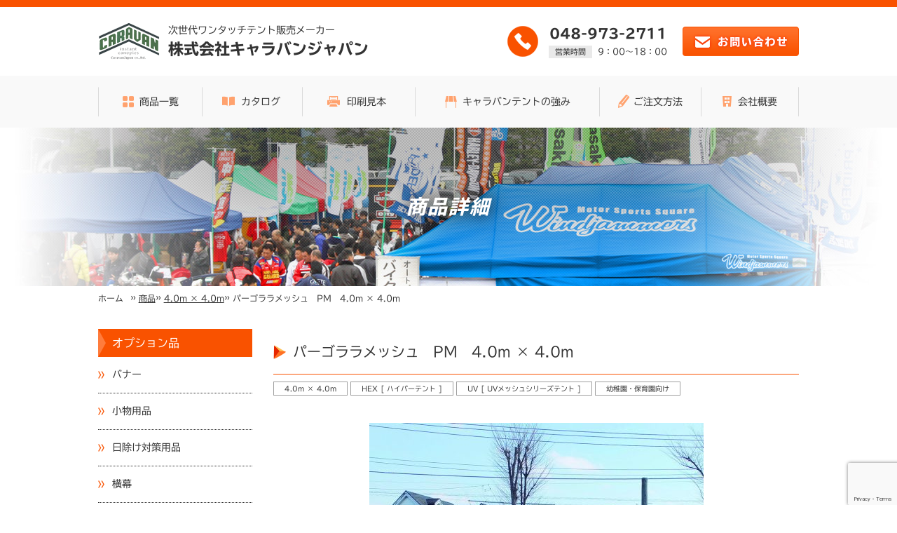

--- FILE ---
content_type: text/html; charset=UTF-8
request_url: https://caravanj.co.jp/item/hex4040pm/
body_size: 8927
content:
<!DOCTYPE html>
<html lang='ja' class="chrome">
    <head>
        <meta charset="UTF-8">
        <meta http-equiv="X-UA-Compatible" content="IE=edge,chrome=1">

                <title>商品 - プロ用ワンタッチテントメーカー　株式会社キャラバンジャパン</title>
        
        <meta property="og:title" content="プロ用ワンタッチテントメーカー　株式会社キャラバンジャパン">
        <meta property="og:image" content="https://caravanj.co.jp/wp/wp-content/themes/caravanj/img/ogp.jpg">
        <meta property="og:description" content="60秒設営ワンタッチテントを取り扱っております。キャラバンジャパンのテントは最高レベルの強度で故障に強い。">

        <meta name="description" content="60秒設営ワンタッチテントを取り扱っております。キャラバンジャパンのテントは最高レベルの強度で故障に強い。">
        <meta name="keywords" content="キャラバンジャパン,テント販売,テント,キャラバンテント,イベントテント,災害用テント,緊急用テント,ワンタッチテント,簡単テント,ジャバラテント">
        <meta name="viewport" content="width=1000, minimum-scale=0.1">

        <link rel="stylesheet" type="text/css" href="https://caravanj.co.jp/wp/wp-content/themes/caravanj/style.css" media="print, screen">

                    <link rel="stylesheet" type="text/css" href="https://caravanj.co.jp/wp/wp-content/themes/caravanj/page.css" media="print, screen">
        
        
                    <link rel="stylesheet" type="text/css" href="https://caravanj.co.jp/wp/wp-content/themes/caravanj/info.css" media="print, screen">
            <link rel="stylesheet" type="text/css" href="https://caravanj.co.jp/wp/wp-content/themes/caravanj/item.css" media="print, screen">
        
        
        
        <link rel="shortcut icon" href="https://caravanj.co.jp/wp/wp-content/themes/caravanj/img/favi.ico">
        <link rel="apple-touch-icon" href="https://caravanj.co.jp/wp/wp-content/themes/caravanj/img/apple-touch-icon.png">
        <link rel="alternate" type="application/rss+xml" title="RSSフィード" href="https://caravanj.co.jp/feed/">
        <link rel="alternate" type="application/atom+xml" title="Atomフィード" href="https://caravanj.co.jp/feed/atom/">
        <link rel="pingback" href="https://caravanj.co.jp/wp/xmlrpc.php">

            <script><!--
function open_book(url, name, option)
            {
            if (navigator.platform.indexOf("iPhone") != - 1) {
            var ua = navigator.userAgent.toLowerCase();
            var osVer = 0;
            if (ua.match(/iphone\s+os\s+([0-9_]+)/)) {
            osVer = RegExp.$1;
            osVer = parseFloat(osVer.replace(/_/g, "."));
            }
            if (osVer >= 6.0 && osVer < 7.0) {
            var win;
            setTimeout(function () {
            if (win && !win.closed)
                win.close();
            }, 1000);
            win = window.open(url, name, '');
            } else {
            window.open(url, name, '');
            }
            } else if (navigator.userAgent.indexOf("iPad") != -1) {
            window.open(url, name, '');
            } else if (navigator.userAgent.indexOf("Android") != -1) {
            window.open(url, name, '');
            } else {
            window.open(url, name, option);
            }
            }
--></script>

                <meta name='robots' content='max-image-preview:large' />
	<style>img:is([sizes="auto" i], [sizes^="auto," i]) { contain-intrinsic-size: 3000px 1500px }</style>
	<link rel='dns-prefetch' href='//code.jquery.com' />
<script type="text/javascript">
/* <![CDATA[ */
window._wpemojiSettings = {"baseUrl":"https:\/\/s.w.org\/images\/core\/emoji\/15.0.3\/72x72\/","ext":".png","svgUrl":"https:\/\/s.w.org\/images\/core\/emoji\/15.0.3\/svg\/","svgExt":".svg","source":{"concatemoji":"https:\/\/caravanj.co.jp\/wp\/wp-includes\/js\/wp-emoji-release.min.js?ver=6.7.4"}};
/*! This file is auto-generated */
!function(i,n){var o,s,e;function c(e){try{var t={supportTests:e,timestamp:(new Date).valueOf()};sessionStorage.setItem(o,JSON.stringify(t))}catch(e){}}function p(e,t,n){e.clearRect(0,0,e.canvas.width,e.canvas.height),e.fillText(t,0,0);var t=new Uint32Array(e.getImageData(0,0,e.canvas.width,e.canvas.height).data),r=(e.clearRect(0,0,e.canvas.width,e.canvas.height),e.fillText(n,0,0),new Uint32Array(e.getImageData(0,0,e.canvas.width,e.canvas.height).data));return t.every(function(e,t){return e===r[t]})}function u(e,t,n){switch(t){case"flag":return n(e,"\ud83c\udff3\ufe0f\u200d\u26a7\ufe0f","\ud83c\udff3\ufe0f\u200b\u26a7\ufe0f")?!1:!n(e,"\ud83c\uddfa\ud83c\uddf3","\ud83c\uddfa\u200b\ud83c\uddf3")&&!n(e,"\ud83c\udff4\udb40\udc67\udb40\udc62\udb40\udc65\udb40\udc6e\udb40\udc67\udb40\udc7f","\ud83c\udff4\u200b\udb40\udc67\u200b\udb40\udc62\u200b\udb40\udc65\u200b\udb40\udc6e\u200b\udb40\udc67\u200b\udb40\udc7f");case"emoji":return!n(e,"\ud83d\udc26\u200d\u2b1b","\ud83d\udc26\u200b\u2b1b")}return!1}function f(e,t,n){var r="undefined"!=typeof WorkerGlobalScope&&self instanceof WorkerGlobalScope?new OffscreenCanvas(300,150):i.createElement("canvas"),a=r.getContext("2d",{willReadFrequently:!0}),o=(a.textBaseline="top",a.font="600 32px Arial",{});return e.forEach(function(e){o[e]=t(a,e,n)}),o}function t(e){var t=i.createElement("script");t.src=e,t.defer=!0,i.head.appendChild(t)}"undefined"!=typeof Promise&&(o="wpEmojiSettingsSupports",s=["flag","emoji"],n.supports={everything:!0,everythingExceptFlag:!0},e=new Promise(function(e){i.addEventListener("DOMContentLoaded",e,{once:!0})}),new Promise(function(t){var n=function(){try{var e=JSON.parse(sessionStorage.getItem(o));if("object"==typeof e&&"number"==typeof e.timestamp&&(new Date).valueOf()<e.timestamp+604800&&"object"==typeof e.supportTests)return e.supportTests}catch(e){}return null}();if(!n){if("undefined"!=typeof Worker&&"undefined"!=typeof OffscreenCanvas&&"undefined"!=typeof URL&&URL.createObjectURL&&"undefined"!=typeof Blob)try{var e="postMessage("+f.toString()+"("+[JSON.stringify(s),u.toString(),p.toString()].join(",")+"));",r=new Blob([e],{type:"text/javascript"}),a=new Worker(URL.createObjectURL(r),{name:"wpTestEmojiSupports"});return void(a.onmessage=function(e){c(n=e.data),a.terminate(),t(n)})}catch(e){}c(n=f(s,u,p))}t(n)}).then(function(e){for(var t in e)n.supports[t]=e[t],n.supports.everything=n.supports.everything&&n.supports[t],"flag"!==t&&(n.supports.everythingExceptFlag=n.supports.everythingExceptFlag&&n.supports[t]);n.supports.everythingExceptFlag=n.supports.everythingExceptFlag&&!n.supports.flag,n.DOMReady=!1,n.readyCallback=function(){n.DOMReady=!0}}).then(function(){return e}).then(function(){var e;n.supports.everything||(n.readyCallback(),(e=n.source||{}).concatemoji?t(e.concatemoji):e.wpemoji&&e.twemoji&&(t(e.twemoji),t(e.wpemoji)))}))}((window,document),window._wpemojiSettings);
/* ]]> */
</script>
	<style type="text/css">
	img.wp-smiley,
	img.emoji {
		display: inline !important;
		border: none !important;
		box-shadow: none !important;
		height: 1em !important;
		width: 1em !important;
		margin: 0 0.07em !important;
		vertical-align: -0.1em !important;
		background: none !important;
		padding: 0 !important;
	}
	</style>
	<link rel="https://api.w.org/" href="https://caravanj.co.jp/wp-json/" /><link rel="canonical" href="https://caravanj.co.jp/item/hex4040pm/" />
<link rel='shortlink' href='https://caravanj.co.jp/?p=541' />
<link rel="alternate" title="oEmbed (JSON)" type="application/json+oembed" href="https://caravanj.co.jp/wp-json/oembed/1.0/embed?url=https%3A%2F%2Fcaravanj.co.jp%2Fitem%2Fhex4040pm%2F" />
<link rel="alternate" title="oEmbed (XML)" type="text/xml+oembed" href="https://caravanj.co.jp/wp-json/oembed/1.0/embed?url=https%3A%2F%2Fcaravanj.co.jp%2Fitem%2Fhex4040pm%2F&#038;format=xml" />
<!-- Global site tag (gtag.js) - Google Analytics -->
<script async src="https://www.googletagmanager.com/gtag/js?id=UA-80832810-29"></script>
<script>
  window.dataLayer = window.dataLayer || [];
  function gtag(){dataLayer.push(arguments);}
  gtag('js', new Date());

  gtag('config', 'UA-80832810-29');
</script>
            <!--[if lt IE 9]>
                      <script type="text/javascript" src="https://caravanj.co.jp/wp/wp-content/themes/caravanj/js/html5shiv.js"></script>
                      <![endif]-->

            <script type="text/javascript" src="//webfonts.xserver.jp/js/xserver.js"></script>
        </head>

        <body data-rsssl=1 class="body_hex4040pm">

            <div id="wrapper">

                <header>
                    <div class="container">
                        <p class="logo"><a href="https://caravanj.co.jp/"><img src="https://caravanj.co.jp/wp/wp-content/themes/caravanj/img/common/header_logo.png" alt=""></a></p>
                        <p class="copy">次世代ワンタッチテント販売メーカー</p>
                        <h1><a href="https://caravanj.co.jp/">株式会社キャラバンジャパン</a></h1>
                        <figure class="telIcon"><img src="https://caravanj.co.jp/wp/wp-content/themes/caravanj/img/common/header_contact_icon.png" alt=""></figure>
                        <p class="telNum">048-973-2711</p>
                        <p class="telTime"><span>営業時間</span> 9：00～18：00</p>
                        <p class="btn"><a href="https://caravanj.co.jp/contact/"><img src="https://caravanj.co.jp/wp/wp-content/themes/caravanj/img/common/header_contact_btn.png" alt="お問い合わせ"></a></p>
                    </div>
                    <nav>
                        <ul>
                            <li class="nav01">
                                <a href="https://caravanj.co.jp/item/">
                                    <p>商品一覧</p>
                                </a>
                            </li>
                            <li class="nav02">
                                <a href="https://caravanj.co.jp/catalogue/top.html" target="_blank">
                                    <p>カタログ</p>
                                </a>
                            </li>
                            <li class="nav03">
                                <a href="https://caravanj.co.jp/print/">
                                    <p>印刷見本</p>
                                </a>
                            </li>
                            <li class="nav04">
                                <a href="https://caravanj.co.jp/appeal/">
                                    <p>キャラバンテントの強み</p>
                                </a>
                            </li>
                            <li class="nav05">
                                <a href="https://caravanj.co.jp/order/">
                                    <p>ご注文方法</p>
                                </a>
                            </li>
                            <li class="nav06">
                                <a href="https://caravanj.co.jp/company/">
                                    <p>会社概要</p>
                                </a>
                            </li>
                        </ul>
                    </nav>
                </header>

<div id="pagetitle_item" class="pagetitle">
    <h2>商品詳細</h2>
</div>

    <!-- パンくず -->
    <div id="breadcrumbs" class="" ><ul><li class="parent" id="breadcrumbs_home" itemscope itemtype="http://data-vocabulary.org/Breadcrumb"><a itemprop="url" href="https://caravanj.co.jp/"><span itemprop="title">ホーム</span></a></li><li class='child' itemscope itemtype="http://data-vocabulary.org/Breadcrumb"> » <a itemprop="url" href='https://caravanj.co.jp/item/'><span itemprop="title">商品</span></a></li><li class='child' itemscope itemtype="http://data-vocabulary.org/Breadcrumb"> » <a itemprop="url" href='https://caravanj.co.jp/item_category/4-0m-x-4-0m/'><span itemprop="title">4.0m × 4.0m</span></a></li><li class='child' itemscope itemtype="http://data-vocabulary.org/Breadcrumb"> » <span itemprop="title">パーゴララメッシュ　PM　4.0m × 4.0m</span></li></ul></div>    <!-- パンくず　終了 -->
    
<div id="itemDetail" class="content item info">

    
<aside>

    
                    <div class="widget">
                <h3 class="widgettitle">
                    <a href="https://caravanj.co.jp/item_category/option/">
                        オプション品                    </a>
                </h3>
                <ul class="children">
                                            <li>
                            <a href="https://caravanj.co.jp/item_category/banner/">
                                バナー                            </a>
                        </li>
                                                <li>
                            <a href="https://caravanj.co.jp/item_category/small/">
                                小物用品                            </a>
                        </li>
                                                <li>
                            <a href="https://caravanj.co.jp/item_category/hiyoke/">
                                日除け対策用品                            </a>
                        </li>
                                                <li>
                            <a href="https://caravanj.co.jp/item_category/wall/">
                                横幕                            </a>
                        </li>
                                                <li>
                            <a href="https://caravanj.co.jp/item_category/carry/">
                                運搬用品                            </a>
                        </li>
                                                <li>
                            <a href="https://caravanj.co.jp/item_category/omori/">
                                重り　風対策用品                            </a>
                        </li>
                                        </ul>
            </div>
                        <div class="widget">
                <h3 class="widgettitle">
                    <a href="https://caravanj.co.jp/item_category/size/">
                        サイズ別                    </a>
                </h3>
                <ul class="children">
                                            <li>
                            <a href="https://caravanj.co.jp/item_category/1236/">
                                1.2m × 3.6m                            </a>
                        </li>
                                                <li>
                            <a href="https://caravanj.co.jp/item_category/1-5m-x-1-5m/">
                                1.5m × 1.5m                            </a>
                        </li>
                                                <li>
                            <a href="https://caravanj.co.jp/item_category/1818/">
                                1.8m × 1.8m                            </a>
                        </li>
                                                <li>
                            <a href="https://caravanj.co.jp/item_category/1827/">
                                1.8m × 2.7m                            </a>
                        </li>
                                                <li>
                            <a href="https://caravanj.co.jp/item_category/1836/">
                                1.8m × 3.6m                            </a>
                        </li>
                                                <li>
                            <a href="https://caravanj.co.jp/item_category/2424/">
                                2.4m × 2.4m                            </a>
                        </li>
                                                <li>
                            <a href="https://caravanj.co.jp/item_category/2436/">
                                2.4m × 3.6m                            </a>
                        </li>
                                                <li>
                            <a href="https://caravanj.co.jp/item_category/2448/">
                                2.4m × 4.8m                            </a>
                        </li>
                                                <li>
                            <a href="https://caravanj.co.jp/item_category/2754/">
                                2.7m × 5.4m                            </a>
                        </li>
                                                <li>
                            <a href="https://caravanj.co.jp/item_category/3030/">
                                3.0m × 3.0m                            </a>
                        </li>
                                                <li>
                            <a href="https://caravanj.co.jp/item_category/3045/">
                                3.0m × 4.5m                            </a>
                        </li>
                                                <li>
                            <a href="https://caravanj.co.jp/item_category/3060/">
                                3.0m × 6.0m                            </a>
                        </li>
                                                <li>
                            <a href="https://caravanj.co.jp/item_category/3-6m-x-3-6m/">
                                3.6m × 3.6m                            </a>
                        </li>
                                                <li>
                            <a href="https://caravanj.co.jp/item_category/3654/">
                                3.6m × 5.4m                            </a>
                        </li>
                                                <li>
                            <a href="https://caravanj.co.jp/item_category/3672/">
                                3.6m × 7.2m                            </a>
                        </li>
                                                <li>
                            <a href="https://caravanj.co.jp/item_category/4-0m-x-4-0m/">
                                4.0m × 4.0m                            </a>
                        </li>
                                        </ul>
            </div>
                        <div class="widget">
                <h3 class="widgettitle">
                    <a href="https://caravanj.co.jp/item_category/1touchtent/">
                        ワンタッチテント                    </a>
                </h3>
                <ul class="children">
                                            <li>
                            <a href="https://caravanj.co.jp/item_category/dx/">
                                DX [ デラックステント ]                            </a>
                        </li>
                                                <li>
                            <a href="https://caravanj.co.jp/item_category/hex/">
                                HEX [ ハイパーテント ]                            </a>
                        </li>
                                                <li>
                            <a href="https://caravanj.co.jp/item_category/ja/">
                                JA [ ジャパンテント ]                            </a>
                        </li>
                                                <li>
                            <a href="https://caravanj.co.jp/item_category/mg/">
                                MG [ マジックテント ]                            </a>
                        </li>
                                                <li>
                            <a href="https://caravanj.co.jp/item_category/pa/">
                                PA [ パブリックテント ]                            </a>
                        </li>
                                                <li>
                            <a href="https://caravanj.co.jp/item_category/private/">
                                PRIVATE [ 防災プライベートテント ]                            </a>
                        </li>
                                                <li>
                            <a href="https://caravanj.co.jp/item_category/sports/">
                                SPORTS [ スポーツテント ]                            </a>
                        </li>
                                                <li>
                            <a href="https://caravanj.co.jp/item_category/uv/">
                                UV [ UVメッシュシリーズテント ]                            </a>
                        </li>
                                        </ul>
            </div>
                        <div class="widget">
                <h3 class="widgettitle">
                    <a href="https://caravanj.co.jp/item_category/use/">
                        用途別                    </a>
                </h3>
                <ul class="children">
                                            <li>
                            <a href="https://caravanj.co.jp/item_category/event/">
                                イベント向け                            </a>
                        </li>
                                                <li>
                            <a href="https://caravanj.co.jp/item_category/housemaker/">
                                ハウスメーカー向け                            </a>
                        </li>
                                                <li>
                            <a href="https://caravanj.co.jp/item_category/school/">
                                学校向け                            </a>
                        </li>
                                                <li>
                            <a href="https://caravanj.co.jp/item_category/kindergarten/">
                                幼稚園・保育園向け                            </a>
                        </li>
                                                <li>
                            <a href="https://caravanj.co.jp/item_category/jrc_army/">
                                日本赤十字・自衛隊向け                            </a>
                        </li>
                                                <li>
                            <a href="https://caravanj.co.jp/item_category/disaster/">
                                消防・防災向け                            </a>
                        </li>
                                                <li>
                            <a href="https://caravanj.co.jp/item_category/town/">
                                自治会・町内会向け                            </a>
                        </li>
                                                <li>
                            <a href="https://caravanj.co.jp/item_category/carmaker/">
                                車メーカー向け                            </a>
                        </li>
                                        </ul>
            </div>
                        <div class="widget">
                <h3 class="widgettitle">
                    <a href="https://caravanj.co.jp/item_category/pipe/">
                        組立式パイプテント                    </a>
                </h3>
                <ul class="children">
                                            <li>
                            <a href="https://caravanj.co.jp/item_category/regular/">
                                レギュラーテント                            </a>
                        </li>
                                        </ul>
            </div>
                
</aside>
    <article class="main">

        
                <h3 class="titlebar">パーゴララメッシュ　PM　4.0m × 4.0m</h3>

                                    <ul class="cat">
                                                    <li class="4-0m-x-4-0m">
                                <a href="https://caravanj.co.jp/item_category/4-0m-x-4-0m/ ">4.0m × 4.0m</a>
                            </li><!--//.cat_icon-->
                                                        <li class="hex">
                                <a href="https://caravanj.co.jp/item_category/hex/ ">HEX [ ハイパーテント ]</a>
                            </li><!--//.cat_icon-->
                                                        <li class="uv">
                                <a href="https://caravanj.co.jp/item_category/uv/ ">UV [ UVメッシュシリーズテント ]</a>
                            </li><!--//.cat_icon-->
                                                        <li class="kindergarten">
                                <a href="https://caravanj.co.jp/item_category/kindergarten/ ">幼稚園・保育園向け</a>
                            </li><!--//.cat_icon-->
                                                </ul>
                    
                                    <div id="imgWrap">
                        <div id="mainimg">
                            <figure>
                                                                <!-- <img src="https://caravanj.co.jp/wp/wp-content/themes/caravanj/img/item/noimage.png" alt="NO IMAGE"> -->
                                                                <img src="https://caravanj.co.jp/wp/wp-content/uploads/2019/04/PM4040Gyugumae-477x400.jpg" alt="">
                                          
                            </figure>
                        </div><!-- //#mainimg -->
                        <ul class="thumb">
                                                            <li>            
                                    <a href="https://caravanj.co.jp/wp/wp-content/uploads/2019/04/PM4040Gyugumae-477x400.jpg">
                                        <figure>
                                            <img src="https://caravanj.co.jp/wp/wp-content/uploads/2019/04/PM4040Gyugumae-106x90.jpg" alt="">
                                        </figure>
                                    </a>
                                </li>
                                                                                        <li>            
                                    <a href="https://caravanj.co.jp/wp/wp-content/uploads/2019/04/PM4040Gyugumae_syuno-477x400.jpg">
                                        <figure>
                                            <img src="https://caravanj.co.jp/wp/wp-content/uploads/2019/04/PM4040Gyugumae_syuno-106x90.jpg" alt="">
                                        </figure>
                                    </a>
                                </li>
                                                                                        <li>            
                                    <a href="https://caravanj.co.jp/wp/wp-content/uploads/2019/04/PM4040Gwall-477x400.jpg">
                                        <figure>
                                            <img src="https://caravanj.co.jp/wp/wp-content/uploads/2019/04/PM4040Gwall-106x90.jpg" alt="">
                                        </figure>
                                    </a>
                                </li>
                                                                                        <li>            
                                    <a href="https://caravanj.co.jp/wp/wp-content/uploads/2019/04/PM4040Guenaname-477x400.jpg">
                                        <figure>
                                            <img src="https://caravanj.co.jp/wp/wp-content/uploads/2019/04/PM4040Guenaname-106x90.jpg" alt="">
                                        </figure>
                                    </a>
                                </li>
                                                                                        <li>            
                                    <a href="https://caravanj.co.jp/wp/wp-content/uploads/2019/04/PM4040Gwing-477x400.jpg">
                                        <figure>
                                            <img src="https://caravanj.co.jp/wp/wp-content/uploads/2019/04/PM4040Gwing-106x90.jpg" alt="">
                                        </figure>
                                    </a>
                                </li>
                                                    </ul>
                    </div><!--//#imgWrap-->
                 

                                    <div id="frameWrap" class="iconWrap">
                        <h4 class="itemSubtitle01">対応フレーム</h4>
                        <ul id="frameList">
                                                                    <li><img src="https://caravanj.co.jp/wp/wp-content/themes/caravanj/img/item/icon_frame_aluminum.png" alt="アルミ">
                                                                    </ul><!-- //#frameList -->
                    </div><!-- //#frameWrap -->
                    
                                    <div id="specificationWrap" class="iconWrap">
                        <h4 class="itemSubtitle01">生地仕様</h4>
                        <ul id="specificationList">
                                                                    <li><img src="https://caravanj.co.jp/wp/wp-content/themes/caravanj/img/item/icon_specification_uv.png" alt="UV加工">
                                                                    </ul><!-- //#specificationList -->
                    </div><!-- //#specificationWrap -->
                    
                                    <div id="colorWrap">
                        <h4 class="itemSubtitle01">カラー</h4>
                        <figure><img src="https://caravanj.co.jp/wp/wp-content/uploads/2019/02/UVPM4040BGcolor-750x193.jpg" alt=""></figure>
                    </div>
                
                <h4 id="basicTitle">基本情報</h4>
                <table summary="基本情報" id="basicTable">
                    <tbody>
                                                    <tr>
                                <th scope="row">サイズ</th>
                                <td>フレーム 300×300cm　天幕 400×400cm</td>
                            </tr>
                                                                            <tr>
                                <th scope="row">奥行き</th>
                                <td>フレーム 300cm　天幕 400cm</td>
                            </tr>
                                                                            <tr>
                                <th scope="row">間口</th>
                                <td>フレーム 300cm　天幕 400cm</td>
                            </tr>
                                                                            <tr>
                                <th scope="row">軒高</th>
                                <td>213～243cm</td>
                            </tr>
                                                                            <tr>
                                <th scope="row">全高</th>
                                <td>213～243cm</td>
                            </tr>
                                                                            <tr>
                                <th scope="row">重量</th>
                                <td>天幕重量 5.2kg</td>
                            </tr>
                                                                            <tr>
                                <th scope="row">収納寸法</th>
                                <td>40×40×157cm</td>
                            </tr>
                                                                            <tr>
                                <th scope="row">高さ調節</th>
                                <td>4段階</td>
                            </tr>
                                                                            <tr>
                                <th scope="row">柱数</th>
                                <td>4本</td>
                            </tr>
                                                                            <tr>
                                <th scope="row">メイン柱</th>
                                <td>直径57mm　6角形</td>
                            </tr>
                                                                            <tr>
                                <th scope="row">天幕生地素材</th>
                                <td>ポリエステルメッシュ</td>
                            </tr>
                                                                    </tbody>
                </table><!-- //基本情報 -->

                                    <h4 class="itemSubtitle02">常設にも耐え得る丈夫なフレーム・平屋根型メッシュ・軒がある構造のため柔軟にテント設置可能</h4>
                    <table summary="商品1" class="itemTable">
                        <tbody>
                                                            <tr>
                                    <th scope="row">種類</th>
                                    <td>アルミフレーム</td>
                                </tr>
                                                                                        <tr>
                                    <th scope="row">商品名</th>
                                    <td>HEX-4040PMアルミフレーム パーゴララメッシュ天幕</td>
                                </tr>
                                                                                        <tr>
                                    <th scope="row">商品番号</th>
                                    <td>57PM44PM</td>
                                </tr>
                                                                                        <tr>
                                    <th scope="row">重量</th>
                                    <td>フレーム重量 38.8kg</td>
                                </tr>
                                                                                        <tr>
                                    <th scope="row">価格</th>
                                    <td>
                                        &yen;371,800円（税抜価格 338,000円）＋送料                                    </td>
                                </tr>
                                                                                                            </tbody>
                    </table><!-- //商品1 -->
                
                
                
                  
                    <div id="accessories">
                        <h4>付属品</h4>
                        <div>
                            HEX用ペグ ４本 ・ HEX用ロープ ４本 ・ HEX用ペグロープ袋 １枚 ・ 六角レンチ ２本 ・ フレームカバー １枚 ・ 天幕袋 １枚 ・ 取扱説明書 １枚<br />
                        </div>
                    </div>
                
                <div id="single_otherpost">
                    <p class="list"><a href="https://caravanj.co.jp/item/">一覧へ</a></p> 
                    <p class="prev"><a href="https://caravanj.co.jp/item/pa2424fm/" rel="prev">&lt;</a></p>
                    <p class="next"><a href="https://caravanj.co.jp/item/sp3030/" rel="next">&gt;</a></p>
                </div>

                
    </article>

</div><!--//.content-->

<div class="contact bg_arrowGREY">
    <h3><span class="label04"><img src="https://caravanj.co.jp/wp/wp-content/themes/caravanj/img/top/label04.png" alt=""></span>Contact</h3>
    <ul>
        <li>
            <h4>メールでのお問い合わせ</h4>
            <p><a href="https://caravanj.co.jp/contact/"><img src="https://caravanj.co.jp/wp/wp-content/themes/caravanj/img/top/contact_mail_btn.png" alt="お問い合わせフォーム"></a></p>
        </li>
        <li>
            <h4>お電話でのお問い合わせ</h4>
            <p class="num"><span class="tel_icon"><img src="https://caravanj.co.jp/wp/wp-content/themes/caravanj/img/common/ico_tel.png" alt=""></span>048-973-2711</p>
            <p class="time">営業時間　9：00～18：00</p>
        </li>
    </ul>
</div>

<footer>
    <div class="upper">
        <div class="company">
            <div class="logoWrap">
                <p class="logo"><img src="https://caravanj.co.jp/wp/wp-content/themes/caravanj/img/common/header_logo.png" alt=""></p>
                <p class="copy">次世代ワンタッチテント販売メーカー</p>
                <p class="company">株式会社キャラバンジャパン</p>
            </div>
            <address>
                〒343-0047<br>
                埼玉県越谷市弥十郎668-1
            </address>
            <dl>
                <dt>TEL</dt>
                <dd>048-973-2711</dd>
                <dt>FAX</dt>
                <dd>048-973-5620</dd>
                <dt>営業時間</dt>
                <dd>9：00～18：00</dd>
                <dt>MAIL</dt>
                <dd>
                    <a href="&#109;&#97;&#105;&#108;&#116;&#111;&#58;&#116;&#101;&#110;&#116;&#64;&#99;&#97;&#114;&#97;&#118;&#97;&#110;&#106;&#46;&#99;&#111;&#46;&#106;&#112;">
                        &#116;&#101;&#110;&#116;&#64;&#99;&#97;&#114;&#97;&#118;&#97;&#110;&#106;&#46;&#99;&#111;&#46;&#106;&#112;
                    </a>
                </dd>
            </dl>
        </div>
        <nav>
            <div>
                <h3>MENU</h3>
                <ul>
                    <li>
                        <a href="https://caravanj.co.jp/catalogue/top.html" target="_blank">カタログ</a>
                    </li>
                    <li><a href="https://caravanj.co.jp/appeal/">キャラバンテントの強み</a></li>
                    <li><a href="https://caravanj.co.jp/order/">ご注文方法</a></li>
                    <li><a href="https://caravanj.co.jp/company/">会社概要</a></li>
                    <li><a href="https://caravanj.co.jp/contact/">お問い合わせ</a></li>
                </ul>
            </div>
            <div>
                <h3>用途別おすすめテント</h3>
                <ul>
                    <li><a href="https://caravanj.co.jp/town/">自治会・町内会向けテント</a></li>
                    <li><a href="https://caravanj.co.jp/disaster/">消防・防災向けテント</a></li>
                    <li><a href="https://caravanj.co.jp/school/">学校向けテント</a></li>
                    <li><a href="https://caravanj.co.jp/kindergarten/">幼稚園・保育園向けテント</a></li>
                </ul>
                <ul>
                    <li><a href="https://caravanj.co.jp/jrc_army/">日本赤十字・自衛隊向けテント</a></li>
                    <li><a href="https://caravanj.co.jp/event/">イベント各種向けテント</a></li>
                    <li><a href="https://caravanj.co.jp/housemaker/">ハウスメーカー向けテント</a></li>
                    <li><a href="https://caravanj.co.jp/carmaker/">車メーカー向けテント</a></li>
                </ul>
            </div>
        </nav>
    </div><!-- //.upper -->
    <ul class="bn">
        <li><a href="http://www.japan-sports.or.jp/" target="_blank"><img src="https://caravanj.co.jp/wp/wp-content/themes/caravanj/img/common/footer_bn01.png" alt="公益財団法人　日本スポーツ協会"></a></li>
        <li><a href="http://1tent.jp/" target="_blank"><img src="https://caravanj.co.jp/wp/wp-content/themes/caravanj/img/common/footer_bn02.png" alt="キャラバンテント OUTLETS　ワンタッチテント.jp"></a></li>
    </ul>
    <nav id="basicNav">
        <ul>
            <li><a href="https://caravanj.co.jp/link/">関連サイト</a></li>
            <li><a href="https://caravanj.co.jp/sitepolicy/">サイトのご利用について</a></li>
            <li><a href="https://caravanj.co.jp/privacy/">個人情報保護方針について</a></li>
            <li><a href="https://caravanj.co.jp/sitemap/">サイトマップ</a></li>
        </ul>
    </nav>
    <p id="copyright">Copyright &copy; caravanjapan co.,ltd. All Rights Reserved.</p>
</footer>

<p id="pagetop"><a href="#wrapper"><img src="https://caravanj.co.jp/wp/wp-content/themes/caravanj/img/common/pagetop.png" alt="↑"></a></p>

</div><!--//#wrapper-->

<script type="text/javascript" src="https://code.jquery.com/jquery-3.7.1.min.js?ver=6.7.4" id="jquery-js"></script>
<script type="text/javascript" src="https://caravanj.co.jp/wp/wp-includes/js/jquery/jquery-migrate.min.js?ver=3.4.1" id="jquery-migrate-js"></script>
<script type="text/javascript" src="https://caravanj.co.jp/wp/wp-content/themes/caravanj/js/jquery.faderollover.js?ver=6.7.4" id="jquery.faderollover.js-js"></script>
<script type="text/javascript" src="https://caravanj.co.jp/wp/wp-content/themes/caravanj/js/jquery.tile.js?ver=6.7.4" id="jquery.tile.js-js"></script>
<script type="text/javascript" src="https://caravanj.co.jp/wp/wp-content/themes/caravanj/js/jquery.topBtn.js?ver=6.7.4" id="jquery.topBtn.js-js"></script>
<script type="text/javascript" src="https://caravanj.co.jp/wp/wp-content/themes/caravanj/js/jQuery.smoothScroll.js?ver=6.7.4" id="jQuery.smoothScroll.js-js"></script>
<script type="text/javascript" src="https://caravanj.co.jp/wp/wp-content/themes/caravanj/js/swapimage.js?ver=6.7.4" id="swapimage.js-js"></script>
<script type="text/javascript" src="https://caravanj.co.jp/wp/wp-content/themes/caravanj/js/common.js?ver=6.7.4" id="common.js-js"></script>
    <script type="text/javascript">
        document.addEventListener('wpcf7mailsent', function (event) {
            if ('207' == event.detail.contactFormId) {
                location.replace('./contact/contact_send/');
            }
        }, false);
    </script>
    <style id='wp-emoji-styles-inline-css' type='text/css'>

	img.wp-smiley, img.emoji {
		display: inline !important;
		border: none !important;
		box-shadow: none !important;
		height: 1em !important;
		width: 1em !important;
		margin: 0 0.07em !important;
		vertical-align: -0.1em !important;
		background: none !important;
		padding: 0 !important;
	}
</style>
<link rel='stylesheet' id='wp-block-library-css' href='https://caravanj.co.jp/wp/wp-includes/css/dist/block-library/style.min.css?ver=6.7.4' type='text/css' media='all' />
<link rel='stylesheet' id='classic-theme-styles-css' href='https://caravanj.co.jp/wp/wp-includes/css/classic-themes.min.css?ver=6.7.4' type='text/css' media='all' />
<link rel='stylesheet' id='contact-form-7-css' href='https://caravanj.co.jp/wp/wp-content/plugins/contact-form-7/includes/css/styles.css?ver=6.0.5' type='text/css' media='all' />
<script type="text/javascript" src="https://caravanj.co.jp/wp/wp-includes/js/dist/hooks.min.js?ver=4d63a3d491d11ffd8ac6" id="wp-hooks-js"></script>
<script type="text/javascript" src="https://caravanj.co.jp/wp/wp-includes/js/dist/i18n.min.js?ver=5e580eb46a90c2b997e6" id="wp-i18n-js"></script>
<script type="text/javascript" id="wp-i18n-js-after">
/* <![CDATA[ */
wp.i18n.setLocaleData( { 'text direction\u0004ltr': [ 'ltr' ] } );
/* ]]> */
</script>
<script type="text/javascript" src="https://caravanj.co.jp/wp/wp-content/plugins/contact-form-7/includes/swv/js/index.js?ver=6.0.5" id="swv-js"></script>
<script type="text/javascript" id="contact-form-7-js-translations">
/* <![CDATA[ */
( function( domain, translations ) {
	var localeData = translations.locale_data[ domain ] || translations.locale_data.messages;
	localeData[""].domain = domain;
	wp.i18n.setLocaleData( localeData, domain );
} )( "contact-form-7", {"translation-revision-date":"2025-02-18 07:36:32+0000","generator":"GlotPress\/4.0.1","domain":"messages","locale_data":{"messages":{"":{"domain":"messages","plural-forms":"nplurals=1; plural=0;","lang":"ja_JP"},"This contact form is placed in the wrong place.":["\u3053\u306e\u30b3\u30f3\u30bf\u30af\u30c8\u30d5\u30a9\u30fc\u30e0\u306f\u9593\u9055\u3063\u305f\u4f4d\u7f6e\u306b\u7f6e\u304b\u308c\u3066\u3044\u307e\u3059\u3002"],"Error:":["\u30a8\u30e9\u30fc:"]}},"comment":{"reference":"includes\/js\/index.js"}} );
/* ]]> */
</script>
<script type="text/javascript" id="contact-form-7-js-before">
/* <![CDATA[ */
var wpcf7 = {
    "api": {
        "root": "https:\/\/caravanj.co.jp\/wp-json\/",
        "namespace": "contact-form-7\/v1"
    }
};
/* ]]> */
</script>
<script type="text/javascript" src="https://caravanj.co.jp/wp/wp-content/plugins/contact-form-7/includes/js/index.js?ver=6.0.5" id="contact-form-7-js"></script>
<script type="text/javascript" src="https://www.google.com/recaptcha/api.js?render=6LfIYeIZAAAAAELbIRl5ZgyrjVL9SbEEI_e7-b8L&amp;ver=3.0" id="google-recaptcha-js"></script>
<script type="text/javascript" src="https://caravanj.co.jp/wp/wp-includes/js/dist/vendor/wp-polyfill.min.js?ver=3.15.0" id="wp-polyfill-js"></script>
<script type="text/javascript" id="wpcf7-recaptcha-js-before">
/* <![CDATA[ */
var wpcf7_recaptcha = {
    "sitekey": "6LfIYeIZAAAAAELbIRl5ZgyrjVL9SbEEI_e7-b8L",
    "actions": {
        "homepage": "homepage",
        "contactform": "contactform"
    }
};
/* ]]> */
</script>
<script type="text/javascript" src="https://caravanj.co.jp/wp/wp-content/plugins/contact-form-7/modules/recaptcha/index.js?ver=6.0.5" id="wpcf7-recaptcha-js"></script>


<input type="hidden" id="template_url" value="https://caravanj.co.jp/wp/wp-content/themes/caravanj">

</body>
</html>


--- FILE ---
content_type: text/html; charset=utf-8
request_url: https://www.google.com/recaptcha/api2/anchor?ar=1&k=6LfIYeIZAAAAAELbIRl5ZgyrjVL9SbEEI_e7-b8L&co=aHR0cHM6Ly9jYXJhdmFuai5jby5qcDo0NDM.&hl=en&v=PoyoqOPhxBO7pBk68S4YbpHZ&size=invisible&anchor-ms=20000&execute-ms=30000&cb=gzd0kjz67ob5
body_size: 48515
content:
<!DOCTYPE HTML><html dir="ltr" lang="en"><head><meta http-equiv="Content-Type" content="text/html; charset=UTF-8">
<meta http-equiv="X-UA-Compatible" content="IE=edge">
<title>reCAPTCHA</title>
<style type="text/css">
/* cyrillic-ext */
@font-face {
  font-family: 'Roboto';
  font-style: normal;
  font-weight: 400;
  font-stretch: 100%;
  src: url(//fonts.gstatic.com/s/roboto/v48/KFO7CnqEu92Fr1ME7kSn66aGLdTylUAMa3GUBHMdazTgWw.woff2) format('woff2');
  unicode-range: U+0460-052F, U+1C80-1C8A, U+20B4, U+2DE0-2DFF, U+A640-A69F, U+FE2E-FE2F;
}
/* cyrillic */
@font-face {
  font-family: 'Roboto';
  font-style: normal;
  font-weight: 400;
  font-stretch: 100%;
  src: url(//fonts.gstatic.com/s/roboto/v48/KFO7CnqEu92Fr1ME7kSn66aGLdTylUAMa3iUBHMdazTgWw.woff2) format('woff2');
  unicode-range: U+0301, U+0400-045F, U+0490-0491, U+04B0-04B1, U+2116;
}
/* greek-ext */
@font-face {
  font-family: 'Roboto';
  font-style: normal;
  font-weight: 400;
  font-stretch: 100%;
  src: url(//fonts.gstatic.com/s/roboto/v48/KFO7CnqEu92Fr1ME7kSn66aGLdTylUAMa3CUBHMdazTgWw.woff2) format('woff2');
  unicode-range: U+1F00-1FFF;
}
/* greek */
@font-face {
  font-family: 'Roboto';
  font-style: normal;
  font-weight: 400;
  font-stretch: 100%;
  src: url(//fonts.gstatic.com/s/roboto/v48/KFO7CnqEu92Fr1ME7kSn66aGLdTylUAMa3-UBHMdazTgWw.woff2) format('woff2');
  unicode-range: U+0370-0377, U+037A-037F, U+0384-038A, U+038C, U+038E-03A1, U+03A3-03FF;
}
/* math */
@font-face {
  font-family: 'Roboto';
  font-style: normal;
  font-weight: 400;
  font-stretch: 100%;
  src: url(//fonts.gstatic.com/s/roboto/v48/KFO7CnqEu92Fr1ME7kSn66aGLdTylUAMawCUBHMdazTgWw.woff2) format('woff2');
  unicode-range: U+0302-0303, U+0305, U+0307-0308, U+0310, U+0312, U+0315, U+031A, U+0326-0327, U+032C, U+032F-0330, U+0332-0333, U+0338, U+033A, U+0346, U+034D, U+0391-03A1, U+03A3-03A9, U+03B1-03C9, U+03D1, U+03D5-03D6, U+03F0-03F1, U+03F4-03F5, U+2016-2017, U+2034-2038, U+203C, U+2040, U+2043, U+2047, U+2050, U+2057, U+205F, U+2070-2071, U+2074-208E, U+2090-209C, U+20D0-20DC, U+20E1, U+20E5-20EF, U+2100-2112, U+2114-2115, U+2117-2121, U+2123-214F, U+2190, U+2192, U+2194-21AE, U+21B0-21E5, U+21F1-21F2, U+21F4-2211, U+2213-2214, U+2216-22FF, U+2308-230B, U+2310, U+2319, U+231C-2321, U+2336-237A, U+237C, U+2395, U+239B-23B7, U+23D0, U+23DC-23E1, U+2474-2475, U+25AF, U+25B3, U+25B7, U+25BD, U+25C1, U+25CA, U+25CC, U+25FB, U+266D-266F, U+27C0-27FF, U+2900-2AFF, U+2B0E-2B11, U+2B30-2B4C, U+2BFE, U+3030, U+FF5B, U+FF5D, U+1D400-1D7FF, U+1EE00-1EEFF;
}
/* symbols */
@font-face {
  font-family: 'Roboto';
  font-style: normal;
  font-weight: 400;
  font-stretch: 100%;
  src: url(//fonts.gstatic.com/s/roboto/v48/KFO7CnqEu92Fr1ME7kSn66aGLdTylUAMaxKUBHMdazTgWw.woff2) format('woff2');
  unicode-range: U+0001-000C, U+000E-001F, U+007F-009F, U+20DD-20E0, U+20E2-20E4, U+2150-218F, U+2190, U+2192, U+2194-2199, U+21AF, U+21E6-21F0, U+21F3, U+2218-2219, U+2299, U+22C4-22C6, U+2300-243F, U+2440-244A, U+2460-24FF, U+25A0-27BF, U+2800-28FF, U+2921-2922, U+2981, U+29BF, U+29EB, U+2B00-2BFF, U+4DC0-4DFF, U+FFF9-FFFB, U+10140-1018E, U+10190-1019C, U+101A0, U+101D0-101FD, U+102E0-102FB, U+10E60-10E7E, U+1D2C0-1D2D3, U+1D2E0-1D37F, U+1F000-1F0FF, U+1F100-1F1AD, U+1F1E6-1F1FF, U+1F30D-1F30F, U+1F315, U+1F31C, U+1F31E, U+1F320-1F32C, U+1F336, U+1F378, U+1F37D, U+1F382, U+1F393-1F39F, U+1F3A7-1F3A8, U+1F3AC-1F3AF, U+1F3C2, U+1F3C4-1F3C6, U+1F3CA-1F3CE, U+1F3D4-1F3E0, U+1F3ED, U+1F3F1-1F3F3, U+1F3F5-1F3F7, U+1F408, U+1F415, U+1F41F, U+1F426, U+1F43F, U+1F441-1F442, U+1F444, U+1F446-1F449, U+1F44C-1F44E, U+1F453, U+1F46A, U+1F47D, U+1F4A3, U+1F4B0, U+1F4B3, U+1F4B9, U+1F4BB, U+1F4BF, U+1F4C8-1F4CB, U+1F4D6, U+1F4DA, U+1F4DF, U+1F4E3-1F4E6, U+1F4EA-1F4ED, U+1F4F7, U+1F4F9-1F4FB, U+1F4FD-1F4FE, U+1F503, U+1F507-1F50B, U+1F50D, U+1F512-1F513, U+1F53E-1F54A, U+1F54F-1F5FA, U+1F610, U+1F650-1F67F, U+1F687, U+1F68D, U+1F691, U+1F694, U+1F698, U+1F6AD, U+1F6B2, U+1F6B9-1F6BA, U+1F6BC, U+1F6C6-1F6CF, U+1F6D3-1F6D7, U+1F6E0-1F6EA, U+1F6F0-1F6F3, U+1F6F7-1F6FC, U+1F700-1F7FF, U+1F800-1F80B, U+1F810-1F847, U+1F850-1F859, U+1F860-1F887, U+1F890-1F8AD, U+1F8B0-1F8BB, U+1F8C0-1F8C1, U+1F900-1F90B, U+1F93B, U+1F946, U+1F984, U+1F996, U+1F9E9, U+1FA00-1FA6F, U+1FA70-1FA7C, U+1FA80-1FA89, U+1FA8F-1FAC6, U+1FACE-1FADC, U+1FADF-1FAE9, U+1FAF0-1FAF8, U+1FB00-1FBFF;
}
/* vietnamese */
@font-face {
  font-family: 'Roboto';
  font-style: normal;
  font-weight: 400;
  font-stretch: 100%;
  src: url(//fonts.gstatic.com/s/roboto/v48/KFO7CnqEu92Fr1ME7kSn66aGLdTylUAMa3OUBHMdazTgWw.woff2) format('woff2');
  unicode-range: U+0102-0103, U+0110-0111, U+0128-0129, U+0168-0169, U+01A0-01A1, U+01AF-01B0, U+0300-0301, U+0303-0304, U+0308-0309, U+0323, U+0329, U+1EA0-1EF9, U+20AB;
}
/* latin-ext */
@font-face {
  font-family: 'Roboto';
  font-style: normal;
  font-weight: 400;
  font-stretch: 100%;
  src: url(//fonts.gstatic.com/s/roboto/v48/KFO7CnqEu92Fr1ME7kSn66aGLdTylUAMa3KUBHMdazTgWw.woff2) format('woff2');
  unicode-range: U+0100-02BA, U+02BD-02C5, U+02C7-02CC, U+02CE-02D7, U+02DD-02FF, U+0304, U+0308, U+0329, U+1D00-1DBF, U+1E00-1E9F, U+1EF2-1EFF, U+2020, U+20A0-20AB, U+20AD-20C0, U+2113, U+2C60-2C7F, U+A720-A7FF;
}
/* latin */
@font-face {
  font-family: 'Roboto';
  font-style: normal;
  font-weight: 400;
  font-stretch: 100%;
  src: url(//fonts.gstatic.com/s/roboto/v48/KFO7CnqEu92Fr1ME7kSn66aGLdTylUAMa3yUBHMdazQ.woff2) format('woff2');
  unicode-range: U+0000-00FF, U+0131, U+0152-0153, U+02BB-02BC, U+02C6, U+02DA, U+02DC, U+0304, U+0308, U+0329, U+2000-206F, U+20AC, U+2122, U+2191, U+2193, U+2212, U+2215, U+FEFF, U+FFFD;
}
/* cyrillic-ext */
@font-face {
  font-family: 'Roboto';
  font-style: normal;
  font-weight: 500;
  font-stretch: 100%;
  src: url(//fonts.gstatic.com/s/roboto/v48/KFO7CnqEu92Fr1ME7kSn66aGLdTylUAMa3GUBHMdazTgWw.woff2) format('woff2');
  unicode-range: U+0460-052F, U+1C80-1C8A, U+20B4, U+2DE0-2DFF, U+A640-A69F, U+FE2E-FE2F;
}
/* cyrillic */
@font-face {
  font-family: 'Roboto';
  font-style: normal;
  font-weight: 500;
  font-stretch: 100%;
  src: url(//fonts.gstatic.com/s/roboto/v48/KFO7CnqEu92Fr1ME7kSn66aGLdTylUAMa3iUBHMdazTgWw.woff2) format('woff2');
  unicode-range: U+0301, U+0400-045F, U+0490-0491, U+04B0-04B1, U+2116;
}
/* greek-ext */
@font-face {
  font-family: 'Roboto';
  font-style: normal;
  font-weight: 500;
  font-stretch: 100%;
  src: url(//fonts.gstatic.com/s/roboto/v48/KFO7CnqEu92Fr1ME7kSn66aGLdTylUAMa3CUBHMdazTgWw.woff2) format('woff2');
  unicode-range: U+1F00-1FFF;
}
/* greek */
@font-face {
  font-family: 'Roboto';
  font-style: normal;
  font-weight: 500;
  font-stretch: 100%;
  src: url(//fonts.gstatic.com/s/roboto/v48/KFO7CnqEu92Fr1ME7kSn66aGLdTylUAMa3-UBHMdazTgWw.woff2) format('woff2');
  unicode-range: U+0370-0377, U+037A-037F, U+0384-038A, U+038C, U+038E-03A1, U+03A3-03FF;
}
/* math */
@font-face {
  font-family: 'Roboto';
  font-style: normal;
  font-weight: 500;
  font-stretch: 100%;
  src: url(//fonts.gstatic.com/s/roboto/v48/KFO7CnqEu92Fr1ME7kSn66aGLdTylUAMawCUBHMdazTgWw.woff2) format('woff2');
  unicode-range: U+0302-0303, U+0305, U+0307-0308, U+0310, U+0312, U+0315, U+031A, U+0326-0327, U+032C, U+032F-0330, U+0332-0333, U+0338, U+033A, U+0346, U+034D, U+0391-03A1, U+03A3-03A9, U+03B1-03C9, U+03D1, U+03D5-03D6, U+03F0-03F1, U+03F4-03F5, U+2016-2017, U+2034-2038, U+203C, U+2040, U+2043, U+2047, U+2050, U+2057, U+205F, U+2070-2071, U+2074-208E, U+2090-209C, U+20D0-20DC, U+20E1, U+20E5-20EF, U+2100-2112, U+2114-2115, U+2117-2121, U+2123-214F, U+2190, U+2192, U+2194-21AE, U+21B0-21E5, U+21F1-21F2, U+21F4-2211, U+2213-2214, U+2216-22FF, U+2308-230B, U+2310, U+2319, U+231C-2321, U+2336-237A, U+237C, U+2395, U+239B-23B7, U+23D0, U+23DC-23E1, U+2474-2475, U+25AF, U+25B3, U+25B7, U+25BD, U+25C1, U+25CA, U+25CC, U+25FB, U+266D-266F, U+27C0-27FF, U+2900-2AFF, U+2B0E-2B11, U+2B30-2B4C, U+2BFE, U+3030, U+FF5B, U+FF5D, U+1D400-1D7FF, U+1EE00-1EEFF;
}
/* symbols */
@font-face {
  font-family: 'Roboto';
  font-style: normal;
  font-weight: 500;
  font-stretch: 100%;
  src: url(//fonts.gstatic.com/s/roboto/v48/KFO7CnqEu92Fr1ME7kSn66aGLdTylUAMaxKUBHMdazTgWw.woff2) format('woff2');
  unicode-range: U+0001-000C, U+000E-001F, U+007F-009F, U+20DD-20E0, U+20E2-20E4, U+2150-218F, U+2190, U+2192, U+2194-2199, U+21AF, U+21E6-21F0, U+21F3, U+2218-2219, U+2299, U+22C4-22C6, U+2300-243F, U+2440-244A, U+2460-24FF, U+25A0-27BF, U+2800-28FF, U+2921-2922, U+2981, U+29BF, U+29EB, U+2B00-2BFF, U+4DC0-4DFF, U+FFF9-FFFB, U+10140-1018E, U+10190-1019C, U+101A0, U+101D0-101FD, U+102E0-102FB, U+10E60-10E7E, U+1D2C0-1D2D3, U+1D2E0-1D37F, U+1F000-1F0FF, U+1F100-1F1AD, U+1F1E6-1F1FF, U+1F30D-1F30F, U+1F315, U+1F31C, U+1F31E, U+1F320-1F32C, U+1F336, U+1F378, U+1F37D, U+1F382, U+1F393-1F39F, U+1F3A7-1F3A8, U+1F3AC-1F3AF, U+1F3C2, U+1F3C4-1F3C6, U+1F3CA-1F3CE, U+1F3D4-1F3E0, U+1F3ED, U+1F3F1-1F3F3, U+1F3F5-1F3F7, U+1F408, U+1F415, U+1F41F, U+1F426, U+1F43F, U+1F441-1F442, U+1F444, U+1F446-1F449, U+1F44C-1F44E, U+1F453, U+1F46A, U+1F47D, U+1F4A3, U+1F4B0, U+1F4B3, U+1F4B9, U+1F4BB, U+1F4BF, U+1F4C8-1F4CB, U+1F4D6, U+1F4DA, U+1F4DF, U+1F4E3-1F4E6, U+1F4EA-1F4ED, U+1F4F7, U+1F4F9-1F4FB, U+1F4FD-1F4FE, U+1F503, U+1F507-1F50B, U+1F50D, U+1F512-1F513, U+1F53E-1F54A, U+1F54F-1F5FA, U+1F610, U+1F650-1F67F, U+1F687, U+1F68D, U+1F691, U+1F694, U+1F698, U+1F6AD, U+1F6B2, U+1F6B9-1F6BA, U+1F6BC, U+1F6C6-1F6CF, U+1F6D3-1F6D7, U+1F6E0-1F6EA, U+1F6F0-1F6F3, U+1F6F7-1F6FC, U+1F700-1F7FF, U+1F800-1F80B, U+1F810-1F847, U+1F850-1F859, U+1F860-1F887, U+1F890-1F8AD, U+1F8B0-1F8BB, U+1F8C0-1F8C1, U+1F900-1F90B, U+1F93B, U+1F946, U+1F984, U+1F996, U+1F9E9, U+1FA00-1FA6F, U+1FA70-1FA7C, U+1FA80-1FA89, U+1FA8F-1FAC6, U+1FACE-1FADC, U+1FADF-1FAE9, U+1FAF0-1FAF8, U+1FB00-1FBFF;
}
/* vietnamese */
@font-face {
  font-family: 'Roboto';
  font-style: normal;
  font-weight: 500;
  font-stretch: 100%;
  src: url(//fonts.gstatic.com/s/roboto/v48/KFO7CnqEu92Fr1ME7kSn66aGLdTylUAMa3OUBHMdazTgWw.woff2) format('woff2');
  unicode-range: U+0102-0103, U+0110-0111, U+0128-0129, U+0168-0169, U+01A0-01A1, U+01AF-01B0, U+0300-0301, U+0303-0304, U+0308-0309, U+0323, U+0329, U+1EA0-1EF9, U+20AB;
}
/* latin-ext */
@font-face {
  font-family: 'Roboto';
  font-style: normal;
  font-weight: 500;
  font-stretch: 100%;
  src: url(//fonts.gstatic.com/s/roboto/v48/KFO7CnqEu92Fr1ME7kSn66aGLdTylUAMa3KUBHMdazTgWw.woff2) format('woff2');
  unicode-range: U+0100-02BA, U+02BD-02C5, U+02C7-02CC, U+02CE-02D7, U+02DD-02FF, U+0304, U+0308, U+0329, U+1D00-1DBF, U+1E00-1E9F, U+1EF2-1EFF, U+2020, U+20A0-20AB, U+20AD-20C0, U+2113, U+2C60-2C7F, U+A720-A7FF;
}
/* latin */
@font-face {
  font-family: 'Roboto';
  font-style: normal;
  font-weight: 500;
  font-stretch: 100%;
  src: url(//fonts.gstatic.com/s/roboto/v48/KFO7CnqEu92Fr1ME7kSn66aGLdTylUAMa3yUBHMdazQ.woff2) format('woff2');
  unicode-range: U+0000-00FF, U+0131, U+0152-0153, U+02BB-02BC, U+02C6, U+02DA, U+02DC, U+0304, U+0308, U+0329, U+2000-206F, U+20AC, U+2122, U+2191, U+2193, U+2212, U+2215, U+FEFF, U+FFFD;
}
/* cyrillic-ext */
@font-face {
  font-family: 'Roboto';
  font-style: normal;
  font-weight: 900;
  font-stretch: 100%;
  src: url(//fonts.gstatic.com/s/roboto/v48/KFO7CnqEu92Fr1ME7kSn66aGLdTylUAMa3GUBHMdazTgWw.woff2) format('woff2');
  unicode-range: U+0460-052F, U+1C80-1C8A, U+20B4, U+2DE0-2DFF, U+A640-A69F, U+FE2E-FE2F;
}
/* cyrillic */
@font-face {
  font-family: 'Roboto';
  font-style: normal;
  font-weight: 900;
  font-stretch: 100%;
  src: url(//fonts.gstatic.com/s/roboto/v48/KFO7CnqEu92Fr1ME7kSn66aGLdTylUAMa3iUBHMdazTgWw.woff2) format('woff2');
  unicode-range: U+0301, U+0400-045F, U+0490-0491, U+04B0-04B1, U+2116;
}
/* greek-ext */
@font-face {
  font-family: 'Roboto';
  font-style: normal;
  font-weight: 900;
  font-stretch: 100%;
  src: url(//fonts.gstatic.com/s/roboto/v48/KFO7CnqEu92Fr1ME7kSn66aGLdTylUAMa3CUBHMdazTgWw.woff2) format('woff2');
  unicode-range: U+1F00-1FFF;
}
/* greek */
@font-face {
  font-family: 'Roboto';
  font-style: normal;
  font-weight: 900;
  font-stretch: 100%;
  src: url(//fonts.gstatic.com/s/roboto/v48/KFO7CnqEu92Fr1ME7kSn66aGLdTylUAMa3-UBHMdazTgWw.woff2) format('woff2');
  unicode-range: U+0370-0377, U+037A-037F, U+0384-038A, U+038C, U+038E-03A1, U+03A3-03FF;
}
/* math */
@font-face {
  font-family: 'Roboto';
  font-style: normal;
  font-weight: 900;
  font-stretch: 100%;
  src: url(//fonts.gstatic.com/s/roboto/v48/KFO7CnqEu92Fr1ME7kSn66aGLdTylUAMawCUBHMdazTgWw.woff2) format('woff2');
  unicode-range: U+0302-0303, U+0305, U+0307-0308, U+0310, U+0312, U+0315, U+031A, U+0326-0327, U+032C, U+032F-0330, U+0332-0333, U+0338, U+033A, U+0346, U+034D, U+0391-03A1, U+03A3-03A9, U+03B1-03C9, U+03D1, U+03D5-03D6, U+03F0-03F1, U+03F4-03F5, U+2016-2017, U+2034-2038, U+203C, U+2040, U+2043, U+2047, U+2050, U+2057, U+205F, U+2070-2071, U+2074-208E, U+2090-209C, U+20D0-20DC, U+20E1, U+20E5-20EF, U+2100-2112, U+2114-2115, U+2117-2121, U+2123-214F, U+2190, U+2192, U+2194-21AE, U+21B0-21E5, U+21F1-21F2, U+21F4-2211, U+2213-2214, U+2216-22FF, U+2308-230B, U+2310, U+2319, U+231C-2321, U+2336-237A, U+237C, U+2395, U+239B-23B7, U+23D0, U+23DC-23E1, U+2474-2475, U+25AF, U+25B3, U+25B7, U+25BD, U+25C1, U+25CA, U+25CC, U+25FB, U+266D-266F, U+27C0-27FF, U+2900-2AFF, U+2B0E-2B11, U+2B30-2B4C, U+2BFE, U+3030, U+FF5B, U+FF5D, U+1D400-1D7FF, U+1EE00-1EEFF;
}
/* symbols */
@font-face {
  font-family: 'Roboto';
  font-style: normal;
  font-weight: 900;
  font-stretch: 100%;
  src: url(//fonts.gstatic.com/s/roboto/v48/KFO7CnqEu92Fr1ME7kSn66aGLdTylUAMaxKUBHMdazTgWw.woff2) format('woff2');
  unicode-range: U+0001-000C, U+000E-001F, U+007F-009F, U+20DD-20E0, U+20E2-20E4, U+2150-218F, U+2190, U+2192, U+2194-2199, U+21AF, U+21E6-21F0, U+21F3, U+2218-2219, U+2299, U+22C4-22C6, U+2300-243F, U+2440-244A, U+2460-24FF, U+25A0-27BF, U+2800-28FF, U+2921-2922, U+2981, U+29BF, U+29EB, U+2B00-2BFF, U+4DC0-4DFF, U+FFF9-FFFB, U+10140-1018E, U+10190-1019C, U+101A0, U+101D0-101FD, U+102E0-102FB, U+10E60-10E7E, U+1D2C0-1D2D3, U+1D2E0-1D37F, U+1F000-1F0FF, U+1F100-1F1AD, U+1F1E6-1F1FF, U+1F30D-1F30F, U+1F315, U+1F31C, U+1F31E, U+1F320-1F32C, U+1F336, U+1F378, U+1F37D, U+1F382, U+1F393-1F39F, U+1F3A7-1F3A8, U+1F3AC-1F3AF, U+1F3C2, U+1F3C4-1F3C6, U+1F3CA-1F3CE, U+1F3D4-1F3E0, U+1F3ED, U+1F3F1-1F3F3, U+1F3F5-1F3F7, U+1F408, U+1F415, U+1F41F, U+1F426, U+1F43F, U+1F441-1F442, U+1F444, U+1F446-1F449, U+1F44C-1F44E, U+1F453, U+1F46A, U+1F47D, U+1F4A3, U+1F4B0, U+1F4B3, U+1F4B9, U+1F4BB, U+1F4BF, U+1F4C8-1F4CB, U+1F4D6, U+1F4DA, U+1F4DF, U+1F4E3-1F4E6, U+1F4EA-1F4ED, U+1F4F7, U+1F4F9-1F4FB, U+1F4FD-1F4FE, U+1F503, U+1F507-1F50B, U+1F50D, U+1F512-1F513, U+1F53E-1F54A, U+1F54F-1F5FA, U+1F610, U+1F650-1F67F, U+1F687, U+1F68D, U+1F691, U+1F694, U+1F698, U+1F6AD, U+1F6B2, U+1F6B9-1F6BA, U+1F6BC, U+1F6C6-1F6CF, U+1F6D3-1F6D7, U+1F6E0-1F6EA, U+1F6F0-1F6F3, U+1F6F7-1F6FC, U+1F700-1F7FF, U+1F800-1F80B, U+1F810-1F847, U+1F850-1F859, U+1F860-1F887, U+1F890-1F8AD, U+1F8B0-1F8BB, U+1F8C0-1F8C1, U+1F900-1F90B, U+1F93B, U+1F946, U+1F984, U+1F996, U+1F9E9, U+1FA00-1FA6F, U+1FA70-1FA7C, U+1FA80-1FA89, U+1FA8F-1FAC6, U+1FACE-1FADC, U+1FADF-1FAE9, U+1FAF0-1FAF8, U+1FB00-1FBFF;
}
/* vietnamese */
@font-face {
  font-family: 'Roboto';
  font-style: normal;
  font-weight: 900;
  font-stretch: 100%;
  src: url(//fonts.gstatic.com/s/roboto/v48/KFO7CnqEu92Fr1ME7kSn66aGLdTylUAMa3OUBHMdazTgWw.woff2) format('woff2');
  unicode-range: U+0102-0103, U+0110-0111, U+0128-0129, U+0168-0169, U+01A0-01A1, U+01AF-01B0, U+0300-0301, U+0303-0304, U+0308-0309, U+0323, U+0329, U+1EA0-1EF9, U+20AB;
}
/* latin-ext */
@font-face {
  font-family: 'Roboto';
  font-style: normal;
  font-weight: 900;
  font-stretch: 100%;
  src: url(//fonts.gstatic.com/s/roboto/v48/KFO7CnqEu92Fr1ME7kSn66aGLdTylUAMa3KUBHMdazTgWw.woff2) format('woff2');
  unicode-range: U+0100-02BA, U+02BD-02C5, U+02C7-02CC, U+02CE-02D7, U+02DD-02FF, U+0304, U+0308, U+0329, U+1D00-1DBF, U+1E00-1E9F, U+1EF2-1EFF, U+2020, U+20A0-20AB, U+20AD-20C0, U+2113, U+2C60-2C7F, U+A720-A7FF;
}
/* latin */
@font-face {
  font-family: 'Roboto';
  font-style: normal;
  font-weight: 900;
  font-stretch: 100%;
  src: url(//fonts.gstatic.com/s/roboto/v48/KFO7CnqEu92Fr1ME7kSn66aGLdTylUAMa3yUBHMdazQ.woff2) format('woff2');
  unicode-range: U+0000-00FF, U+0131, U+0152-0153, U+02BB-02BC, U+02C6, U+02DA, U+02DC, U+0304, U+0308, U+0329, U+2000-206F, U+20AC, U+2122, U+2191, U+2193, U+2212, U+2215, U+FEFF, U+FFFD;
}

</style>
<link rel="stylesheet" type="text/css" href="https://www.gstatic.com/recaptcha/releases/PoyoqOPhxBO7pBk68S4YbpHZ/styles__ltr.css">
<script nonce="-xaLj6QrG58f6hQm7zv9Zw" type="text/javascript">window['__recaptcha_api'] = 'https://www.google.com/recaptcha/api2/';</script>
<script type="text/javascript" src="https://www.gstatic.com/recaptcha/releases/PoyoqOPhxBO7pBk68S4YbpHZ/recaptcha__en.js" nonce="-xaLj6QrG58f6hQm7zv9Zw">
      
    </script></head>
<body><div id="rc-anchor-alert" class="rc-anchor-alert"></div>
<input type="hidden" id="recaptcha-token" value="[base64]">
<script type="text/javascript" nonce="-xaLj6QrG58f6hQm7zv9Zw">
      recaptcha.anchor.Main.init("[\x22ainput\x22,[\x22bgdata\x22,\x22\x22,\[base64]/[base64]/[base64]/[base64]/[base64]/[base64]/KGcoTywyNTMsTy5PKSxVRyhPLEMpKTpnKE8sMjUzLEMpLE8pKSxsKSksTykpfSxieT1mdW5jdGlvbihDLE8sdSxsKXtmb3IobD0odT1SKEMpLDApO08+MDtPLS0pbD1sPDw4fFooQyk7ZyhDLHUsbCl9LFVHPWZ1bmN0aW9uKEMsTyl7Qy5pLmxlbmd0aD4xMDQ/[base64]/[base64]/[base64]/[base64]/[base64]/[base64]/[base64]\\u003d\x22,\[base64]\\u003d\\u003d\x22,\x22QTLCnwTCicK1WVIKw6ZJwqp/CcOWJHZWw4HDm8Kiw4osw5vDskXDvsOjLBQlWwUDw4ozZcKpw7rDmiM5w6DCqxQaZjPDvcO/w7TCrMOSwoYOwqHDjANPwojCrsO4CMKvwqYTwoDDjhPDp8OWNhZ/BsKFwpY8VmMuw6QcNUY0DsOuCsO7w4HDk8OLIAwzMScpKsKfw7lewqBADivCnykqw5nDuV4Kw7oXw6PColwUXmvCmMOQw7hUL8O4wqHDg2jDhMO1wo/[base64]/Dngo8U8KzCWbClEFGDwULwqJ6T0oiTcKcCU1ZQVJeYG1rSBo/GsOlAgV8wofDvlrDlcKpw68Aw7DDugPDqEFbZsKew5TCs1wVN8KuLmfClsOvwp8Dw7TCsGsEwrjCvcOgw6LDncO1IMKUwr/[base64]/Dr8OgC8KXw4kJQVPDiMKyw5/DojnDoUoKantRI28gwpnDoV7DuRnDnsOjIUjDrhnDu17CvA3Cg8K3woUTw48kSFgIwo/Csk8+w7fDgcOHwozDkWY0w47DhkgwUn9Rw75kZcKSwq3CoEnDsETDksOTw7kewo5lS8O5w63ChQgqw6xkNEUWwql+EwADSV94wqF4TMKQLsKHGXs4XsKzZjzComfCgBTDhMKvwqXCl8Khwrpuwr0KccO7WsOIAyQcwppMwqtFFQ7DosOABkZzwp3DuXnCvCDCn13Cvi/Dk8OZw49UwpAKw5dHVzTClU7DhjHDkMOlVTsyXcOPdTwUXUfDkkoQSgLCoERPO8Ogwo0rDBAGTz7DuMKBEFM4wq/[base64]/CrFfCo8O9OsO2HsOzaVB9w518GsK9U8OnB8KHw4LDkDHDjsK0w6APDsOdEWnDumd7wqItTMOjNRAUXMOjwpxrZEDCi0PDvUbChBHCoGtYw7Iiw7jDokTCoiglwq1wwp/[base64]/DrcKvFcKxw61fwr7CtMKPb3JFwq3CtUYxw5tgCjdww7LDnHbCt0jCu8OESA/[base64]/dcO/w54BwoHCsyQ8HcKCFMKGw5XCsMKVwqPDjcKYS8KEw7HCqMO2w4vChcKVw6gzwphWdgkOZcK1w6HDjcObDG5xNmQ0w6kPIyHCkMO3MsO+w5zCrsOUw4vDl8OIJsOjDSTDusKJNcOpSw/Du8K6wrxVwq/Dg8OJw6LDiTjCm1LDusKxfwzDonDDsABVwqHCssOPw6Iewo3CvMKmP8KEwonCvsKtwppyRMKNw4LDjCPDhWDDkzjDhyXDrcOsWcKfwqXDgsOAwqjDn8Oew4DDoFDCi8ORL8O0fB/CjsOnGcKqw7AoOUBsMcO2fsKOUgxdVUDDgsKewpbCuMO1wpsdw7wDPzLDrnjDg1XDp8OzwprDvmoXw75IdAcpwrnDghTDt2VOXnDDvTV9w5fDki/DocK/wrLDgB7CqsOMwr5Iw6ImwopFwo7Cl8Onw6DCuTNFOS9VET08wprDpMO7wo7ChsKEw5LDjkzCmTw1YCFdNMOWBV3DgSAzw4DCh8KbCcOiwp1SNcKcwqfCrcK1woo/[base64]/[base64]/CsHlIw5h4NDR1DsKiKiLDgcOrwoDDukLChUIjcHhbDMK2XsKlwojDmyoFWRnDrsK4IMO/[base64]/CqcKhwqjCogXDtzwCWGwmAmpNcHzDrG3DhsKrwrLCi8O7CMOtwpDDgcORfn/DvlLDkjTDvcOoIcKFwqTDnMK4w6LDgMKGGh1vw7pNw4rDg05qwonCpMObw5Edw6pKwoDDuMKYeTjDk0nDv8Oewoc3w68TfsKew5vCi3/DjsOaw7rDr8O1VQfDlcO+wqDDjDXCisKgVC7CrC0DwonCisKcwpofMsOVw7XCtUpuw51Zw53CtcOra8OaJh7Ck8O6Y3/[base64]/[base64]/dzTCjMK4D8OfJ0JUwqpNYVRjOEJrwqt5T2M/w542woxxasO6w7s1UcOXwrvClHx3ZcKDwrnDssOxHsO0J8OYRkvCvcKMwqIiwoBzw7t/T8OIw7Jnw4XCjcKUFMKpHW/[base64]/wpPDrBQIB8K2eA08KMO8Bkx8wpIfw61mNDXDiVHCgMOuw5hDw7zDksOPw6lhw6xwwq5gwpDCn8OtRcOANgJ8EQ7CicKnw7Utwr3DvMOUwqh8fiBNe2k1w4QJeMOXw6puTsKBdyd2wq3CmsOCwoLDhGF1wrwNwrbChzLDszlDDMKEw67DtsKow61uPi/DnwTDssOGwpJAwo4bw40ywqcwwqhwSyzCnW5+YGMZA8K1Q3XDicO3DGPCmkAzE193w4UuwrDCmS8vwr4oTyfCqQF+w7LDjwU5w6zDsW3DsSpCAsOmw6TDmlEwwqXDqVNdwopOFcKmFsKsQ8KZWcKicsKVeG1iwqNiw6DDngcpNAgewr7DqMKBOChEwqzDi3MlwpEZw5/CtgvCnTjCpijDpsO2DsKHw7Jkw4g8w6kfZcOew7PCpk8sY8OHNErCllLCiMOSbQLCqBtaTUxHW8KIIjsPwokmwpTCs3AJw4PDksKaw5rCqhonLsKIw4PDlcKXwpF8wqVBJHEtKQrCswXDtHDDiG/DrcKFHsK6wrPDoCLCoCRdw50oGMKBN0nCrMKZw7zClcKvcMKcXS4qwrdjwpo/w610woQwTsKDK105OwBeZ8OSHl/[base64]/wo/CjsKNWW5nw7rCn8KqwpfCo8OROmrDin0/w7PDgxkEV8OyElJEVUXDmSnCqxtjw40ZOEd2wpl9UcOsUThqw7jDkCnDtsKow75pwpXDt8OVwoTCrBwLH8OjwpTDscK1PMK3dgvDkB3CtnLCp8OsTsKowrguwp/CsUINwqtDw7nCmVwowoTDtGjDgcOIw6PDjMKrKsK9eFxpw6TDmx1+CMKCwpNXwqh4w44INz0rDMKGw5oNYQhyw6IVw77DiGMgd8OrexE5H3LCgFXDrT1Ywr98w4bDrMOJF8KHRWxzdcO5JcO9wrkDwoBcEgbClzx/PcKURWDCghDCucOnwqkuT8KyTsKZwrxIwolcw5HDrC58w7smwq8rVsOkLn48w4zCi8OOARfDlsKgw612wrF1wpERa1bCjXPDrSzDkgUhHjh6UsK2C8Kcw7JSJhrDkMKCw73CicKCDHrDvzPClcOAKMORMCTDmsK/[base64]/DicKfw4chw57DsQbCtwJzwoTCi1QAworDn8OvVsKWw4nDmsKQNmknwonCjhMPLsO1w448WsO4wo4tX0osP8OxT8OvQWLDtVh/wqVxwpzDnMKXwrZbFMOLw4fCjsOjwp3Dl2nCoVxswonCscKnwpPDgMOrfMK5wp97GF5nSMOxw6HClgkBNjbCpsOpRGxewqXDrBUcwpN/VMKjE8KFYMKYZQkSLMODw5LCplATwqcKF8KDwqVOan7Di8Klwp/ClcKeScO9WGrCnQBrwrUUw7ZtCE3CmMKtMMKbw6sKYMK1XVXCmMOswrvCszgiw75ResKKw7BtdsK+TUhjw7B5wp/Cp8OxwqZNwoUbw6ALQlTCssOKwpXCk8Ovwr0gIMODwqLDk2gvwrDDncOwwqDDvHwRI8Kgwr8gIDVfIMO2w6HDusKWwrRaYwRNw6Ycw6bCtgfCuz9wIcOsw7fDpw/CkMKSR8ONY8Osw5NtwrB+PSAkw57CjlfCmcOyHsOXw6NUw515N8KXw711wrvDkT5qMRkUHUNuw7ZSZcKbw6Jtw6nDgMO0wrQXw5jDs2/[base64]/Cv2rDvhJKw6DCqllUc8KoNF/Dhwljw6pbKMOgNsKiKsOSQX46w60Gw5IuwrEEw6dlw4DDhR4ncVQKMsK4w5NXOsOnwrvDtMO+EMKgw6PDoWV0OsOtb8KjTn/[base64]/DiCbDg8KXw41occOiwqDDjcOQXcOfJgbDksOJwptXwrDCn8KMwonDi1DDgHgRw6szwow8w43Cj8K/wqzDpMOHT8KFCcOzw65WwqHDsMKowo5Dw6LCoj5tPcKYJsOfalbDqMK/H3rCt8K0w7Myw55Xw5AvH8OhQcK8w5pFw7nCoXTDlsKpwqrDjMOBRDYGw6ZUUsKNWsKoWMKiSMOebQHCgwYdwpXDvMOkwqnDtAxqFMKxF04le8O2w65nwrlONUTDjgVdw6Ypw7TClcKNw4ctKcOOwr3Cq8OVMG3CncKQw4QYw6B7wp88EMKVw6B2wod/FV/DiB7CqsKOw7gjw5wdw4zCgsKhPMKzUQTCpcKGFsOoA2vClMKlBlTDuEsBPRzDuwrDnFcCHcOiO8K7wr/[base64]/CjAlSdcOXS8O3AsOgDsKNcg/[base64]/w70Hw6sQwpXDnsKwYAbDtT7CrDoOwrbCulnCt8OYa8OEwqQib8KXAmxFw7YWZsOsUScEYUtDw7fCm8O6w6nDkVwkXcKAwoZsJg7DnUUWVsOjYcKKwrdiwp9Gw6NswpvDtMORJMOaSMKzwqDDiETDmlQRwqHCusKGEMOdb8OHf8K/bcKQKsKEZ8KEIjIBb8OkKCc1FEcUw7VkO8OTw5TChMO/woDCtEnDgBTDmsOrTMKaSW9uwrEUPh5XA8Kjw5MFF8Oiw7zCv8OMCV8FBMOLwp/[base64]/DFYtwqDDtjIPQ1l9CQbDgVbDmj1wcBXCm8OWw5tmV8KbOyZjw693cMOKw7Jgw4fDl3dHaMO3woNaDMK6wrweeG1kwpsLwqYBw7LDt8KIw4/Ds1t5w48Nw6TDpBgTb8OQwoFtdsOlJFTCljXDqmI4TMKbX1bCngpOHcKyecKIwpzCoEfDhHk5w6ICwotTwrBhw7HDkMK2w6rDg8KePynChit1W0h3VD5Dwowcwow/wrsFw4xcCF3CoDDCmMO3wo43w4Ihw4HCp2VDw6rClQnCncK3w4vCvknDrAzCqcOeAglHMcOsw5N4wqnCosKkwpEswotnw4soZsOewrTDtsOSSXTClsK1wo42w4rDnwYHw6/[base64]/[base64]/[base64]/ScKnWj7Dm8KNwoFxeFl1wobCuw3DvQ4Mf8Omw6h5wptleMK8esOSwpPDtHMXUnpyQ1/[base64]/JcKLw5wlwo9wRsKsBMOVDMO3T31zwr7CsmTDjcKwwozDqMKhfcKQSk8yDEw3dlFWwqwFFkLDs8Ozw5Enfhwaw5oHDGLCscOHw6zCuVfDisOYOMOYJcKbw402OcOVWAkWal8FfSnDuSTDjMKvWsKFw6XCtcK6dyfCvMK8axLDqcKeASIuJMKUXMOjwq/[base64]/[base64]/CpMOXE8OCwpsRd8OjwpIaw4Zsw5/ClMOxwpRcLsK6wrjCrsOtw5Avw6HCkcOnw5PDpHTCtTwRP0bDg0pudDN0DcOrU8Olwqs2wrN/[base64]/[base64]/[base64]/CuMO6wqPCg8KNFivCg8OOw4McGxXChcOtNW51Rl/[base64]/DmMONDcKLaMKMwprClMKewqfDn8KyLsO8wqFLw5xYfsOywqnCtsOyw7rDmcK5w7TCiwlVwrLCv1dNKBjDtx/Cql9WwqzCpcKqHMOawqvCksOMw5ILXBXCvTvCp8Ovwp7CiRRKwptGRsKyw7HCgsKaw6nCtMKlG8OdPsKKw5bDrMO6w6/[base64]/Dny0lfMKOwrDCtC/DosOia3kdwosswqIywpt7JXUJwptdw6TDkkt1W8OWPcOOw5hgNx4qXxbCgR96wo3DtnzDiMKUaV/[base64]/Cr0xHW8OTCizDrsOCw60nwr3Dkk4cJXcaMcOuwodBccKPwqw8TnXDp8KlYlTClsOdw4x7w4XDhMKWw4lVew4Aw6fCmhdew450cz07w5jDoMKuwpzDsMOpwrpuwq/CigNCwp7CicK8ScOyw6hrM8OnWh7CpCPCpsK8w7rCuXNCZsKqw7QCDnwSQG3DmMOiZWPDvcKPwqJQw403enfDkjoUwqXDu8K6wqzCtMK7w4VCQF0oKUU5Ux/CvcO6e3Riw47CsBrChH0Uwq4UwrMYwrrDpsK0woYzw7fCv8KTwrLDuAzDpxzDqiptwql6GTbClsKTw5DClsKuwpvCtsKgWcO+d8OWw5rDok3CnMKew4BIwrTCtSNzw6DDhsK5OgJew7/ClDTCpVzCkcKmw7zDvEU7wr4NwprChcOQeMK2ecOpJyNvfX8BdsOKw4o9w7sLeH0Cd8OEMV01JjnDgSN/ccOGIh5kKMKSNWnCsSzCmDoRw5h7w5jCr8OZw7JLwpXCtDwYBlliwo3Cm8OGw6/[base64]/Dt8OlwrbDpMOrYUQcwoHDkcKEwo47USXChsOoexPCncOZS0bDqMOcw5g5X8ODcMOUwowgRXfClsKyw7HDiyLCl8Kcw6fDvnPDtMOOwq8hT1E2KXgTwo/[base64]/DvsKKEsKXUsKwe8OIUcK1w5oUwplLwpVMw6YAwrwFVx7DoRPCkVJFw61nw7IBOAfCtsK3wpLChsOeUW7DqSnDpMKXwpTCmA5lw7rDncK6H8KfYMOxwrXDp0tkwpDCgCvCrMOLwrLCv8KPJsKeGCkFw5DCmHt9w4I1wpNTOUJgbn3DhMOAwoJ0YzR/w6DCoA/DtD7DohY/E1RHPS4iwo5yw4/Cv8OSwoPDjcOrZMO+woRFwqkYw6EYwqDDiMKDwrDDhMKlFsK1fTk3c0BOXcO0wpxGw5UAwqYIwpzCsRYOYgFUTMKjI8OxSF7CrMOUeUZUwojCpsOFwo7DgW3CimHCl8KywqXDpcKbwpA6wo/Dt8KNw5/CrFw1BsKIwoPCrsK4w4AFO8OVwpnCv8KDwr4vF8K+LADCjQwkw73CqsKCOW/DqQtgw45JYgxif0bCoMO6TnAVwo04w4A/[base64]/DmUbCoMOTwoYWGsObFTLCtMOPLjh/EsOkw4XCjR7Dj8OwGFlmwrvCunPCk8O0woDDvcONUyPDpcKIwp7CiFvCtAUCw47CoMKXwp1hw5s2wo7DvcK6woLDrgTDgcKPwpbDuUpXwo59w6ELw4/Dm8KBYMKjwowPDMO3DMKtfErDn8KawrIWwqTCkjHChWk0XEjDjRAPw4LDkAoDQgHCpATDoMOnR8KXw4A0YQfDmsKpFlEnw7fDv8OZw5vCusK8YcOuwoUcLUXCt8OjX3w6wqvCqUDCjsK1w4/[base64]/ClsOfJlkRw6pzdw1eBcKgwo7DvGhlLsO0w5jCs8KHwoPDljXCkMK1w4PDkcKOdsK3wpzDo8O0CcKOwqjCsMOEw58HG8O0wrMOw53CrzpAwpYkw6gKwqgdAg/CvS5Vw6kwV8OAacOiesKFw7dEL8KpdsKQw6nCpcOsRMKFw5fClxEScCXCjU7DhB/[base64]/Cn2jDqQFrIsOcZHPCqsKQwpoeSyDDviXCjzBZwr7DuMKcZMOHw59Zw4nChcKzPEUgBcOLw6/CuMK+K8O3WjnCk2kibcKdw6/[base64]/[base64]/HMKMUHJWVMOMwqwkVVLCgcK4wo/CnEfDoMO3w5XCqcKJandcfiDCgB3CmMOHN3nDlXrDq1XDtMKfw5JQwq5Kw4vCqsKnwrDCoMKrJnzDmsKOwolxIwMrwrYhOsOiFcKyKMKewq9pwr/Dg8KdwqJTUMK8w7nDuSV/wqTDg8OIesKCwqQuKcOoaMKJGMORYcONwp7Dm3TDqcKuFsKmXhfCki3DmhIJwrh/[base64]/DvcK3GcOEwo0hwqPDpMKKwofCh8KpLEYIwr40LynDhhrDrX3CiDLCqXPDrcOzHQZUw5bDsVfDpmp2Sx3Cq8K7DMOZwpnDqcKcA8OWw6/Cu8O2w7JDVG8DV1YcbgUsw7PCicObwq/[base64]/CryJqwpDCtcKHF8KMw5tvw410fcO5e0MPw4rCmCLDtsOVw5sECkElWmDCuXjDqhA6wpvDujDCt8OnQF/CvMKwX1LCjMKALFVJw7nDiMOwwq3DosKlL1MHecKiw4ZPanNXwpEYCcKrXcK/[base64]/ChRc9Rh8EJwh1wrTCmsKVO8O2woDCncKODAAgaR90DyzDnSzCn8OIWXfDl8OFDsKKFsO+w60awqckwrLCmFd4H8OHwrMMUcOfw4XCrcKIHsOzASfCr8K/dijCs8OKIcO5w4DDpEfClsOuw77DhkPCng7CvHjDpyoJwrsEw54Zd8OUwpAIdQVXwqLDkQ7DjcOJZsKwHXDDnMKhw7DCi2gNwrh1VsOzw7EEw7lbL8O0XcO4wokPAWwfI8Ocw6FGU8K2woXCo8KYIsOhHcKKwr/CpXEMHT8JwoFTc1nDvRjDtzAJwp7DvB9SPMOEwoPDmsOJwpQkw5DCuUcDCcKXdcOAwodsw5jDrMOGwqfCvMK9wr/CqsKxak7CqQJ9QcOHFUwkU8O7EsKLwovDjsOHbA/CkFDDkxHCmBVSwpBJw5MWKMOIwrfDtkEHJX5Aw6gABQxNwrjCh0dWw5Amw6J5wqV/[base64]/w7bCtgBIOcOOwqDDi8OvA3INfXtqwpEGWMKjwpnDhVohwq1BeUoSw4VewprCowIyfw96w71sVMO4KsKowoXDv8KXw5U+w43CnBPDtcOUwqoHPcKTwqN6wrdCI0JMw4IIcMKlEx3DucOBLMO/[base64]/CocKSCsOFLkvDiVnChMKMAMOpwqBOw5nCu8KGMG7CnMOwU1BowqNucAHDskvDulLDnlHCqlRrw7cEw5ZUw5U/[base64]/DskwzLMKcw7EmcMK8dBbCqAsxMiHDhcOiwojDrsKqw4XCg2jDssONH23CocKMw53DtcOOw7d/I2FEw4ZnKcKywpNDw41tdMK2MW3DqsK/w7LCncOQwrHDllZMw5g4F8Ocw5/[base64]/aMO6wq3DlmbDosKcaMKPU8KTBcOlan/CocOuw6zDgRA7w6HDqcK/w4fDr2lHw63Cg8KDw6ETw64hw5rCoBo4DhvCpMOPa8KJwrF3w7fCnRTCtGkNw51jw7rCsDHDrCJJEsOMRGPDqcKfDxbDoBU/[base64]/CvDLDkyrChBRBwq7CjS7CimE3w6sPw4jDvRDCksKDWcK0wpvDscOEw6wiFBxRw505NMOiwqTCoDLCosKOw4VLwrPDn8KswpDClC91w5LDqmZbYMOMGSchwp/ClsOnwrbCiDduJMK9OsOXw4R8W8ONLSt9wq8iacOtw7F9w6Udw5vChkEhw7PDscK8w5DDj8KxGH8hVMO0KzvCrWXCgSAdwqPCvcK2w7XDvBTCk8OmFyHDhsOewpbCrMOzMzvCqGHCsWs3wp3CjcKhEMKBccKVw6Fkw4nDmsOHwqlVw6TCh8KNwqfCrBbDmBR2EsO/wp5NB3HCksKZw63CrMOCwpfCrX/[base64]/wrp9w7bCnU3CrsOJOmJ0wonChUo+AMKRTMOjwqLCoMOMw5XDt1nCvMKweGwKwpnDtW3Cgz7Dv3LDqsO8wqlvwoTDhsOZwoUJOWtnLMKgV1UkwqTCkyNPaBVbTsOGc8OQwrfCpyQgwp/Dtk5dw6XDmsOWwqBbwrHCllfCi2nDqMKrZMKiEMO7w40Nwq1zwrDCqMO5YnNhaxPDl8Kewpp+w6XCsB4Zw75mFsK6woPDhcOMMMKTwrPDh8Khwp1Pw51aOgx5w5Q2eS/CtFzDhMO7TF3Ck2vDnBNfPsOywqLDrWsawrPCl8KgDXpdw5rDhsOtV8KLDS/DtSXCsBYQwpV9MinDhcOFwpoWYH7DhQTCusOMKkHDocKQTBtWIcKXPhJEwq7DmcOWb1kXw7xLU3kkw78DLTTDsMK1wrokasONw7zCj8O6EFXCvsOAw6rCsSbDusOmwoAiw5EPfmjClsOofMOOXQ7DssKKETjChcO1wr93SDsPw6s/Hn92bsOHwq5+wp3CqsOhw5RxSSXDnT5dwo5qw4cqw6oiw7gaw6PCgcKrw7wyd8KkLQzDusKywohkwo/DqnLDosOCwqQ/[base64]/Dk8Kww5DDn17DsMO4ZG1mwrVHLxQAw6dIExbCpRjChxoYwpFRw6QMwrZUw4sgwqHDlw92WsObw5XDmyRKwrrCi2rDs8KSScK0w4/Ck8KMwqvDnsKaw6jDuBfCsUV4w7DCuhN3CMOhw4otwpDDpy7Ck8KvH8KgwoTDj8K8CMO+wpFIOQPDicORN1Z3B39dCERUOkXDqsOtW2kJw4J/[base64]/KSzClSrCgQfDn3x4QcKEZBPCtcKvwpJmwr0Ya8K9wqnCpCjDqcOdAW3CilI6JcKodcKaGGLCvDjCs2LDpHR1YMK5w6LDq3hkC2F1ehFke3tEwpd2ODbChVrDqsKmw6rCg0Mdbm/Dhhc/f0zClsOkw7M0RMKWCFY/wpRyWnBXw5TDksODw4LCpT4LwoYpVzwfwp1rw4/CmmFLwoVUI8K4woLCvsKQw4U5w6ppH8OEwrTDssK+OsOiwrDDmHzDhVHCuMOFwpPDp00yKFN7woHDiXvDh8KhJRrChD9nw6nDuQLCgi8rw7RSwpLDvsOawoJiwqLCsg7DpsKgwo1hDzMyw6pzNMOJwqvCnzvDgE3CnxnCs8Ouw5lWwonDhsK/wrrCsDFNScOPwoLDrsKWwpMZNmbDhcOHwoQ9RMKJw7bCn8O7w4fDqcKrw7HDhE/DqMKqwoJrw4Rvw4Y8J8OMUMKFw6EbPMOEw4fCjMOjw5oKfgYTVFvDsg/[base64]/DiENkUXPDqjVuw7nDv2XChkoEd8KLw4rDn8Ovw53CnEF+HsOCTzAfw4MZw5XDrwDDqcKmw6Urw7LCjcOJKMOmC8KAQsK0DMOAw5QPQcOvP0UcI8Khw4fCoMOBwrvCgcOaw7/CqsOcA2FHf23Cm8OLSmZjakEyYTEBw57Ds8KOQlfCqcKZbmLCpHMXwpgaw7bDtsK9w7UBWsO5w7kKARLCl8Oww6FnDyPDmnR5w7zCicOtw4XCuS/Dv1rDgMKFwpEZw6o/Uh8zw6nCjRLCrsKvwoZ9w4jCucOtZ8OUwrZAwoBNwqDDvV/Do8OLclDDk8OJw6vDqcOmAsKjwrhKw6kIMBRgAFFRQEHDj0Anwq0dw6jDjcKtw6TDncOmC8OMwpANOsKeU8Olw4nCvEdICgLClWnCgBzDksKkw5/DscOkwpJNw5c8ZhbDnFXCvxHCsAzDqsONw7VvE8Kqwq9ufcKTFMO0AcO4w5fDoMOlw6NswqxQw73DpBkrwo4Lwo/DlmlcZ8O0aMO5w5rDlcKAdiQ6wqXDpBJJPTERJQvDi8KuC8KGWCxteMK2ZMOcwozDi8O9wpXDvsKtPTbCjcOGAsKyw5bDhsKwJnfDuVhxw6XDiMKlGhnCk8OVw5nDgijCtMK9U8OmY8KrX8K8w6bDmMOvHcOKwo93w59GI8Omw6tCwqtIXFdowqF4w4vDlsKLw6l/woPCi8OlwrZRw4LDhX3DlcKVwrjCtGUZTMKlw5TDrnpnw6x8J8O3w5gAJMKVEDZrw69FV8O7L0scw5Q9wrswwodwMCdxAkXDr8ObBF/Crg8cwrrDqcOXw7PCqEjCrTnCr8KBw68cw57Dqk9iXMOJw50gwofCrTPDkRzClsOjw6TCnw7CpcOnwoDCv3zDiMOiwrfCj8KKwrjDvWAvX8Oxw4sHw7rCocORW2rCn8O7VmfDkjjDnRpxwq/DnxrCtlLDlsKNVG3DmMKAwptMWMKXUy4/IizDklovw6ZzIADDpWDDp8Osw4chwoUdw49NBcKAwpZ/GsK2wqsWeic6wqDDkMOnIsOeYDtpwodUGsK3wpZrYg9+w7vCm8Onw6YxEn7ClMOHCcO8wpzCtMKMwr7DsDnCsMK0NnnDsEDCt2DDmWJ/[base64]/CtG/ChcK9wodpMsO3w6PCvTjDvgLDhsK6KQprwr8WNnVkf8KHwpUAQiDCksOmwpw2w6jDt8KALA0twqpgwpnDm8K2agB8XcKMemV+wqQNwp7Dh1UpMMKsw7wYD0RzI3VvEkQMw6sRf8O1KsOuTwHCssOMMlTDoEHCr8KkbcOebVcMZMKmw55Lf8OXWR/DgsOHFsKfw4BdwrEFLEHDnMOkU8KUHlbCmMKxw7UlwpAow5HCqMK8w6h4ch4FZMKNwrQfLcKkw4JKwoRmw4l9K8K7A3DCrsOufMKFcMKlZy/[base64]/CvXF2wrlhwobCvMORL8K0wpXClXY6wrN9DGbDiyvCmwBuw54MFRLDlT0KwpdBw5VoJ8K7OXVWw41wbcOyBhk8wqliwrbCm3IJwqNUw7RFw6/Dux9qHihOM8KTSsKuZMOsZTQPAMOCw7fCpsKgw5MUFMOnNsKXw4XDocOZF8O9w5PClVFUBsK+eXM0GMKHwpprNXrDvMO3woJKYDNJwqMKMsOsw5N6OMOtwr/CtiYJd2JNw4c9wo9PHzJqBcOGcsK0eQjDncOuw5LCj2BrXcK1DU88wq/DqMKJIcKJcsKMwq1awozCmkIVw7YdL3DDrkQow70FJT3Ci8OlYhx+RmDCrMO5cjPCkRvDjh50AwtswrzDp0HDjXF1wo/[base64]/DgUTDmyTDnDtgJ8O6McOBwqN9w4/[base64]/[base64]/CtsOIaiwbwpDDrsK4wpIXwr0rw6fDhgfCiMKUw4p8w5BOw6Fsw4VdPsK0SnfDucO/[base64]/YsKSI8OnJcKUDEZQVkfCtsOmcMK8w5nDk8Osw4nCtkxpwr3CpWc5DnPCjyrDogHCssO1cDDCrsOIETFBwqTDjcKSwpJ+SsKNw7wgw4InwqMuN3dHRcKXwptVwq/ClVvDqcK0Ah3Cmy/Dn8Kzwo1PW1trPx/[base64]/CvifCssOkwoYWw7E2wo5EfEwlK8O/f17Cm8KvQsKqLEcOHgXDtmEFwqTDqVcANcK1w484w6Nvw6NvwpVEflV6MsOxRMO7w6Rnwrlhw57DrMKgVMK1wqhGegooFcOcwplCVRQaZ0M/w43Dj8KOM8KUPMKaMhTCpH/Ci8O6JMOXFUMvwqjDvsOOdcKjwpw7GMOAO1TCtcKdw63Ch3TDpj0Ewr7DlMOWw58iPFV4bMKAOEnCkxHCqXoTwpfDq8OLw6XDvELDlz5bdx9XG8KWwrVzQ8Okw519woINOMKAwpDDqMKrw5Uuw7/Cry9nMzjCssOOw5NZbcKBw7vDp8KNw7zCqzkxwo5tTyokcW82w5pSwrVHw5pUFsKTFMKiw4TDi0hvC8Oiw6nDs8O7AXFVw6/CuWnCvVPDtULCscKBfFVIK8OfF8Kww5p4w63Cj3nChMO8wqjCgcOQw4gtJ2pFUsOoYSbCn8OHLDkrw5lAwrfDt8O3w6XCocOVwrXCqTI/w4HDpcK/wogYwqTCnzVIwpPDtcO0w5FcwooYIsKUE8KWw6DDiVlYQC53w43DqsKwwp/Cvn3DjFnDgQbCnVfCoxDDuHkHwpANdSPCicK4w5nCkMKwwrk/[base64]/CjFcMwqHChMKZVcONc8Ktw5LCjFgncCvDo2AOwpFBRC7CgT0BwqvCtsKCY1gNwoJvwrt5wr0Mw5UwM8OYbMOtwqtcwo0CRmTDsEU9P8OBwpnCsS5+wrMewpjDssObLcKlE8O0JwYiwoI6wpLCrcO2esK/[base64]/wocjwpFsLgteRFQTwofDhR7DlDlFwrfCgcKrd2cbZgPDpcK7RwlLMMKzNgbCh8KbFSYpwr9PwpHDhcOAUGXCgTDDhcK+wpDCkcKBNhnCnQvDlmHCmcO/O1zDlz4EHQnCuhQxw43DusOFZQ/CoRIjw4fCqMKOw7bDkMKwYiUTSDcZWsKyw6ZmZMO8QEoiw4x6w7LDlgHDgsO/wqo3RUgawqJ5w7QYw43CjQrDrMOKwrkIw6pyw7bDrDFGZXTChi7CuW8jGgQdUcO1woFEU8OywpbCosKxUsOWwo3CkMO4OTZUEAvDmsOow7MxVwPCu2c0Oi4oIcOLSADCj8Kqw7g4bjtjRxbDvMK/[base64]/DqWHCqSfDncOsOcK+GEjDh8O1TVc9GRtdJTrCmmcRdA1XccKzw5fDpMOWecOhe8OoEsKHZTojZ2x3w6jCgMOtMmh9w5fDoXHClsOiw7vDmGjCsGYlw6kawoQLK8OywoDDgSZ0woLDuD7DgcKLMMOJwqk4OMOqCSNzIMO9wrlqw6TCmiHCnMODwoDDicOGwotAw5/CtArDoMOlMMKrw5DCvcOzwprCrHbCuWFiI0PDqjsIw6sXw73CvRLDnsKnwonCuDEAEcKRw5TClsKyW8OUw7o8wpHDisKQw6nDjsOBw7TDg8OEGQoWTBwPw7t/KMK5NsKAd1dHUmMPw5fDg8ONw6RkwrTDrWwFwrEGw77CpgPChVJAwpPDoFPCpcKuWXFGbRrDpMOtV8O3wrFlT8KkwrbCjGnCmcK0IcOEHT7DlxoFwpTDpxDCnSBwbMKawqHCtw/CkMOrAcKmWWs+ccOmw7wPJi7ChwLCiVFyNsOqDsOhwpvDjirDt8OdYGDDqQ7CoH08PcKjwoTCnVfCmw/Dl3bClVPCj3jCnzkxCTPChMO6M8O/wofDhcOFZz8MwojDk8OFwq8RChYQOcKHwpN4MsOww7t0w5PCmsKpBScCwpXComMuw5nDmRtpwqUIwpd3bn3CjcOtw4PCtsKXfSzCuFfCkcKyOsO+wq41QEnDrWnDuQwrKcO7w7VWYcKQOSbCg1/DvDdHw60IATPDjMKzwpAtwqDDrWHDr2VtGSF4OMODXjMIw4ZCMMOEw6txwoIHRjZww7EGw5vCmsOjM8O1wrfCoQXDkhh/SGLCsMK3Nhoaw47ClQ/[base64]/fhc8UsK5w5TClChgTsKaBcKmYsOqMjnDg1nDv8O6wpvCi8Kawo7DpcOza8KYwqUrGsOz\x22],null,[\x22conf\x22,null,\x226LfIYeIZAAAAAELbIRl5ZgyrjVL9SbEEI_e7-b8L\x22,0,null,null,null,1,[21,125,63,73,95,87,41,43,42,83,102,105,109,121],[1017145,333],0,null,null,null,null,0,null,0,null,700,1,null,0,\[base64]/76lBhnEnQkZnOKMAhnM8xEZ\x22,0,0,null,null,1,null,0,0,null,null,null,0],\x22https://caravanj.co.jp:443\x22,null,[3,1,1],null,null,null,1,3600,[\x22https://www.google.com/intl/en/policies/privacy/\x22,\x22https://www.google.com/intl/en/policies/terms/\x22],\x229qaH56XQoPeeoEF3zvcbfTXJEaJWI+PrWRAriinm8ow\\u003d\x22,1,0,null,1,1769266206017,0,0,[230,11,126,139,131],null,[76,150],\x22RC-KVjQWRpkSs24eg\x22,null,null,null,null,null,\x220dAFcWeA4Y8MB6cbx78DeXYU7mM9agGjiB5aMJUGqWJqzhteHPYk1AZndYHfQECK1zWhNqjlYgUjdKZIa-WQyLkU2BxsDGHucbtw\x22,1769349005890]");
    </script></body></html>

--- FILE ---
content_type: text/css
request_url: https://caravanj.co.jp/wp/wp-content/themes/caravanj/style.css
body_size: 3111
content:
@charset "UTF-8";
/*
Theme Name: キャラバンジャパン
Theme URI:
Description: キャラバンジャパン
Author: densuke
Author URI: http://dnsk.jp/
*/
/*コンテンツwidth*/
/*main-width*/
/*ボーダーカラー*/
/*背景色*/
/*良く使う色*/
/*opacity*/
/*-----------------------------------------------------------------
デフォルトリセット設定
-----------------------------------------------------------------*/
/*
Copyright (c) 2009, Yahoo! Inc. All rights reserved.
Code licensed under the BSD License:
http://developer.yahoo.net/yui/license.txt
version: 3.0.0
build: 1549
*/
@font-face {
  font-family: "Yu Gothic";
  src: local("Yu Gothic Medium");
  font-weight: 100;
}

@font-face {
  font-family: "Yu Gothic";
  src: local("Yu Gothic Medium");
  font-weight: 200;
}

@font-face {
  font-family: "Yu Gothic";
  src: local("Yu Gothic Medium");
  font-weight: 300;
}

@font-face {
  font-family: "Yu Gothic";
  src: local("Yu Gothic Medium");
  font-weight: 400;
}

@font-face {
  font-family: "Yu Gothic";
  src: local("Yu Gothic Bold");
  font-weight: bold;
}

@font-face {
  font-family: "Helvetica Neue";
  src: local("Helvetica Neue Regular");
  font-weight: 100;
}

@font-face {
  font-family: "Helvetica Neue";
  src: local("Helvetica Neue Regular");
  font-weight: 200;
}

html {
  color: #333;
  background: #fff;
  width: 100%;
  line-height: 150%;
  font-size: 6.25%;
  font-family: "TBUDゴシック R", "Yu Gothic", YuGothic, "ヒラギノ角ゴPro W3", "Hiragino Kaku Gothic Pro", "ＭＳ Ｐゴシック", Verdana, sans-serif;
}

html.chrome {
  font-weight: 500;
}

/* IE10以上 */
@media all and (-ms-high-contrast: none) {
  html {
    font-family: Verdana, Meiryo, sans-serif;
  }
}

body, div, dl, dt, dd, ul, ol, li, h1, h2, h3, h4, h5, h6,
pre, code, form, fieldset, legend, input, textarea, p, blockquote, th, td, figure {
  margin: 0;
  padding: 0;
}

table {
  border-collapse: collapse;
  border-spacing: 0;
}

table th {
  white-space: nowrap;
}

fieldset, img {
  border: 0;
}

img {
  vertical-align: top;
  padding: 0;
  margin: 0;
}

address, caption, cite, code, dfn, em, th, var {
  font-style: normal;
  font-weight: normal;
}

.chrome address, .chrome caption, .chrome cite, .chrome code, .chrome dfn, .chrome em, .chrome th, .chrome var {
  font-weight: 500;
}

/*li { list-style:none; } caption,th{ text-align:left; }*/
h1, h2, h3, h4, h5, h6 {
  font-size: 100%;
  font-weight: normal;
}

/*q:before,q:after{ content:''; }*/
/*abbr,acronym{ border:0;font-variant:normal; }
sup{ vertical-align:text-top; }
sub{ vertical-align:text-bottom; }*/
input, textarea, select {
  font-size: inherit;
  font-weight: inherit;
}

input, textarea, select {
  *font-size: 100%;
}

/*legend{ color:#000; }*/
ol, ul, dl, dt, dd {
  list-style: none;
}

table {
  border-collapse: collapse;
}

th, td {
  padding: 0;
}

* {
  -moz-box-sizing: border-box;
  -webkit-box-sizing: border-box;
  box-sizing: border-box;
}

/*
img {
    width: 100%;
    height: auto;
}
*/
/*-----------------------------------------------------------------
リンク
-----------------------------------------------------------------*/
/*a img:hover{
    -ms-filter: "alpha( opacity=70 )";
    filter: alpha( opacity=70 );
    opacity: 0.7;
}*/
a:link {
  color: #333;
  text-decoration: none;
}

a:visited {
  color: #333;
  text-decoration: none;
}

a:hover {
  color: #999;
  text-decoration: none;
}

a:active {
  color: #999;
  text-decoration: none;
}

/*-----------------------------------------------------------------
zoom
-----------------------------------------------------------------*/
@media screen and (max-width: 1400px) and (-webkit-min-device-pixel-ratio: 1.5), screen and (max-width: 1400px) and (min-resolution: 1.5dppx) {
  html.chrome body {
    zoom: 1;
    /*初期の値 0.6*/
    -moz-transform: scale(1, 1);
    /*初期の値 0.6 0.6*/
    -webkit-print-color-adjust: exact;
  }
}

@media screen and (max-width: 1400px) and (-webkit-min-device-pixel-ratio: 2), screen and (max-width: 1400px) and (min-resolution: 2dppx) {
  html.chrome body {
    zoom: 1;
    /*初期の値 0.50*/
    -moz-transform: scale(1, 1);
    /*初期の値 0.50 0.50*/
  }
}

@media screen and (max-width: 1400px) {
  html.chrome.iphone body,
  html.chrome.android body {
    zoom: 1;
    -moz-transform: scale(1, 1);
  }
}

/*-----------------------------------------------------------------
body,Wrapper
-----------------------------------------------------------------*/
body {
  width: 100%;
  min-width: 1000px;
  line-height: 150%;
  font-size: 14rem;
}

@media print {
  body {
    -webkit-print-color-adjust: exact;
  }
}

#wrapper {
  width: 100%;
  min-width: 1000px;
  background: url(img/common/header_bg.png) 0 0 repeat-x, url(img/common/footer_bg.png) 0 bottom repeat-x;
  overflow: hidden;
  position: relative;
}

/*-----------------------------------------------------------------
header
-----------------------------------------------------------------*/
header {
  width: 1000px;
  margin: 0 auto;
}

header .container {
  width: 1000px;
  height: 108px;
  position: relative;
  z-index: 0;
}

header .container p {
  position: absolute;
}

header .container p.logo {
  left: 0;
  top: 33px;
}

header .container p.copy {
  top: 33px;
  left: 100px;
}

header .container p.telNum {
  line-height: 0;
  top: 48px;
  right: 188px;
  font-family: "TBUDゴシック E", "Yu Gothic", YuGothic, "ヒラギノ角ゴPro W3", "Hiragino Kaku Gothic Pro", "ＭＳ Ｐゴシック", Verdana, sans-serif;
  font-size: 19rem;
}

header .container p.telTime {
  height: 18px;
  line-height: 18px;
  right: 188px;
  bottom: 26px;
  font-size: 12rem;
}

header .container p.telTime span {
  display: inline-block;
  padding: 0 9px;
  margin-right: 4px;
  background-color: #e9e9e9;
  line-height: 18px;
  font-size: 11rem;
}

header .container p.btn {
  top: 38px;
  right: 0;
}

header .container p.btn a img:hover {
  opacity: 0.5;
  filter: alpha(opacity=50);
}

header .container h1 {
  position: absolute;
  top: 60px;
  left: 100px;
  font-family: "TBUDゴシック E", "Yu Gothic", YuGothic, "ヒラギノ角ゴPro W3", "Hiragino Kaku Gothic Pro", "ＭＳ Ｐゴシック", Verdana, sans-serif;
  font-size: 22rem;
}

header .container .telIcon {
  position: absolute;
  top: 37px;
  right: 372px;
}

header nav {
  height: 74px;
}

header nav ul {
  overflow: hidden;
}

header nav ul li {
  float: left;
}

header nav ul .nav01 {
  width: 149px;
  height: 74px;
  background: url(img/common/nav01_bg.png) 0 0 no-repeat;
}

header nav ul .nav01 a {
  width: 149px;
  height: 74px;
  line-height: 74px;
  text-align: center;
}

header nav ul .nav01 a p {
  padding-left: 25px;
  font-family: "TBUDゴシック R", "Yu Gothic", YuGothic, "ヒラギノ角ゴPro W3", "Hiragino Kaku Gothic Pro", "ＭＳ Ｐゴシック", Verdana, sans-serif;
  font-size: 14rem;
  color: #333;
  background: url(img/common/nav_icon01.png) 35px 29px no-repeat;
}

header nav ul .nav01:hover {
  background: url(img/common/nav01_bg_over.png) 0 0 no-repeat;
}

header nav ul .nav01:hover p {
  color: #f95200;
  background: url(img/common/nav_icon01_over.png) 35px 29px no-repeat;
}

header nav ul .nav02 {
  width: 143px;
  height: 74px;
  background: url(img/common/nav02_bg.png) 0 0 no-repeat;
}

header nav ul .nav02 a {
  width: 143px;
  height: 74px;
  line-height: 74px;
  text-align: center;
}

header nav ul .nav02 a p {
  padding-left: 22px;
  font-family: "TBUDゴシック R", "Yu Gothic", YuGothic, "ヒラギノ角ゴPro W3", "Hiragino Kaku Gothic Pro", "ＭＳ Ｐゴシック", Verdana, sans-serif;
  font-size: 14rem;
  color: #333;
  background: url(img/common/nav_icon02.png) 28px 29px no-repeat;
}

header nav ul .nav02:hover {
  background: url(img/common/nav02_bg_over.png) 0 0 no-repeat;
}

header nav ul .nav02:hover p {
  color: #f95200;
  background: url(img/common/nav_icon02_over.png) 28px 29px no-repeat;
}

header nav ul .nav03 {
  width: 161px;
  height: 74px;
  background: url(img/common/nav03_bg.png) 0 0 no-repeat;
}

header nav ul .nav03 a {
  width: 161px;
  height: 74px;
  line-height: 74px;
  text-align: center;
}

header nav ul .nav03 a p {
  padding-left: 20px;
  font-family: "TBUDゴシック R", "Yu Gothic", YuGothic, "ヒラギノ角ゴPro W3", "Hiragino Kaku Gothic Pro", "ＭＳ Ｐゴシック", Verdana, sans-serif;
  font-size: 14rem;
  color: #333;
  background: url(img/common/nav_icon03.png) 35px 29px no-repeat;
}

header nav ul .nav03:hover {
  background: url(img/common/nav03_bg_over.png) 0 0 no-repeat;
}

header nav ul .nav03:hover p {
  color: #f95200;
  background: url(img/common/nav_icon03_over.png) 35px 29px no-repeat;
}

header nav ul .nav04 {
  width: 263px;
  height: 74px;
  background: url(img/common/nav04_bg.png) 0 0 no-repeat;
}

header nav ul .nav04 a {
  width: 263px;
  height: 74px;
  line-height: 74px;
  text-align: center;
}

header nav ul .nav04 a p {
  padding-left: 25px;
  font-family: "TBUDゴシック R", "Yu Gothic", YuGothic, "ヒラギノ角ゴPro W3", "Hiragino Kaku Gothic Pro", "ＭＳ Ｐゴシック", Verdana, sans-serif;
  font-size: 14rem;
  color: #333;
  background: url(img/common/nav_icon04.png) 42px 29px no-repeat;
}

header nav ul .nav04:hover {
  background: url(img/common/nav04_bg_over.png) 0 0 no-repeat;
}

header nav ul .nav04:hover p {
  color: #f95200;
  background: url(img/common/nav_icon04_over.png) 42px 29px no-repeat;
}

header nav ul .nav05 {
  width: 145px;
  height: 74px;
  background: url(img/common/nav05_bg.png) 0 0 no-repeat;
}

header nav ul .nav05 a {
  width: 145px;
  height: 74px;
  line-height: 74px;
  text-align: center;
}

header nav ul .nav05 a p {
  padding-left: 20px;
  font-family: "TBUDゴシック R", "Yu Gothic", YuGothic, "ヒラギノ角ゴPro W3", "Hiragino Kaku Gothic Pro", "ＭＳ Ｐゴシック", Verdana, sans-serif;
  font-size: 14rem;
  color: #333;
  background: url(img/common/nav_icon05.png) 25px 26px no-repeat;
}

header nav ul .nav05:hover {
  background: url(img/common/nav05_bg_over.png) 0 0 no-repeat;
}

header nav ul .nav05:hover p {
  color: #f95200;
  background: url(img/common/nav_icon05_over.png) 25px 26px no-repeat;
}

header nav ul .nav06 {
  width: 139px;
  height: 74px;
  background: url(img/common/nav06_bg.png) 0 0 no-repeat;
}

header nav ul .nav06 a {
  width: 139px;
  height: 74px;
  line-height: 74px;
  text-align: center;
}

header nav ul .nav06 a p {
  padding-left: 20px;
  font-family: "TBUDゴシック R", "Yu Gothic", YuGothic, "ヒラギノ角ゴPro W3", "Hiragino Kaku Gothic Pro", "ＭＳ Ｐゴシック", Verdana, sans-serif;
  font-size: 14rem;
  color: #333;
  background: url(img/common/nav_icon06.png) 30px 29px no-repeat;
}

header nav ul .nav06:hover {
  background: url(img/common/nav06_bg_over.png) 0 0 no-repeat;
}

header nav ul .nav06:hover p {
  color: #f95200;
  background: url(img/common/nav_icon06_over.png) 30px 29px no-repeat;
}

/*-----------------------------------------------------------------
矢印のような背景
-----------------------------------------------------------------*/
/*白矢印*/
.bg_arrowWHITE {
  width: 100%;
  background-color: #fff;
  background-image: url(img/common/bg_arrow01_front.png), url(img/common/bg_arrow01_under.png);
  background-position: center top, 0 0;
  background-repeat: no-repeat, repeat-x;
}

/*グレー矢印*/
.bg_arrowGREY {
  width: 100%;
  background-color: #f5f5f5;
  background-image: url(img/common/bg_arrow02_front.png), url(img/common/bg_arrow02_under.png);
  background-position: center top, 0 0;
  background-repeat: no-repeat, repeat-x;
}

/*-----------------------------------------------------------------
footer
-----------------------------------------------------------------*/
footer {
  width: 1000px;
  margin: 0 auto;
}

footer .upper {
  padding: 60px 0 40px;
  border-bottom: 1px solid #e5e5e5;
  overflow: hidden;
}

footer .upper .company {
  float: left;
  width: 390px;
}

footer .upper .company .logoWrap {
  height: 55px;
  margin-bottom: 15px;
  border-bottom: 1px solid #333;
  position: relative;
}

footer .upper .company .logoWrap p {
  position: absolute;
}

footer .upper .company .logoWrap p.logo {
  width: 67px;
  top: 0;
  left: 0;
}

footer .upper .company .logoWrap p.logo img {
  width: 67px;
}

footer .upper .company .logoWrap p.copy {
  line-height: 150%;
  top: 0;
  left: 81px;
}

footer .upper .company .logoWrap p.company {
  left: 79px;
  bottom: 10px;
  font-family: "TBUDゴシック E", "Yu Gothic", YuGothic, "ヒラギノ角ゴPro W3", "Hiragino Kaku Gothic Pro", "ＭＳ Ｐゴシック", Verdana, sans-serif;
  font-size: 22rem;
}

footer .upper .company address {
  margin-bottom: 15px;
  line-height: 160%;
  font-size: 14rem;
}

footer .upper .company dl dt {
  float: left;
  width: 64px;
  height: 18px;
  margin: 0 5px 10px 0;
  background-color: #f95200;
  line-height: 18px;
  text-align: center;
  font-size: 11rem;
  font-weight: bold;
  color: #fff;
}

footer .upper .company dl dt:nth-of-type(3) {
  margin-bottom: 20px;
  background-color: #f5f5f5;
  font-weight: normal;
  color: #333;
}

footer .upper .company dl dt:last-of-type {
  clear: both;
  margin-bottom: 0;
}

footer .upper .company dl dd {
  float: left;
  margin: 0 15px 10px 0;
  line-height: 18px;
  font-size: 12rem;
}

footer .upper .company dl dd:last-of-type {
  margin-bottom: 0;
}

footer .upper nav {
  float: right;
  overflow: hidden;
}

footer .upper nav div h3 {
  padding: 0 0 11px 22px;
  margin-bottom: 29px;
  background: url(img/common/icon01.png) 0 0 no-repeat;
  border-bottom: 1px solid #333;
  line-height: 16px;
  font-size: 16rem;
  font-weight: bold;
}

footer .upper nav div ul li {
  margin-bottom: 10px;
}

footer .upper nav div ul li:last-child {
  margin-bottom: 0;
}

footer .upper nav div ul li a {
  padding-left: 11px;
  background: url(img/common/icon02.png) 0 center no-repeat;
  line-height: 150%;
  font-size: 12rem;
}

footer .upper nav div:nth-of-type(1) {
  float: left;
  width: 180px;
}

footer .upper nav div:nth-of-type(2) {
  float: right;
  width: 340px;
}

footer .upper nav div:nth-of-type(2) ul:nth-of-type(1) {
  float: left;
}

footer .upper nav div:nth-of-type(2) ul:nth-of-type(2) {
  float: right;
}

footer .bn {
  padding: 35px 0;
  text-align: center;
  vertical-align: top;
}

footer .bn li {
  display: inline-block;
  margin: 0 10px;
}

footer .bn li a img:hover {
  opacity: 0.5;
  filter: alpha(opacity=50);
}

footer #basicNav {
  height: 36px;
}

footer #basicNav ul {
  height: 18px;
  padding-top: 9px;
  text-align: center;
}

footer #basicNav ul li {
  display: inline-block;
  padding: 0 18px;
  border-right: 1px solid #dadada;
  line-height: 18px;
  font-size: 12rem;
}

footer #basicNav ul li:last-child {
  border-right: none;
}

footer #copyright {
  height: 29px;
  line-height: 29px;
  text-align: center;
  color: #fff;
  font-size: 12rem;
}

#pagetop {
  right: 30px;
  bottom: 65px;
  position: fixed;
  z-index: 1000;
}

#pagetop a img:hover {
  opacity: 0.5;
  filter: alpha(opacity=50);
}

.grecaptcha-badge {
  bottom: 0 !important;
  right: 0;
}


--- FILE ---
content_type: text/css
request_url: https://caravanj.co.jp/wp/wp-content/themes/caravanj/page.css
body_size: 9560
content:
@charset "UTF-8";
/*
下層ページ用CSS
*/
/*コンテンツwidth*/
/*main-width*/
/*ボーダーカラー*/
/*背景色*/
/*良く使う色*/
/*opacity*/
/*-----------------------------------------------------------------
common
-----------------------------------------------------------------*/
/*pagetitle*/
.pagetitle {
  display: table;
  width: 100%;
  height: 226px;
  background-color: #fff;
  background-image: url(img/pagetitle/bg_common.jpg);
  background-position: center 0;
  background-repeat: no-repeat;
}

.pagetitle h2 {
  display: table-cell;
  font-family: "TBUDゴシック E", "Yu Gothic", YuGothic, "ヒラギノ角ゴPro W3", "Hiragino Kaku Gothic Pro", "ＭＳ Ｐゴシック", Verdana, sans-serif;
  font-size: 28rem;
  color: #fff;
  text-align: center;
  letter-spacing: 2px;
  font-style: italic;
  vertical-align: middle;
  -moz-text-shadow: 0px 0px 23px rgba(0, 0, 0, 0.9);
  -webkit-text-shadow: 0px 0px 23px rgba(0, 0, 0, 0.9);
  -ms-text-shadow: 0px 0px 23px rgba(0, 0, 0, 0.9);
  text-shadow: 0px 0px 23px rgba(0, 0, 0, 0.9);
}

.pagetitle#pagetitle_info {
  background-image: url(img/pagetitle/bg_info.jpg);
}

.pagetitle#pagetitle_item {
  background-image: url(img/pagetitle/bg_item.jpg);
}

.pagetitle#pagetitle_parts {
  background-image: url(img/pagetitle/bg_parts.jpg);
}

.pagetitle#pagetitle_town {
  background-image: url(img/pagetitle/bg_town.jpg);
}

.pagetitle#pagetitle_disaster {
  background-image: url(img/pagetitle/bg_disaster.jpg);
}

.pagetitle#pagetitle_school {
  background-image: url(img/pagetitle/bg_school.jpg);
}

.pagetitle#pagetitle_kindergarten {
  background-image: url(img/pagetitle/bg_kindergarten.jpg);
}

.pagetitle#pagetitle_jrc_army {
  background-image: url(img/pagetitle/bg_jrc_army.jpg);
}

.pagetitle#pagetitle_event {
  background-image: url(img/pagetitle/bg_event.jpg);
}

.pagetitle#pagetitle_housemaker {
  background-image: url(img/pagetitle/bg_housemaker.jpg);
}

.pagetitle#pagetitle_carmaker {
  background-image: url(img/pagetitle/bg_carmaker.jpg);
}

.pagetitle#pagetitle_company {
  background-image: url(img/pagetitle/bg_company.jpg);
}

.pagetitle#pagetitle_order {
  background-image: url(img/pagetitle/bg_order.jpg);
}

.pagetitle#pagetitle_curtain {
  background-image: url(img/pagetitle/bg_curtain.jpg);
}

.pagetitle#pagetitle_appeal {
  background-image: url(img/pagetitle/bg_appeal.jpg);
}

.pagetitle#pagetitle_error {
  background-image: url(img/pagetitle/bg_error.png);
}

/*content*/
#contentWrap {
  width: 100%;
  padding-bottom: 60px;
  background-color: #f5f5f5;
}

.content {
  width: 1000px;
  padding: 40px 135px;
  margin: 0 auto;
  background-color: #fff;
  overflow: hidden;
}

.content.info {
  width: 1000px;
  padding: 0;
  margin: 0 auto;
  background-color: #f5f5f5;
}

.content.info aside {
  float: left;
  width: 220px;
}

.content.info aside .widget {
  margin-bottom: 20px;
}

.content.info aside .widget:last-of-type {
  margin-bottom: 0;
}

.content.info aside .widget .widgettitle {
  height: 40px;
  padding: 0 20px;
  background: url(img/common/side_cat_parent_title_bg.png) 0 0 no-repeat;
  line-height: 40px;
  font-size: 16rem;
  font-weight: bold;
  color: #fff;
}

.content.info aside .widget > ul > li {
  border-bottom: 1px dotted #333;
}

.content.info aside .widget > ul > li > a {
  display: block;
  padding: 15px 0 15px 20px;
  background: url(img/common/arrow01.png) 0 center no-repeat;
  line-height: 150%;
}

.content.info aside .widget > ul > li > a:hover {
  opacity: 0.5;
  filter: alpha(opacity=50);
}

.content.info aside .widget > ul > li > ul {
  padding: 0 0 15px 20px;
}

.content.info aside .widget > ul > li > ul > li > a {
  display: block;
  line-height: 200%;
  font-size: 13rem;
}

.content.info aside .widget > ul > li > ul > li > a:before {
  content: "> ";
}

.content.info aside .widget > ul > li > ul > li > ul {
  padding: 10px 0 0 1.5em;
}

.content.info aside .widget > ul > li > ul > li > ul > li > a {
  display: block;
  line-height: 200%;
  font-size: 12rem;
}

.content.info aside .widget > ul > li > ul > li > ul > li > a:before {
  content: "> ";
}

.content.info .main {
  float: right;
  width: 750px;
  padding: 0 40px 40px;
  background-color: #fff;
}

.content.info .main .titlebar {
  padding: 18px 0 18px 28px;
  background: url(img/common/icon03.png) 0 center no-repeat;
  border-bottom: 1px solid #f95200;
  line-height: 140%;
  font-size: 20rem;
  font-weight: bold;
}

.content.item {
  width: 1000px;
  padding: 0;
  margin: 0 auto 80px;
  background-color: #fff;
}

.content.item aside .widget .widgettitle {
  padding: 0;
  background: none;
}

.content.item aside .widget .widgettitle a {
  display: block;
  height: 40px;
  padding: 0 20px;
  background: url(img/common/side_cat_parent_title_bg.png) 0 0 no-repeat;
  line-height: 40px;
  font-size: 16rem;
  font-weight: bold;
  color: #fff;
}

.content.item aside .widget .widgettitle a:hover {
  opacity: 0.5;
  filter: alpha(opacity=50);
}

.content.item .main {
  padding: 0;
}

.contact.bg_arrowGREY {
  padding: 60px 0 70px 0;
}

.contact.bg_arrowGREY h3 {
  width: 300px;
  margin: 30px auto;
  font-family: "TBUDゴシック E", "Yu Gothic", YuGothic, "ヒラギノ角ゴPro W3", "Hiragino Kaku Gothic Pro", "ＭＳ Ｐゴシック", Verdana, sans-serif;
  font-size: 28rem;
  text-align: center;
  position: relative;
}

.contact.bg_arrowGREY h3 .label04 {
  position: absolute;
  top: -45px;
  left: 25px;
}

.contact.bg_arrowGREY ul {
  width: 800px;
  background: #fff;
  margin: 0 auto;
  padding: 20px;
  overflow: hidden;
}

.contact.bg_arrowGREY ul li {
  width: 380px;
  height: 145px;
  text-align: center;
}

.contact.bg_arrowGREY ul li h4 {
  width: 220px;
  margin: 15px auto 0;
  border-left: 3px solid #f95200;
  font-family: "TBUDゴシック E", "Yu Gothic", YuGothic, "ヒラギノ角ゴPro W3", "Hiragino Kaku Gothic Pro", "ＭＳ Ｐゴシック", Verdana, sans-serif;
  font-size: 18rem;
  padding: 0 0 0 15px;
}

.contact.bg_arrowGREY ul li:nth-child(1) {
  float: left;
  border-right: 1px solid #ccc;
}

.contact.bg_arrowGREY ul li:nth-child(1) p {
  padding-top: 27px;
}

.contact.bg_arrowGREY ul li:nth-child(1) p a img:hover {
  opacity: 0.5;
  filter: alpha(opacity=50);
}

.contact.bg_arrowGREY ul li:nth-child(2) {
  float: right;
}

.contact.bg_arrowGREY ul li:nth-child(2) .num {
  width: 340px;
  margin: 0 auto 5px;
  padding: 25px 0 10px 40px;
  font-family: "TBUDゴシック E", "Yu Gothic", YuGothic, "ヒラギノ角ゴPro W3", "Hiragino Kaku Gothic Pro", "ＭＳ Ｐゴシック", Verdana, sans-serif;
  font-size: 28rem;
  color: #f95200;
  text-align: center;
  position: relative;
}

.contact.bg_arrowGREY ul li:nth-child(2) .num .tel_icon {
  position: absolute;
  top: 20px;
  left: 25px;
}

.contact.bg_arrowGREY ul li:nth-child(2) .time {
  display: inline-block;
  width: 283px;
  background-color: #ffebe1;
  line-height: 22px;
  font-size: 11rem;
}

/*パンくずリスト*/
#breadcrumbs {
  width: 1000px;
  padding: 5px 0 35px;
  margin: 0 auto;
}

#breadcrumbs ul li {
  display: inline-block;
  line-height: 150%;
  vertical-align: middle;
  font-size: 12rem;
}

#breadcrumbs ul li#breadcrumbs_home {
  margin-right: 0.8em;
}

#breadcrumbs ul li#breadcrumbs_home a span {
  display: inline-block;
  padding-left: 0;
}

#breadcrumbs ul li:last-child {
  white-space: nowrap;
  width: 400px;
  padding-right: 0;
  overflow: hidden;
  vertical-align: middle;
  -o-text-overflow: ellipsis;
  text-overflow: ellipsis;
}

#breadcrumbs ul li:last-child span {
  padding-right: 0;
}

#breadcrumbs ul li a {
  vertical-align: middle;
  text-decoration: underline;
}

#breadcrumbs ul li a:hover {
  opacity: 0.5;
  filter: alpha(opacity=50);
}

#breadcrumbs ul li span {
  vertical-align: middle;
}

/*-----------------------------------------------------------------
テント共通
-----------------------------------------------------------------*/
#town,
#disaster,
#school,
#kindergarten,
#jrc_army,
#event,
#housemaker,
#carmaker {
  width: 100%;
  padding: 0 0;
  margin: 0 auto;
  background-color: #f5f5f5;
}

#town .about,
#disaster .about,
#school .about,
#kindergarten .about,
#jrc_army .about,
#event .about,
#housemaker .about,
#carmaker .about {
  margin: 0 auto 40px auto;
  padding: 25px 95px 0 95px;
  width: 1000px;
  background: url(img/town/bg_about02.png) right bottom no-repeat, url(img/town/bg_about01.png) 0 0 repeat;
  border-top: 8px solid #f95200;
  position: relative;
}

#town .about h3,
#disaster .about h3,
#school .about h3,
#kindergarten .about h3,
#jrc_army .about h3,
#event .about h3,
#housemaker .about h3,
#carmaker .about h3 {
  margin: 0 0 20px 0;
  padding: 0 0 0 20px;
  line-height: 1.5em;
  font-size: 24px;
  font-weight: bold;
  color: #333333;
  position: relative;
}

#town .about h3::before,
#disaster .about h3::before,
#school .about h3::before,
#kindergarten .about h3::before,
#jrc_army .about h3::before,
#event .about h3::before,
#housemaker .about h3::before,
#carmaker .about h3::before {
  content: "";
  display: block;
  width: 5px;
  height: 1.5em;
  background-color: #f95100;
  position: absolute;
  top: 0;
  left: 0;
}

#town .about ul,
#disaster .about ul,
#school .about ul,
#kindergarten .about ul,
#jrc_army .about ul,
#event .about ul,
#housemaker .about ul,
#carmaker .about ul {
  margin: 0 0 0 0;
  padding: 20px 0 10px 0;
  border-top: 1px solid #f95100;
}

#town .about li,
#disaster .about li,
#school .about li,
#kindergarten .about li,
#jrc_army .about li,
#event .about li,
#housemaker .about li,
#carmaker .about li {
  margin: 0 0 10px 0;
  padding: 0 0 0 15px;
  line-height: 1.4em;
  font-size: 18px;
  color: #333333;
  position: relative;
}

#town .about li:before,
#disaster .about li:before,
#school .about li:before,
#kindergarten .about li:before,
#jrc_army .about li:before,
#event .about li:before,
#housemaker .about li:before,
#carmaker .about li:before {
  line-height: 1em;
  font-size: 22px;
  font-weight: bold;
  content: "»";
  color: #f85100;
  position: absolute;
  top: 0;
  left: 0;
}

#town .case,
#disaster .case,
#school .case,
#kindergarten .case,
#jrc_army .case,
#event .case,
#housemaker .case,
#carmaker .case {
  margin: 0 auto 40px auto;
  padding: 0 0 0 0;
  width: 1000px;
  overflow: hidden;
}

#town .case h3,
#disaster .case h3,
#school .case h3,
#kindergarten .case h3,
#jrc_army .case h3,
#event .case h3,
#housemaker .case h3,
#carmaker .case h3 {
  margin: 0 0 20px 0;
  padding: 0 0 10px 25px;
  line-height: 1.2em;
  font-size: 20px;
  font-weight: bold;
  color: #333333;
  background: url(img/town/icon01.png) no-repeat 0 0;
  border-bottom: 1px solid #f95100;
}

#town .case ul,
#disaster .case ul,
#school .case ul,
#kindergarten .case ul,
#jrc_army .case ul,
#event .case ul,
#housemaker .case ul,
#carmaker .case ul {
  display: flex;
  flex-wrap: wrap;
  justify-content: center;
}

#town .case ul li,
#disaster .case ul li,
#school .case ul li,
#kindergarten .case ul li,
#jrc_army .case ul li,
#event .case ul li,
#housemaker .case ul li,
#carmaker .case ul li {
  margin: 0 32px 30px 0;
  padding: 0 0 0 0;
  width: 312px;
  float: left;
  display: inline;
}

#town .case ul li:nth-of-type(3n),
#disaster .case ul li:nth-of-type(3n),
#school .case ul li:nth-of-type(3n),
#kindergarten .case ul li:nth-of-type(3n),
#jrc_army .case ul li:nth-of-type(3n),
#event .case ul li:nth-of-type(3n),
#housemaker .case ul li:nth-of-type(3n),
#carmaker .case ul li:nth-of-type(3n) {
  margin: 0 0 30px 0;
}

#town .case ul li:nth-of-type(3n+1),
#disaster .case ul li:nth-of-type(3n+1),
#school .case ul li:nth-of-type(3n+1),
#kindergarten .case ul li:nth-of-type(3n+1),
#jrc_army .case ul li:nth-of-type(3n+1),
#event .case ul li:nth-of-type(3n+1),
#housemaker .case ul li:nth-of-type(3n+1),
#carmaker .case ul li:nth-of-type(3n+1) {
  clear: both;
}

#town .case ul li .image,
#disaster .case ul li .image,
#school .case ul li .image,
#kindergarten .case ul li .image,
#jrc_army .case ul li .image,
#event .case ul li .image,
#housemaker .case ul li .image,
#carmaker .case ul li .image {
  margin: 0 0 10px 0;
  padding: 0 0 0 0;
  overflow: hidden;
}

#town .case ul li dl,
#disaster .case ul li dl,
#school .case ul li dl,
#kindergarten .case ul li dl,
#jrc_army .case ul li dl,
#event .case ul li dl,
#housemaker .case ul li dl,
#carmaker .case ul li dl {
  margin: 0 0 10px 0;
  padding: 0 0 0 0;
  overflow: hidden;
}

#town .case ul li dl dt,
#disaster .case ul li dl dt,
#school .case ul li dl dt,
#kindergarten .case ul li dl dt,
#jrc_army .case ul li dl dt,
#event .case ul li dl dt,
#housemaker .case ul li dl dt,
#carmaker .case ul li dl dt {
  margin: 0 0 10px 0;
  padding: 0 0 0 8px;
  line-height: 25px;
  font-size: 14px;
  font-weight: bold;
  color: #ffffff;
  background: #f95200;
  overflow: hidden;
}

#town .case ul li dl dd,
#disaster .case ul li dl dd,
#school .case ul li dl dd,
#kindergarten .case ul li dl dd,
#jrc_army .case ul li dl dd,
#event .case ul li dl dd,
#housemaker .case ul li dl dd,
#carmaker .case ul li dl dd {
  margin: 0 0 10px 0;
  padding: 0 0 0 0;
  line-height: 1.6em;
  font-size: 14px;
  color: #333333;
  overflow: hidden;
}

#town .recommend,
#disaster .recommend,
#school .recommend,
#kindergarten .recommend,
#jrc_army .recommend,
#event .recommend,
#housemaker .recommend,
#carmaker .recommend {
  padding: 40px 0 40px 0;
  text-align: center;
}

#town .recommend h3,
#disaster .recommend h3,
#school .recommend h3,
#kindergarten .recommend h3,
#jrc_army .recommend h3,
#event .recommend h3,
#housemaker .recommend h3,
#carmaker .recommend h3 {
  display: inline-block;
  padding: 0 70px;
  margin: 20px auto 0;
  background: url(img/town/recommend_title_icon.png) 0 0 no-repeat;
  line-height: 130%;
  text-align: center;
  font-family: "TBUDゴシック E", "Yu Gothic", YuGothic, "ヒラギノ角ゴPro W3", "Hiragino Kaku Gothic Pro", "ＭＳ Ｐゴシック", Verdana, sans-serif;
  font-size: 30rem;
}

#town .recommend h3 span,
#disaster .recommend h3 span,
#school .recommend h3 span,
#kindergarten .recommend h3 span,
#jrc_army .recommend h3 span,
#event .recommend h3 span,
#housemaker .recommend h3 span,
#carmaker .recommend h3 span {
  display: block;
  width: 330px;
  margin: 0 auto;
  font-family: "TBUDゴシック R", "Yu Gothic", YuGothic, "ヒラギノ角ゴPro W3", "Hiragino Kaku Gothic Pro", "ＭＳ Ｐゴシック", Verdana, sans-serif;
  font-size: 22rem;
}

#town .recommend ul,
#disaster .recommend ul,
#school .recommend ul,
#kindergarten .recommend ul,
#jrc_army .recommend ul,
#event .recommend ul,
#housemaker .recommend ul,
#carmaker .recommend ul {
  padding: 0 0 0 0;
  margin: 0 auto 58px auto;
  overflow: hidden;
  width: 1000px;
  text-align: left;
}

#town .recommend li,
#disaster .recommend li,
#school .recommend li,
#kindergarten .recommend li,
#jrc_army .recommend li,
#event .recommend li,
#housemaker .recommend li,
#carmaker .recommend li {
  padding: 20px;
  margin: 0 0 0 0;
  background: #f5f5f5;
  overflow: hidden;
  width: 1000px;
  position: relative;
}

#town .recommend li:nth-of-type(2n),
#disaster .recommend li:nth-of-type(2n),
#school .recommend li:nth-of-type(2n),
#kindergarten .recommend li:nth-of-type(2n),
#jrc_army .recommend li:nth-of-type(2n),
#event .recommend li:nth-of-type(2n),
#housemaker .recommend li:nth-of-type(2n),
#carmaker .recommend li:nth-of-type(2n) {
  background: #ffffff;
}

#town .recommend li .image,
#disaster .recommend li .image,
#school .recommend li .image,
#kindergarten .recommend li .image,
#jrc_army .recommend li .image,
#event .recommend li .image,
#housemaker .recommend li .image,
#carmaker .recommend li .image {
  padding: 0 0 0 0;
  margin: 0 30px 0 0;
  float: left;
  display: inline;
  width: 312px;
}

#town .recommend li h4,
#disaster .recommend li h4,
#school .recommend li h4,
#kindergarten .recommend li h4,
#jrc_army .recommend li h4,
#event .recommend li h4,
#housemaker .recommend li h4,
#carmaker .recommend li h4 {
  padding: 0 0 10px 0;
  margin: 0 0 10px 0;
  line-height: 1.2em;
  font-size: 16px;
  font-weight: bold;
  color: #333333;
  border-bottom: 1px solid #333333;
  overflow: hidden;
}

#town .recommend li dl,
#disaster .recommend li dl,
#school .recommend li dl,
#kindergarten .recommend li dl,
#jrc_army .recommend li dl,
#event .recommend li dl,
#housemaker .recommend li dl,
#carmaker .recommend li dl {
  padding: 0 0 0 0;
  margin: 0 0 10px 0;
  line-height: 150%;
  font-size: 14px;
  color: #333333;
  overflow: hidden;
}

#town .recommend li dl dt,
#disaster .recommend li dl dt,
#school .recommend li dl dt,
#kindergarten .recommend li dl dt,
#jrc_army .recommend li dl dt,
#event .recommend li dl dt,
#housemaker .recommend li dl dt,
#carmaker .recommend li dl dt {
  padding: 0 0 0 0;
  margin: 0 0 0 0;
  font-weight: bold;
  float: left;
}

#town .recommend li dl dd,
#disaster .recommend li dl dd,
#school .recommend li dl dd,
#kindergarten .recommend li dl dd,
#jrc_army .recommend li dl dd,
#event .recommend li dl dd,
#housemaker .recommend li dl dd,
#carmaker .recommend li dl dd {
  overflow: hidden;
}

#town .recommend li .more,
#disaster .recommend li .more,
#school .recommend li .more,
#kindergarten .recommend li .more,
#jrc_army .recommend li .more,
#event .recommend li .more,
#housemaker .recommend li .more,
#carmaker .recommend li .more {
  padding: 0;
  margin: 0;
  width: 168px;
  position: absolute;
  right: 20px;
  bottom: 20px;
}

#town .product_link,
#disaster .product_link,
#school .product_link,
#kindergarten .product_link,
#jrc_army .product_link,
#event .product_link,
#housemaker .product_link,
#carmaker .product_link {
  padding: 35px 0 50px 0;
  text-align: left;
}

#town .product_link h4,
#disaster .product_link h4,
#school .product_link h4,
#kindergarten .product_link h4,
#jrc_army .product_link h4,
#event .product_link h4,
#housemaker .product_link h4,
#carmaker .product_link h4 {
  padding: 0 0 0 0;
  margin: 0 0 5px 0;
  line-height: 1.2em;
  font-size: 20px;
  font-weight: bold;
  text-align: center;
}

#town .product_link .link,
#disaster .product_link .link,
#school .product_link .link,
#kindergarten .product_link .link,
#jrc_army .product_link .link,
#event .product_link .link,
#housemaker .product_link .link,
#carmaker .product_link .link {
  padding: 0 0 0 0;
  margin: 0 auto;
  width: 416px;
}

#town a img:hover,
#disaster a img:hover,
#school a img:hover,
#kindergarten a img:hover,
#jrc_army a img:hover,
#event a img:hover,
#housemaker a img:hover,
#carmaker a img:hover {
  opacity: 0.5;
  filter: alpha(opacity=50);
}

/*-----------------------------------------------------------------
company
-----------------------------------------------------------------*/
.body_company #contentWrap {
  padding-bottom: 0;
}

#company {
  width: 100%;
  padding: 0 0 0 0;
  margin: 0 0 0 0;
  background-color: #f5f5f5;
}

#company h3 {
  margin: 40px 0 30px 0;
  padding: 0 0 0 0;
  font-size: 40rem;
  font-family: "TBUDゴシック R", "Yu Gothic", YuGothic, "ヒラギノ角ゴPro W3", "Hiragino Kaku Gothic Pro", "ＭＳ Ｐゴシック", Verdana, sans-serif;
  text-align: center;
  color: #f95200;
}

#company h3 span {
  font-size: 60rem;
}

#company .idea {
  margin: 0 auto 20px auto;
  padding: 0 0 0 0;
  width: 1000px;
  height: 180px;
  background: url(img/company/bg_idea.png) no-repeat 0 0;
  overflow: hidden;
  text-align: center;
}

#company .idea p {
  margin: 0 auto 0 auto;
  padding: 45px 0 0 0;
  width: 810px;
  font-family: "TBUDゴシック E", "Yu Gothic", YuGothic, "ヒラギノ角ゴPro W3", "Hiragino Kaku Gothic Pro", "ＭＳ Ｐゴシック", Verdana, sans-serif;
  font-size: 20rem;
  line-height: 34px;
}

#company .guideline {
  margin: 0 auto 35px auto;
  padding: 0 0 0 0;
  width: 1000px;
  height: 510px;
  background: url(img/company/bg_guideline.png) no-repeat 0 0;
  overflow: hidden;
  text-align: center;
}

#company .guideline dl {
  line-height: 1.7em;
  text-align: center;
  font-size: 14px;
  color: #333333;
  margin: 0 0 0 0;
  padding: 54px 0 0 0;
}

#company .guideline dl dt {
  margin: 0 0 10px 0;
  padding: 0 0 0 0;
  font-family: "TBUDゴシック E", "Yu Gothic", YuGothic, "ヒラギノ角ゴPro W3", "Hiragino Kaku Gothic Pro", "ＭＳ Ｐゴシック", Verdana, sans-serif;
  font-size: 20rem;
}

#company .guideline dl .deco01 {
  background: url(img/company/dt_bg01.png) no-repeat 0 0;
  background-position: center;
}

#company .guideline dl .deco02 {
  background: url(img/company/dt_bg02.png) no-repeat 0 0;
  background-position: center;
}

#company .guideline dl .deco03 {
  background: url(img/company/dt_bg03.png) no-repeat 0 0;
  background-position: center;
}

#company .guideline dl .deco04 {
  background: url(img/company/dt_bg04.png) no-repeat 0 0;
  background-position: center;
}

#company .guideline dl dd {
  margin: 0 0 45px 0;
  padding: 0 0 0 0;
  font-size: 16rem;
}

#company .company_data {
  margin: 0 auto 60px auto;
  padding: 0 0 0 0;
  width: 1000px;
  text-align: left;
  overflow: hidden;
}

#company .company_data h3 {
  margin: 0 0 20px 0;
  padding: 0 0 10px 25px;
  line-height: 1.2em;
  font-size: 20px;
  font-weight: bold;
  text-align: left;
  color: #333333;
  background: url(img/town/icon01.png) no-repeat 0 0;
  border-bottom: 1px solid #f95100;
}

#company .company_data table {
  line-height: 1.4em;
  font-size: 14px;
  width: 1000px;
}

#company .company_data table th {
  padding: 12px 0;
  width: 230px;
  background: #ffd5c0;
  border-bottom: 1px solid #f5f5f5;
  text-align: center;
  font-weight: bold;
}

#company .company_data table td {
  padding: 12px 20px;
  text-align: left;
  border-bottom: 1px solid #f5f5f5;
  border-left: 1px solid #f5f5f5;
  background: #ffffff;
}

#company .access {
  margin: 0 0 0 0;
  padding: 20px 0 0 0;
  width: 100%;
  background: #ffffff;
  text-align: center;
  overflow: hidden;
}

#company .access h3 {
  width: 300px;
  margin: 60px auto 50px;
  font-family: "TBUDゴシック E", "Yu Gothic", YuGothic, "ヒラギノ角ゴPro W3", "Hiragino Kaku Gothic Pro", "ＭＳ Ｐゴシック", Verdana, sans-serif;
  font-size: 28rem;
  text-align: center;
  color: #333;
  position: relative;
}

#company .access h3 .label01 {
  position: absolute;
  top: -50px;
  left: 40px;
}

#company .access .box {
  width: 1000px;
  text-align: left;
  overflow: hidden;
  margin: 0 auto;
  padding: 0 0 30px 0;
}

#company .access .box .image {
  width: 426px;
  float: right;
  margin: 0 0 0 0;
  padding: 0 0 0 0;
}

#company .access .box .head {
  width: 555px;
  border-bottom: 1px solid #333333;
  overflow: hidden;
  margin: 0 0 20px 0;
  padding: 0 0 10px 0;
}

#company .access .box .head img {
  width: 91px;
  float: left;
  display: inline;
  overflow: hidden;
  margin: 0 15px 0 0;
}

#company .access .box .head p {
  line-height: 1.4em;
  font-size: 16px;
  color: #000000;
  padding: 0 0 0 0;
  margin: 0 0 0 0;
}

#company .access .box .head h4 {
  line-height: 1.4em;
  font-size: 24px;
  font-weight: normal;
  color: #1a1b1a;
  padding: 0 0 0 0;
  margin: 0 0 0 0;
}

#company .access .box .info {
  width: 555px;
  overflow: hidden;
  margin: 0 0 0 0;
  padding: 0 0 0 0;
}

#company .access .box .info p {
  line-height: 23px;
  font-size: 14px;
  color: #000000;
  float: left;
  display: inline;
  padding: 0 0 0 0;
  margin: 0 8px 0 0;
}

#company .access .box .info .link {
  width: 154px;
  float: left;
  display: inline;
  padding: 0 0 0 0;
  margin: 0 0 0 0;
}

#company .access .box .info .link a img:hover {
  opacity: 0.5;
  filter: alpha(opacity=50);
}

#company .access .box .info dl {
  clear: both;
  overflow: hidden;
  padding: 20px 0 0 0;
  margin: 0 0 0 0;
}

#company .access .box .info dl dt {
  height: 18px;
  line-height: 18px;
  float: left;
  display: inline;
  font-size: 12px;
  color: #ffffff;
  background: #f95200;
  padding: 0 15px;
  margin: 0 0 0 0;
}

#company .access .box .info dl dd {
  height: 18px;
  line-height: 18px;
  float: left;
  display: inline;
  font-size: 14px;
  padding: 0 10px 0 5px;
  margin: 0 0 0 0;
}

#company .access .googlemap {
  margin: 0 0 0 0;
  padding: 0 0 0 0;
}

#company .access .googlemap iframe {
  width: 100%;
  display: block;
  margin: 0 0 0 0;
  padding: 0 0 0 0;
  pointer-events: none;
}

/*-----------------------------------------------------------------
order
-----------------------------------------------------------------*/
#order {
  width: 100%;
  padding: 0 0 0 0;
  margin: 0 0 0 0;
  background-color: #f5f5f5;
}

#order a {
  color: #ff0000;
  text-decoration: underline;
}

#order a:hover {
  opacity: 0.5;
  filter: alpha(opacity=50);
}

#order .tent {
  margin: 0 auto 0 auto;
  padding: 0 0 0 0;
  width: 1000px;
  text-align: left;
  overflow: hidden;
}

#order .tent h3 {
  width: 300px;
  margin: 60px auto 50px;
  font-family: "TBUDゴシック E", "Yu Gothic", YuGothic, "ヒラギノ角ゴPro W3", "Hiragino Kaku Gothic Pro", "ＭＳ Ｐゴシック", Verdana, sans-serif;
  font-size: 28rem;
  text-align: center;
  position: relative;
}

#order .tent h3 .label01 {
  position: absolute;
  top: -45px;
  left: -20px;
}

#order .tent ol {
  margin: 0 0 75px 0;
  padding: 0 0 0 0;
  width: 1000px;
  text-align: left;
  overflow: hidden;
}

#order .tent ol li {
  margin: 0 0 0 0;
  padding: 0 0 0 0;
  width: 1000px;
  text-align: left;
  overflow: hidden;
}

#order .tent ol li dl {
  margin: 0 0 0 0;
  padding: 0 0 0 0;
  width: 1000px;
  display: table;
}

#order .tent ol li dl dt {
  margin: 0 0 0 0;
  padding: 40px 0 0 0;
  width: 122px;
  text-align: center;
  vertical-align: top;
  display: table-cell;
}

#order .tent ol li:nth-of-type(1) dl dt {
  padding: 20px 0 0 0;
  background: #f95200;
}

#order .tent ol li:nth-of-type(2) dl dt {
  padding: 40px 0 45px 0;
  background: #ff7113 url(img/order/bg_step02.png) no-repeat 0 0;
}

#order .tent ol li:nth-of-type(3) dl dt {
  padding: 40px 0 40px 0;
  background: #ff8813 url(img/order/bg_step03.png) no-repeat 0 0;
}

#order .tent ol li:nth-of-type(4) dl dt {
  padding: 40px 0 50px 0;
  background: #ffa61a url(img/order/bg_step04.png) no-repeat 0 0;
}

#order .tent ol li dl dd {
  margin: 0 0 0 0;
  padding: 20px 0 0 40px;
  background: #ffffff url(img/order/bg_step01.png) repeat-x 0 0;
  border-left: 2px solid #f5f5f5;
  text-align: left;
  vertical-align: top;
  display: table-cell;
}

#order .tent ol li:nth-of-type(1) dl dd {
  background: #ffffff;
}

#order .tent ol li dl dd p {
  margin: 0 0 15px 0;
  padding: 0 0 0 0;
  line-height: 1.6em;
  font-size: 14px;
  color: #333333;
}

#order .tent ol li dl dd .link {
  margin: 0 0 25px 0;
  padding: 0 0 0 0;
  width: 336px;
}

#order .tent ol li dl dd .link img {
  display: block;
}

#order .tent ol li dl dd .link img:hover {
  opacity: 0.5;
  filter: alpha(opacity=50);
}

#order .curtain {
  padding: 40px 0 40px 0;
}

#order .curtain h3 {
  width: 300px;
  margin: 60px auto 50px;
  font-family: "TBUDゴシック E", "Yu Gothic", YuGothic, "ヒラギノ角ゴPro W3", "Hiragino Kaku Gothic Pro", "ＭＳ Ｐゴシック", Verdana, sans-serif;
  font-size: 28rem;
  text-align: center;
  position: relative;
}

#order .curtain h3 .label02 {
  position: absolute;
  top: -45px;
  left: -50px;
}

#order .curtain h4 {
  margin: 0 0 30px 0;
  padding: 0 0 10px 25px;
  line-height: 1.2em;
  font-size: 20px;
  font-weight: bold;
  text-align: left;
  color: #333333;
  background: url(img/order/icon01.png) no-repeat 0 0;
  border-bottom: 1px solid #f95100;
}

#order .curtain .message {
  margin: 0 0 30px 0;
  padding: 0 0 0 0;
  text-align: center;
}

#order .curtain .message p {
  margin: 0 0 0 0;
  padding: 0 0 0 0;
  line-height: 1.6em;
  font-size: 14px;
  color: #333333;
}

#order .curtain ul {
  margin: 0 auto 35px auto;
  padding: 0 0 0 0;
  width: 1000px;
  overflow: hidden;
  text-align: left;
}

#order .curtain ul li {
  margin: 0 20px 20px 0;
  padding: 0 0 0 0;
  width: 320px;
  float: left;
  display: inline;
}

#order .curtain ul li:nth-of-type(3n) {
  margin: 0 0 20px 0;
}

#order .curtain ul li:nth-of-type(3n+1) {
  clear: both;
}

#order .curtain ul li dl {
  margin: 0 0 0 0;
  padding: 0 0 0 0;
}

#order .curtain ul li dl dt {
  margin: 0 0 0 0;
  padding: 0 0 0 0;
  width: 320px;
  height: 47px;
  background: url(img/order/size_bg.png) 0 0 no-repeat;
  font-family: "TBUDゴシック E", "Yu Gothic", YuGothic, "ヒラギノ角ゴPro W3", "Hiragino Kaku Gothic Pro", "ＭＳ Ｐゴシック", Verdana, sans-serif;
  font-size: 16rem;
  text-align: center;
  line-height: 47px;
}

#order .curtain ul li dl dd {
  margin: 0 0 0 0;
  padding: 0 0 0 0;
  height: 72px;
  border: 1px solid #d4d4d4;
  border-top: none;
}

#order .curtain ul li dl dd .link01 {
  margin: 20px 0 0 12px;
  padding: 0 0 0 0;
  width: 141px;
  float: left;
  display: inline;
}

#order .curtain ul li dl dd .link01 a img:hover {
  opacity: 0.5;
  filter: alpha(opacity=50);
}

#order .curtain ul li dl dd .link02 {
  margin: 20px 12px 0 0;
  padding: 0 0 0 0;
  width: 141px;
  float: right;
  display: inline;
}

#order .curtain ul li dl dd .link02 a img:hover {
  opacity: 0.5;
  filter: alpha(opacity=50);
}

#order .curtain ul li dl dd p {
  margin: 0 0 0 0;
  padding: 0 0 0 0;
  line-height: 70px;
  font-size: 24px;
  text-align: center;
  color: #d3d3d3;
}

#order .curtain .flow01 {
  margin: 0 auto 0 auto;
  padding: 0 0 65px 0;
  width: 1000px;
  background: url(img/order/bg_flow01.png) no-repeat right 157px;
  overflow: hidden;
  text-align: left;
}

#order .curtain .flow01 .image {
  margin: 0 0 10px 60px;
  padding: 0 0 0 0;
  overflow: hidden;
}

#order .curtain .flow01 .image img {
  display: block;
}

#order .curtain .flow01 p {
  margin: 0 0 0 60px;
  padding: 0 0 0 0;
  line-height: 1.6em;
  font-size: 14px;
  color: #000000;
}

#order .curtain .flow02 {
  margin: 0 auto 0 auto;
  padding: 0 0 130px 0;
  width: 1000px;
  background: url(img/order/bg_flow02.png) no-repeat right 189px;
  overflow: hidden;
  text-align: left;
}

#order .curtain .flow02 .image {
  margin: 0 0 10px 60px;
  padding: 0 0 0 0;
  overflow: hidden;
}

#order .curtain .flow02 .image img {
  display: block;
}

#order .curtain .flow02 p {
  margin: 0 0 0 60px;
  padding: 0 0 0 0;
  line-height: 1.6em;
  font-size: 14px;
  color: #000000;
}

#order .contact {
  padding: 60px 0 30px 0;
}

#order .contact h3 {
  width: 300px;
  margin: 30px auto;
  font-family: "TBUDゴシック E", "Yu Gothic", YuGothic, "ヒラギノ角ゴPro W3", "Hiragino Kaku Gothic Pro", "ＭＳ Ｐゴシック", Verdana, sans-serif;
  font-size: 28rem;
  text-align: center;
  position: relative;
}

#order .contact h3 .label04 {
  position: absolute;
  top: -45px;
  left: 25px;
}

#order .contact ul {
  width: 800px;
  background: #fff;
  margin: 0 auto;
  padding: 20px;
  overflow: hidden;
}

#order .contact ul li {
  width: 380px;
  height: 145px;
  text-align: center;
}

#order .contact ul li h4 {
  width: 220px;
  margin: 15px auto 0;
  border-left: 3px solid #f95200;
  font-family: "TBUDゴシック E", "Yu Gothic", YuGothic, "ヒラギノ角ゴPro W3", "Hiragino Kaku Gothic Pro", "ＭＳ Ｐゴシック", Verdana, sans-serif;
  font-size: 18rem;
  padding: 0 0 0 15px;
}

#order .contact ul li:nth-child(1) {
  float: left;
  border-right: 1px solid #ccc;
}

#order .contact ul li:nth-child(1) p {
  padding-top: 27px;
}

#order .contact ul li:nth-child(1) p a img:hover {
  opacity: 0.5;
  filter: alpha(opacity=50);
}

#order .contact ul li:nth-child(2) {
  float: right;
}

#order .contact ul li:nth-child(2) .num {
  width: 340px;
  margin: 0 auto 5px;
  padding: 25px 0 10px 40px;
  font-family: "TBUDゴシック E", "Yu Gothic", YuGothic, "ヒラギノ角ゴPro W3", "Hiragino Kaku Gothic Pro", "ＭＳ Ｐゴシック", Verdana, sans-serif;
  font-size: 28rem;
  color: #f95200;
  text-align: center;
  position: relative;
}

#order .contact ul li:nth-child(2) .num .tel_icon {
  position: absolute;
  top: 20px;
  left: 25px;
}

#order .contact ul li:nth-child(2) .time {
  display: inline-block;
  width: 283px;
  background-color: #ffebe1;
  line-height: 22px;
  font-size: 11rem;
}

/*-----------------------------------------------------------------
curtain
-----------------------------------------------------------------*/
#curtain {
  width: 100%;
  padding: 0 0 0 0;
  margin: 0 0 0 0;
  background-color: #f5f5f5;
}

#curtain .about {
  margin: 0 auto 50px auto;
  padding: 0 0 0 0;
  width: 1000px;
  height: 232px;
  background: url(img/curtain/bg_about01.png) no-repeat 0 0;
  text-align: left;
  overflow: hidden;
}

#curtain .about img {
  display: block;
}

#curtain .about h3 {
  margin: 0 0 0 0;
  padding: 45px 0 32px 40px;
  width: 600px;
  font-family: "TBUDゴシック E", "Yu Gothic", YuGothic, "ヒラギノ角ゴPro W3", "Hiragino Kaku Gothic Pro", "ＭＳ Ｐゴシック", Verdana, sans-serif;
  font-size: 42rem;
}

#curtain .about h3 span {
  margin-right: 5px;
  font-size: 50rem;
}

#curtain .about p {
  margin: 0 0 0 0;
  padding: 0 0 0 40px;
  width: 600px;
  font-family: "TBUDゴシック R", "Yu Gothic", YuGothic, "ヒラギノ角ゴPro W3", "Hiragino Kaku Gothic Pro", "ＭＳ Ｐゴシック", Verdana, sans-serif;
  font-size: 28rem;
  color: #f95200;
  line-height: 38px;
}

#curtain .about p span {
  font-size: 34rem;
}

#curtain .kind {
  padding: 40px 0 40px 0;
}

#curtain .kind h3 {
  width: 300px;
  margin: 60px auto 50px;
  font-family: "TBUDゴシック E", "Yu Gothic", YuGothic, "ヒラギノ角ゴPro W3", "Hiragino Kaku Gothic Pro", "ＭＳ Ｐゴシック", Verdana, sans-serif;
  font-size: 28rem;
  text-align: center;
  position: relative;
}

#curtain .kind h3 .label01 {
  position: absolute;
  top: -45px;
  left: -10px;
}

#curtain .kind h4 {
  margin: 0 0 30px 0;
  padding: 0 0 10px 25px;
  line-height: 1.2em;
  font-size: 20px;
  font-weight: bold;
  text-align: left;
  color: #333333;
  background: url(img/curtain/icon01.png) no-repeat 0 0;
  border-bottom: 1px solid #f95100;
}

#curtain .kind h5 {
  margin: 0 0 10px 0;
  padding: 0 0 0 0;
  line-height: 23px;
  font-size: 16px;
  font-weight: bold;
  text-align: left;
  color: #f85b0f;
}

#curtain .kind h5.icon01 {
  padding: 0 0 0 30px;
  background: url(img/curtain/icon02.png) no-repeat 0 center;
}

#curtain .kind h5.icon02 {
  padding: 0 0 0 30px;
  background: url(img/curtain/icon03.png) no-repeat 0 center;
}

#curtain .kind .box {
  margin: 0 auto 0 auto;
  padding: 0 0 20px 0;
  width: 1000px;
  overflow: hidden;
  text-align: left;
}

#curtain .kind .box p {
  margin: 0 0 20px 0;
  padding: 0 0 0 0;
  line-height: 1.6em;
  font-size: 14px;
  color: #333333;
}

#curtain .kind .box em {
  color: #ff0000;
}

#curtain .kind .box .list {
  margin: 0 0 30px 0;
  padding: 0 0 0 0;
  overflow: hidden;
}

#curtain .kind .box .list li {
  margin: 0 38px 0 0;
  padding: 0 0 0 0;
  width: 308px;
  float: left;
  display: inline;
  position: relative;
}

#curtain .kind .box .list li:nth-of-type(3n) {
  margin: 0 0 0 0;
}

#curtain .kind .box .list li p {
  width: 308px;
  position: absolute;
  bottom: -5px;
  font-family: "TBUDゴシック R", "Yu Gothic", YuGothic, "ヒラギノ角ゴPro W3", "Hiragino Kaku Gothic Pro", "ＭＳ Ｐゴシック", Verdana, sans-serif;
  font-size: 14rem;
  text-align: center;
  color: #fff;
}

#curtain .kind .box .color {
  margin: 0 0 30px 0;
  padding: 30px 0 10px 95px;
  background: #f5f5f5 url(img/curtain/bg_color01.png) no-repeat right bottom;
  overflow: hidden;
}

#curtain .kind .box .color ul {
  margin: 0 0 5px 0;
  padding: 0 0 0 0;
  overflow: hidden;
}

#curtain .kind .box .color ul li {
  margin: 0 18px 0 0;
  padding: 0 0 0 0;
  width: 120px;
  float: left;
  display: inline;
}

#curtain .flow {
  padding: 40px 0 55px 0;
}

#curtain .flow h3 {
  width: 340px;
  margin: 30px auto 50px;
  font-family: "TBUDゴシック E", "Yu Gothic", YuGothic, "ヒラギノ角ゴPro W3", "Hiragino Kaku Gothic Pro", "ＭＳ Ｐゴシック", Verdana, sans-serif;
  font-size: 28rem;
  line-height: 34px;
  text-align: center;
  position: relative;
}

#curtain .flow h3 .label02 {
  position: absolute;
  top: -10px;
  left: -60px;
}

#curtain .flow h4 {
  margin: 0 auto 20px auto;
  padding: 0 0 10px 25px;
  width: 1000px;
  line-height: 1.2em;
  font-size: 20px;
  font-weight: bold;
  text-align: left;
  color: #333333;
  background: url(img/curtain/icon01.png) no-repeat 0 0;
  border-bottom: 1px solid #f95100;
}

#curtain .flow .flow01 {
  margin: 0 auto 35px auto;
  padding: 40px 0 40px 0;
  width: 1000px;
  background: #ffffff url(img/curtain/bg_flow01.png) no-repeat right bottom;
  overflow: hidden;
  text-align: left;
}

#curtain .flow .flow01 .image {
  margin: 0 0 10px 60px;
  padding: 0 0 0 0;
  overflow: hidden;
}

#curtain .flow .flow01 .image img {
  display: block;
}

#curtain .flow .flow01 p {
  margin: 0 0 0 60px;
  padding: 0 0 0 0;
  line-height: 1.6em;
  font-size: 14px;
  color: #000000;
}

#curtain .flow .flow01 .link01 {
  margin: 20px 0 0 149px;
  padding: 0 0 0 0;
  width: 336px;
  float: left;
  display: inline;
}

#curtain .flow .flow01 .link02 {
  margin: 20px 0 0 30px;
  padding: 0 0 0 0;
  width: 336px;
  float: left;
  display: inline;
}

#curtain .flow .flow02 {
  margin: 0 auto 0 auto;
  padding: 40px 0 30px 0;
  width: 1000px;
  background: #ffffff url(img/curtain/bg_flow02.png) no-repeat right bottom;
  overflow: hidden;
  text-align: left;
}

#curtain .flow .flow02 .image {
  margin: 0 0 10px 60px;
  padding: 0 0 0 0;
  overflow: hidden;
}

#curtain .flow .flow02 .image img {
  display: block;
}

#curtain .flow .flow02 p {
  margin: 0 0 0 60px;
  padding: 0 0 0 0;
  line-height: 1.6em;
  font-size: 14px;
  color: #000000;
}

#curtain .material {
  padding: 40px 0 60px 0;
}

#curtain .material h3 {
  width: 300px;
  margin: 60px auto 50px;
  font-family: "TBUDゴシック E", "Yu Gothic", YuGothic, "ヒラギノ角ゴPro W3", "Hiragino Kaku Gothic Pro", "ＭＳ Ｐゴシック", Verdana, sans-serif;
  font-size: 28rem;
  text-align: center;
  position: relative;
}

#curtain .material h3 .label03 {
  position: absolute;
  top: -45px;
  left: -25px;
}

#curtain .material .image {
  margin: 0 auto 30px auto;
  padding: 0 0 0 0;
  width: 759px;
}

#curtain .material .image img {
  display: block;
}

#curtain .material .data {
  margin: 0 auto 0 auto;
  padding: 0 0 0 0;
  width: 1000px;
}

#curtain .material .data table {
  border-top: 1px solid #ffbe9e;
  border-left: 1px solid #ffbe9e;
  line-height: 1.6em;
  font-size: 14px;
  color: #333333;
  width: 1000px;
}

#curtain .material .data table th {
  padding: 10px;
  font-weight: bold;
  text-align: center;
  vertical-align: middle;
  border-right: 1px solid #ffbe9e;
  border-bottom: 1px solid #ffbe9e;
  background: #ffd5c0;
  width: 230px;
}

#curtain .material .data table tr th:nth-of-type(2), #curtain .material .data table tr th:nth-of-type(3) {
  font-weight: normal;
  border-bottom: 1px solid #dddddd;
  width: 380px;
}

#curtain .material .data table td {
  padding: 10px;
  background: #ffffff;
  border-right: 1px solid #dddddd;
  border-bottom: 1px solid #dddddd;
}

#curtain .contact {
  padding: 60px 0 30px 0;
}

#curtain .contact h3 {
  width: 300px;
  margin: 30px auto;
  font-family: "TBUDゴシック E", "Yu Gothic", YuGothic, "ヒラギノ角ゴPro W3", "Hiragino Kaku Gothic Pro", "ＭＳ Ｐゴシック", Verdana, sans-serif;
  font-size: 28rem;
  text-align: center;
  position: relative;
}

#curtain .contact h3 .label04 {
  position: absolute;
  top: -45px;
  left: 25px;
}

#curtain .contact ul {
  width: 800px;
  background: #fff;
  margin: 0 auto;
  padding: 20px;
  overflow: hidden;
}

#curtain .contact ul li {
  width: 380px;
  height: 145px;
  text-align: center;
}

#curtain .contact ul li h4 {
  width: 220px;
  margin: 15px auto 0;
  border-left: 3px solid #f95200;
  font-family: "TBUDゴシック E", "Yu Gothic", YuGothic, "ヒラギノ角ゴPro W3", "Hiragino Kaku Gothic Pro", "ＭＳ Ｐゴシック", Verdana, sans-serif;
  font-size: 18rem;
  padding: 0 0 0 15px;
}

#curtain .contact ul li:nth-child(1) {
  float: left;
  border-right: 1px solid #ccc;
}

#curtain .contact ul li:nth-child(1) p {
  padding-top: 27px;
}

#curtain .contact ul li:nth-child(1) p a img:hover {
  opacity: 0.5;
  filter: alpha(opacity=50);
}

#curtain .contact ul li:nth-child(2) {
  float: right;
}

#curtain .contact ul li:nth-child(2) .num {
  width: 340px;
  margin: 0 auto 5px;
  padding: 25px 0 10px 40px;
  font-family: "TBUDゴシック E", "Yu Gothic", YuGothic, "ヒラギノ角ゴPro W3", "Hiragino Kaku Gothic Pro", "ＭＳ Ｐゴシック", Verdana, sans-serif;
  font-size: 28rem;
  color: #f95200;
  text-align: center;
  position: relative;
}

#curtain .contact ul li:nth-child(2) .num .tel_icon {
  position: absolute;
  top: 20px;
  left: 25px;
}

#curtain .contact ul li:nth-child(2) .time {
  display: inline-block;
  width: 283px;
  background-color: #ffebe1;
  line-height: 22px;
  font-size: 11rem;
}

/*-----------------------------------------------------------------
appeal
-----------------------------------------------------------------*/
#appeal {
  width: 100%;
  padding: 0 0 0 0;
  margin: 0 0 0 0;
  background-color: #f5f5f5;
}

#appeal .point01 {
  margin: 0 0 75px 0;
  padding: 0 0 0 0;
  width: 100%;
  overflow: hidden;
  text-align: center;
}

#appeal .point01 img {
  display: block;
}

#appeal .point01 h3 {
  margin: 0 auto 30px auto;
  padding: 0 0 0 80px;
  width: 800px;
  font-family: "TBUDゴシック R", "Yu Gothic", YuGothic, "ヒラギノ角ゴPro W3", "Hiragino Kaku Gothic Pro", "ＭＳ Ｐゴシック", Verdana, sans-serif;
  font-size: 28rem;
  text-align: center;
  line-height: 40px;
  position: relative;
  z-index: 999;
}

#appeal .point01 h3 span {
  font-family: "TBUDゴシック E", "Yu Gothic", YuGothic, "ヒラギノ角ゴPro W3", "Hiragino Kaku Gothic Pro", "ＭＳ Ｐゴシック", Verdana, sans-serif;
  font-size: 34rem;
  position: relative;
  z-index: 999;
}

#appeal .point01 h3:before {
  content: url(img/appeal/point_icon01.png);
  display: block;
  width: 57px;
  height: 74px;
  margin: auto 0;
  position: absolute;
  left: 70px;
  top: 0;
  bottom: 0;
}

#appeal .point01 h3:after {
  content: "";
  display: block;
  width: 290px;
  height: 15px;
  background-color: #ffe1d3;
  margin: auto 0;
  position: absolute;
  left: 140px;
  bottom: 0;
  z-index: 1;
}

#appeal .point01 .movie {
  margin: 0 auto 20px;
  padding: 0 0 0 0;
  width: 560px;
}

#appeal .point01 p {
  margin: 0 0 0 0;
  padding: 0 0 0 0;
  line-height: 1.6em;
  font-size: 14px;
  color: #333333;
}

#appeal .point01 .image {
  margin: 0 auto;
  width: 1017px;
}

#appeal .point02 {
  margin: 0 0 0 0;
  padding: 80px 0 80px 0;
  width: 100%;
  overflow: hidden;
  text-align: left;
}

#appeal .point02 img {
  display: block;
}

#appeal .point02 h3 {
  margin: 0 auto 45px auto;
  padding: 0 0 0 60px;
  width: 800px;
  font-family: "TBUDゴシック E", "Yu Gothic", YuGothic, "ヒラギノ角ゴPro W3", "Hiragino Kaku Gothic Pro", "ＭＳ Ｐゴシック", Verdana, sans-serif;
  font-size: 28rem;
  text-align: center;
  line-height: 40px;
  position: relative;
}

#appeal .point02 h3:before {
  content: url(img/appeal/point_icon02.png);
  display: block;
  width: 57px;
  height: 74px;
  margin: auto 0;
  position: absolute;
  left: 150px;
  top: 0;
  bottom: 20px;
}

#appeal .point02 h4.title01 {
  width: 1000px;
  margin: 0 auto 40px;
  padding: 0 0 0 0;
  font-family: "TBUDゴシック E", "Yu Gothic", YuGothic, "ヒラギノ角ゴPro W3", "Hiragino Kaku Gothic Pro", "ＭＳ Ｐゴシック", Verdana, sans-serif;
  font-size: 24rem;
  text-align: center;
  position: relative;
  z-index: 999;
}

#appeal .point02 h4.title01::before {
  content: "";
  display: block;
  width: 800px;
  height: 15px;
  background-color: #ffe1d3;
  margin: auto 0;
  position: absolute;
  left: 90px;
  top: 10px;
  z-index: -1;
}

#appeal .point02 h4.title02 {
  width: 1000px;
  margin: 0 auto 40px;
  padding: 0 0 0 0;
  font-family: "TBUDゴシック E", "Yu Gothic", YuGothic, "ヒラギノ角ゴPro W3", "Hiragino Kaku Gothic Pro", "ＭＳ Ｐゴシック", Verdana, sans-serif;
  font-size: 24rem;
  text-align: center;
  position: relative;
  z-index: 999;
}

#appeal .point02 h4.title02::before {
  content: "";
  display: block;
  width: 160px;
  height: 15px;
  background-color: #ffe1d3;
  margin: auto 0;
  position: absolute;
  left: 420px;
  top: 10px;
  z-index: -1;
}

#appeal .point02 h4.title03 {
  width: 1000px;
  margin: 0 auto 40px;
  padding: 0 0 0 0;
  font-family: "TBUDゴシック E", "Yu Gothic", YuGothic, "ヒラギノ角ゴPro W3", "Hiragino Kaku Gothic Pro", "ＭＳ Ｐゴシック", Verdana, sans-serif;
  font-size: 24rem;
  text-align: center;
  position: relative;
  z-index: 999;
}

#appeal .point02 h4.title03::before {
  content: "";
  display: block;
  width: 200px;
  height: 15px;
  background-color: #ffe1d3;
  margin: auto 0;
  position: absolute;
  left: 400px;
  top: 10px;
  z-index: -1;
}

#appeal .point02 h4.title04 {
  width: 1000px;
  margin: 0 auto 40px;
  padding: 0 0 0 0;
  font-family: "TBUDゴシック E", "Yu Gothic", YuGothic, "ヒラギノ角ゴPro W3", "Hiragino Kaku Gothic Pro", "ＭＳ Ｐゴシック", Verdana, sans-serif;
  font-size: 24rem;
  text-align: center;
  position: relative;
  z-index: 999;
}

#appeal .point02 h4.title04::before {
  content: "";
  display: block;
  width: 240px;
  height: 15px;
  background-color: #ffe1d3;
  margin: auto 0;
  position: absolute;
  left: 380px;
  top: 10px;
  z-index: -1;
}

#appeal .point02 .data {
  margin: 0 auto 60px auto;
  padding: 20px 30px;
  width: 1000px;
  background: #f6f6f6;
  text-align: left;
}

#appeal .point02 .data dl {
  margin: 0 0 0 0;
  padding: 8px 0;
  line-height: 1.6em;
  font-size: 14px;
  color: #333333;
  border-top: 1px dotted #b0b0b0;
  overflow: hidden;
}

#appeal .point02 .data dl dt {
  margin: 0 0 0 0;
  padding: 0 0 0 0;
  float: left;
  font-weight: bold;
}

#appeal .point02 .data dl dd {
  margin: 0 0 0 0;
  padding: 0 0 0 0;
  overflow: hidden;
}

#appeal .point02 .tent {
  margin: 0 auto 40px auto;
  padding: 0 0 0 0;
  width: 1000px;
  overflow: hidden;
  text-align: left;
}

#appeal .point02 .tent li {
  margin: 0 20px 15px 0;
  padding: 0 0 0 0;
  width: 235px;
  float: left;
  display: inline;
}

#appeal .point02 .tent li:nth-of-type(4n) {
  margin: 0 0 15px 0;
}

#appeal .point02 .tent li:nth-of-type(4n+1) {
  clear: both;
}

#appeal .point02 .tent li .image {
  margin: 0 0 7px 0;
}

#appeal .point02 .tent li dl {
  line-height: 1.6em;
  font-size: 14px;
  color: #333333;
  margin: 0 0 0 0;
  padding: 0 0 0 0;
}

#appeal .point02 .tent li dl dt {
  margin: 0 0 3px 0;
  padding: 0 0 0 0;
  line-height: 22px;
  font-weight: bold;
  text-align: center;
  background: #fffca1;
}

#appeal .point02 .tent li dl dd {
  margin: 0 0 0 0;
  padding: 0 0 0 0;
  text-align: left;
}

#appeal .point02 .frame {
  margin: 0 auto 60px auto;
  padding: 30px 0 25px 0;
  width: 1000px;
  background: #f5f5f5;
  overflow: hidden;
  text-align: left;
}

#appeal .point02 .frame ul {
  margin: 0 0 0 0;
  padding: 0 0 0 0;
  overflow: hidden;
}

#appeal .point02 .frame ul li {
  margin: 0 20px 0 60px;
  padding: 0 0 0 0;
  width: 240px;
  float: left;
  display: inline;
}

#appeal .point02 .frame ul li .image {
  margin: 0 0 7px 0;
}

#appeal .point02 .frame ul li dl {
  line-height: 1.6em;
  font-size: 14px;
  color: #333333;
  margin: 0 0 0 0;
  padding: 0 0 0 0;
}

#appeal .point02 .frame ul li dl dt {
  margin: 0 0 3px 0;
  padding: 0 0 5px 0;
  line-height: 1.6em;
  font-size: 16px;
  font-weight: bold;
  text-align: center;
  border-bottom: 1px solid #222222;
}

#appeal .point02 .frame ul li dl dd {
  margin: 0 0 0 0;
  padding: 0 0 0 0;
  text-align: left;
}

#appeal .point02 .color {
  margin: 0 auto 0 auto;
  padding: 34px 0 25px 152px;
  width: 1000px;
  background: #f5f5f5;
  overflow: hidden;
  text-align: left;
}

#appeal .point02 .color .note {
  margin: 15px 0 0 0;
}

#appeal .point03 {
  margin: 0 0 0 0;
  padding: 80px 0 60px 0;
  width: 100%;
  overflow: hidden;
  text-align: left;
}

#appeal .point03 img {
  display: block;
}

#appeal .point03 h3 {
  margin: 0 auto 45px auto;
  padding: 0 0 0 60px;
  width: 800px;
  font-family: "TBUDゴシック E", "Yu Gothic", YuGothic, "ヒラギノ角ゴPro W3", "Hiragino Kaku Gothic Pro", "ＭＳ Ｐゴシック", Verdana, sans-serif;
  font-size: 28rem;
  text-align: center;
  line-height: 40px;
  position: relative;
}

#appeal .point03 h3:before {
  content: url(img/appeal/point_icon03.png);
  display: block;
  width: 57px;
  height: 74px;
  margin: auto 0;
  position: absolute;
  left: 190px;
  top: 0;
  bottom: 20px;
}

#appeal .point03 h4.title01 {
  width: 1000px;
  margin: 0 auto 40px;
  padding: 0 0 0 0;
  font-family: "TBUDゴシック E", "Yu Gothic", YuGothic, "ヒラギノ角ゴPro W3", "Hiragino Kaku Gothic Pro", "ＭＳ Ｐゴシック", Verdana, sans-serif;
  font-size: 24rem;
  text-align: center;
  position: relative;
  z-index: 999;
}

#appeal .point03 h4.title01 span {
  display: block;
  width: 77px;
  margin: 0 auto 20px;
}

#appeal .point03 h4.title01::before {
  content: "";
  display: block;
  width: 160px;
  height: 15px;
  background-color: #ffe1d3;
  margin: auto 0;
  position: absolute;
  left: 420px;
  top: 65px;
  z-index: -1;
}

#appeal .point03 h4.title02 {
  width: 1000px;
  margin: 0 auto 40px;
  padding: 0 0 0 0;
  font-family: "TBUDゴシック E", "Yu Gothic", YuGothic, "ヒラギノ角ゴPro W3", "Hiragino Kaku Gothic Pro", "ＭＳ Ｐゴシック", Verdana, sans-serif;
  font-size: 24rem;
  text-align: center;
  position: relative;
  z-index: 999;
}

#appeal .point03 h4.title02 span {
  display: block;
  width: 77px;
  margin: 0 auto 20px;
}

#appeal .point03 h4.title02::before {
  content: "";
  display: block;
  width: 260px;
  height: 15px;
  background-color: #ffe1d3;
  margin: auto 0;
  position: absolute;
  left: 370px;
  top: 65px;
  z-index: -1;
}

#appeal .point03 h4.title03 {
  width: 1000px;
  margin: 0 auto 40px;
  padding: 10px 0 0 0;
  font-family: "TBUDゴシック E", "Yu Gothic", YuGothic, "ヒラギノ角ゴPro W3", "Hiragino Kaku Gothic Pro", "ＭＳ Ｐゴシック", Verdana, sans-serif;
  font-size: 24rem;
  text-align: center;
  position: relative;
  z-index: 999;
}

#appeal .point03 h4.title03::before {
  content: "";
  display: block;
  width: 240px;
  height: 15px;
  background-color: #ffe1d3;
  margin: auto 0;
  position: absolute;
  left: 380px;
  top: 23px;
  z-index: -1;
}

#appeal .point03 p {
  line-height: 1.6em;
  font-size: 14px;
  color: #333333;
  margin: 0 0 15px 0;
  padding: 0 0 0 0;
}

#appeal .point03 .sec01 {
  margin: 0 auto 60px auto;
  padding: 0 0 0 0;
  width: 1000px;
  overflow: hidden;
  text-align: center;
}

#appeal .point03 .sec01 ul {
  margin: 0 auto 0 auto;
  padding: 28px 0 0 0;
  background: #ffffff;
  border: 2px solid #f95200;
  overflow: hidden;
  text-align: center;
}

#appeal .point03 .sec01 ul li {
  margin: 0 0 0 0;
  padding: 0 0 0 0;
  width: 33.33%;
  float: left;
  display: inline;
  text-align: center;
}

#appeal .point03 .sec01 ul li .image {
  margin: 0 auto 5px auto;
  padding: 0 0 0 0;
  width: 240px;
}

#appeal .point03 .sec02 {
  margin: 0 auto 30px auto;
  padding: 0 0 0 0;
  width: 1000px;
  overflow: hidden;
  text-align: center;
}

#appeal .point03 .sec02 ul {
  margin: 0 0 0 0;
  padding: 0 0 0 0;
  overflow: hidden;
}

#appeal .point03 .sec02 ul li {
  margin: 0 10px 20px;
  padding: 0 0 0 0;
  width: 480px;
  float: left;
}

#appeal .point03 .sec02 ul li h5 {
  width: 480px;
  height: 40px;
  padding-left: 20px;
  font-family: "TBUDゴシック E", "Yu Gothic", YuGothic, "ヒラギノ角ゴPro W3", "Hiragino Kaku Gothic Pro", "ＭＳ Ｐゴシック", Verdana, sans-serif;
  font-size: 18rem;
  text-align: left;
  line-height: 40px;
  background: #f95200;
  border-top-left-radius: 10px;
  border-top-right-radius: 10px;
  box-sizing: border-box;
  color: #fff;
}

#appeal .point03 .sec02 ul li h5 span {
  font-family: "TBUDゴシック R", "Yu Gothic", YuGothic, "ヒラギノ角ゴPro W3", "Hiragino Kaku Gothic Pro", "ＭＳ Ｐゴシック", Verdana, sans-serif;
  font-size: 14rem;
}

#appeal .point03 .sec02 ul li .before_after {
  overflow: hidden;
  border-bottom-right-radius: 10px;
  border-bottom-left-radius: 10px;
  background: #fff;
  border: 2px solid #f95200;
  box-sizing: border-box;
}

#appeal .point03 .sec02 ul li .before_after .before {
  float: left;
  width: 210px;
  margin: 20px 10px 0 18px;
  position: relative;
}

#appeal .point03 .sec02 ul li .before_after .before p {
  margin-top: 8px;
  text-align: center;
}

#appeal .point03 .sec02 ul li .before_after .before:before {
  content: url(img/appeal/arrow.png);
  display: block;
  width: 16px;
  height: 37px;
  margin: auto 0;
  position: absolute;
  left: 213px;
  top: 60px;
}

#appeal .point03 .sec02 ul li .before_after .after {
  float: left;
  width: 210px;
  margin: 20px 10px 0;
}

#appeal .point03 .sec02 ul li .before_after .after p {
  margin-top: 8px;
  text-align: center;
}

#appeal .point03 .sec02 .note {
  text-align: left;
  line-height: 1.6em;
  font-size: 12px;
}

#appeal .point03 .sec03 {
  margin: 0 auto 0 auto;
  padding: 0 0 0 0;
  width: 1000px;
  overflow: hidden;
  text-align: center;
}

#appeal .point03 .sec03 .text_info {
  margin: 0 0 30px 0;
  padding: 25px 30px;
  width: 1000px;
  line-height: 2em;
  font-size: 14px;
  color: #333333;
  background: #ffffff;
  border: 8px solid #ececec;
  display: table;
}

#appeal .point03 .sec03 .text_info .cell01 {
  margin: 0 0 0 0;
  padding: 0 0 0 0;
  width: 640px;
  text-align: left;
  vertical-align: middle;
  display: table-cell;
}

#appeal .point03 .sec03 .text_info .cell02 {
  margin: 0 0 0 0;
  padding: 0 0 0 40px;
  width: 280px;
  text-align: left;
  border-left: 1px solid #d4d4d4;
  vertical-align: middle;
  display: table-cell;
}

#appeal .point03 .sec03 .image {
  margin: 0 0 0 0;
  padding: 0 0 0 0;
  width: 1000px;
  overflow: hidden;
}

#appeal .point03 .sec03 .image img {
  float: left;
}

#appeal .point03 .sec03 .image img:nth-of-type(2) {
  float: right;
}

#appeal .point04 {
  margin: 0 0 0 0;
  padding: 80px 0 60px 0;
  width: 100%;
  overflow: hidden;
  text-align: center;
}

#appeal .point04 img {
  display: block;
}

#appeal .point04 h3 {
  margin: 0 auto 45px auto;
  padding: 0 0 0 50px;
  width: 800px;
  font-family: "TBUDゴシック E", "Yu Gothic", YuGothic, "ヒラギノ角ゴPro W3", "Hiragino Kaku Gothic Pro", "ＭＳ Ｐゴシック", Verdana, sans-serif;
  font-size: 28rem;
  text-align: center;
  line-height: 40px;
  position: relative;
}

#appeal .point04 h3:before {
  content: url(img/appeal/point_icon04.png);
  display: block;
  width: 57px;
  height: 74px;
  margin: auto 0;
  position: absolute;
  left: 100px;
  top: 0;
  bottom: 20px;
}

#appeal .point04 h4.title01 {
  width: 1000px;
  margin: 0 auto 20px;
  padding: 0 0 0 0;
  font-family: "TBUDゴシック E", "Yu Gothic", YuGothic, "ヒラギノ角ゴPro W3", "Hiragino Kaku Gothic Pro", "ＭＳ Ｐゴシック", Verdana, sans-serif;
  font-size: 24rem;
  text-align: center;
  position: relative;
  z-index: 999;
}

#appeal .point04 h4.title01::before {
  content: "";
  display: block;
  width: 250px;
  height: 15px;
  background-color: #ffe1d3;
  margin: auto 0;
  position: absolute;
  left: 373px;
  top: 10px;
  z-index: -1;
}

#appeal .point04 h4.title02 {
  width: 1000px;
  margin: 0 auto 40px;
  padding: 0 0 0 0;
  font-family: "TBUDゴシック E", "Yu Gothic", YuGothic, "ヒラギノ角ゴPro W3", "Hiragino Kaku Gothic Pro", "ＭＳ Ｐゴシック", Verdana, sans-serif;
  font-size: 24rem;
  text-align: center;
  position: relative;
  z-index: 999;
}

#appeal .point04 h4.title02::before {
  content: "";
  display: block;
  width: 300px;
  height: 15px;
  background-color: #ffe1d3;
  margin: auto 0;
  position: absolute;
  left: 350px;
  top: 10px;
  z-index: -1;
}

#appeal .point04 h4.title03 {
  width: 1000px;
  margin: 0 auto 40px;
  padding: 0 0 0 0;
  font-family: "TBUDゴシック E", "Yu Gothic", YuGothic, "ヒラギノ角ゴPro W3", "Hiragino Kaku Gothic Pro", "ＭＳ Ｐゴシック", Verdana, sans-serif;
  font-size: 24rem;
  text-align: center;
  position: relative;
  z-index: 999;
}

#appeal .point04 h4.title03::before {
  content: "";
  display: block;
  width: 320px;
  height: 15px;
  background-color: #ffe1d3;
  margin: auto 0;
  position: absolute;
  left: 340px;
  top: 10px;
  z-index: -1;
}

#appeal .point04 p {
  line-height: 1.6em;
  font-size: 14px;
  color: #333333;
  margin: 0 0 15px 0;
  padding: 0 0 0 0;
}

#appeal .point04 p.catch {
  line-height: 1.6em;
  font-size: 16px;
}

#appeal .point04 .image_list {
  margin: 0 auto 60px auto;
  width: 1000px;
  overflow: hidden;
}

#appeal .point04 .image_list li {
  margin: 0 0 0 0;
  padding: 0 0 0 0;
  width: 490px;
  float: left;
  display: inline;
}

#appeal .point04 .image_list li:nth-of-type(2) {
  float: right;
}

#appeal .point04 .image_list li .image {
  margin: 0 0 4px 0;
}

#appeal .point04 .image_list li p {
  margin: 0 0 0 0;
  line-height: 34px;
  font-weight: bold;
  text-align: center;
  background: #f5f5f5;
}

#appeal .point04 .feature {
  margin: 0 auto 50px auto;
  padding: 30px 0 10px 0;
  width: 1000px;
  background: #f5f5f5;
  overflow: hidden;
}

#appeal .point04 .feature .image01 {
  margin: 0 0 0 100px;
  padding: 0 0 0 0;
  width: 321px;
  float: left;
  display: inline;
}

#appeal .point04 .feature .image02 {
  margin: 0 100px 0 0;
  padding: 0 0 0 0;
  width: 463px;
  float: right;
  display: inline;
}

#appeal .point04 .feature .image02 img {
  float: left;
  display: inline;
}

#appeal .point04 .feature .image02 img:nth-of-type(2) {
  float: right;
  display: inline;
}

#appeal .point04 .feature .image02 p {
  padding: 10px 0 0 0;
  font-weight: bold;
  clear: both;
}

#appeal .point04 .support {
  margin: 0 auto 55px auto;
  padding: 0 0 0 0;
  width: 1000px;
  overflow: hidden;
}

#appeal .point04 .support .box01 {
  margin: 0 0 0 0;
  padding: 20px 37px 0 37px;
  width: 490px;
  height: 290px;
  text-align: left;
  background: #f5f5f5;
  float: left;
}

#appeal .point04 .support .box01 .image {
  margin: 0 0 10px 0;
}

#appeal .point04 .support .box02 {
  margin: 0 0 0 0;
  padding: 20px 37px 0 37px;
  width: 490px;
  height: 290px;
  text-align: left;
  background: #f5f5f5;
  float: right;
}

#appeal .point04 .support .box02 .image01 {
  margin: 0 0 10px 32px;
  width: 169px;
  float: left;
  display: inline;
}

#appeal .point04 .support .box02 .image02 {
  margin: 0 32px 10px 0;
  width: 169px;
  float: right;
  display: inline;
}

#appeal .point04 .support .box02 p {
  clear: both;
}

#appeal .point04 .result {
  margin: 0 auto 55px auto;
  padding: 10px 0 0 0;
  width: 1000px;
  text-align: left;
  overflow: hidden;
}

#appeal .point04 .result h5 {
  margin: 0 auto 20px auto;
  padding: 0 0 10px 25px;
  width: 1000px;
  line-height: 1.2em;
  font-size: 16px;
  font-weight: bold;
  text-align: left;
  color: #333333;
  background: url(img/appeal/icon01.png) no-repeat 0 0;
  border-bottom: 1px solid #f95100;
}

#appeal .point04 .result p {
  margin: 0 0 0 0;
  padding: 5px 0 0 0;
  font-weight: bold;
}

#appeal .point04 .result table {
  margin: 0 0 20px 0;
  padding: 0 0 0 0;
  width: 100%;
  text-align: center;
  line-height: 1.6em;
  font-size: 14px;
  color: #333333;
}

#appeal .point04 .result table th {
  padding: 0 0 0 0;
  height: 46px;
  font-weight: normal;
  border-left: 1px solid #d4d4d4;
  border-bottom: 1px solid #d4d4d4;
  background: #f1f1f1;
}

#appeal .point04 .result table tr th:nth-of-type(1) {
  font-weight: bold;
}

#appeal .point04 .result table th .note {
  display: block;
  line-height: 1.2em;
  font-size: 10px;
  font-weight: normal;
}

#appeal .point04 .result table tr:nth-of-type(1) th {
  padding: 0 0 0 0;
  height: 46px;
  border: 1px solid #ffbe9e;
  background: #ffd5c0;
}

#appeal .point04 .result table tr:nth-of-type(2) th:nth-of-type(2) {
  border-right: 1px solid #d4d4d4;
}

#appeal .point04 .result table td {
  padding: 0 0 0 0;
  width: 210px;
  height: 46px;
  border-left: 1px solid #d4d4d4;
  border-bottom: 1px solid #d4d4d4;
  background: #ffffff;
}

#appeal .point04 .result table tr td:nth-last-child(1) {
  border-right: 1px solid #d4d4d4;
}

#appeal .point04 .info {
  margin: 0 auto 10px auto;
  padding: 7px;
  width: 1000px;
  line-height: 1.6em;
  font-size: 14px;
  color: #333333;
  text-align: left;
  background: #f4fcff;
  overflow: hidden;
}

#appeal .point04 .info dl {
  margin: 0 0 0 0;
  padding: 0 0 0 0;
}

#appeal .point04 .info dl dt {
  font-weight: bold;
  margin: 0 0 0 0;
  padding: 0 0 0 0;
}

#appeal .point04 .info dl dd {
  overflow: hidden;
  margin: 0 0 0 0;
  padding: 0 0 0 15px;
}

#appeal .point04 .info dl dd .image {
  width: 372px;
  float: left;
  display: inline;
  margin: 0 15px 0 0;
  padding: 0 0 0 0;
}

#appeal .point04 .info dl dd .attention {
  line-height: 1.6em;
  font-size: 16px;
  overflow: hidden;
  margin: 0 0 0 0;
  padding: 0 0 0 0;
}

#appeal .point04 .txt {
  margin: 0 auto 15px auto;
  padding: 0 0 0 0;
  width: 1000px;
  line-height: 1.6em;
  font-size: 14px;
  font-weight: bold;
  color: #333333;
  text-align: left;
}

#appeal .contact {
  padding: 60px 0 30px 0;
}

#appeal .contact h3 {
  width: 300px;
  margin: 30px auto;
  font-family: "TBUDゴシック E", "Yu Gothic", YuGothic, "ヒラギノ角ゴPro W3", "Hiragino Kaku Gothic Pro", "ＭＳ Ｐゴシック", Verdana, sans-serif;
  font-size: 28rem;
  text-align: center;
  position: relative;
}

#appeal .contact h3 .label04 {
  position: absolute;
  top: -45px;
  left: 25px;
}

#appeal .contact ul {
  width: 800px;
  background: #fff;
  margin: 0 auto;
  padding: 20px;
  overflow: hidden;
}

#appeal .contact ul li {
  width: 380px;
  height: 145px;
  text-align: center;
}

#appeal .contact ul li h4 {
  width: 220px;
  margin: 15px auto 0;
  border-left: 3px solid #f95200;
  font-family: "TBUDゴシック E", "Yu Gothic", YuGothic, "ヒラギノ角ゴPro W3", "Hiragino Kaku Gothic Pro", "ＭＳ Ｐゴシック", Verdana, sans-serif;
  font-size: 18rem;
  padding: 0 0 0 15px;
}

#appeal .contact ul li:nth-child(1) {
  float: left;
  border-right: 1px solid #ccc;
}

#appeal .contact ul li:nth-child(1) p {
  padding-top: 27px;
}

#appeal .contact ul li:nth-child(1) p a img:hover {
  opacity: 0.5;
  filter: alpha(opacity=50);
}

#appeal .contact ul li:nth-child(2) {
  float: right;
}

#appeal .contact ul li:nth-child(2) .num {
  width: 340px;
  margin: 0 auto 5px;
  padding: 25px 0 10px 40px;
  font-family: "TBUDゴシック E", "Yu Gothic", YuGothic, "ヒラギノ角ゴPro W3", "Hiragino Kaku Gothic Pro", "ＭＳ Ｐゴシック", Verdana, sans-serif;
  font-size: 28rem;
  color: #f95200;
  text-align: center;
  position: relative;
}

#appeal .contact ul li:nth-child(2) .num .tel_icon {
  position: absolute;
  top: 20px;
  left: 25px;
}

#appeal .contact ul li:nth-child(2) .time {
  display: inline-block;
  width: 283px;
  background-color: #ffebe1;
  line-height: 22px;
  font-size: 11rem;
}

/*-----------------------------------------------------------------
contact お問い合わせ
-----------------------------------------------------------------*/
#contact,
#contact_send {
  padding: 40px 0 0;
  background-color: transparent;
}

#contact h3,
#contact_send h3 {
  margin-bottom: 20px;
  line-height: 140%;
  text-align: center;
  font-size: 16rem;
  font-weight: bold;
}

#contact .txt,
#contact_send .txt {
  margin: 0 0 40px;
  line-height: 190%;
  text-align: center;
}

#contact .txt a,
#contact_send .txt a {
  text-decoration: underline;
  color: #f95200;
}

#contact .txt a:hover,
#contact_send .txt a:hover {
  opacity: 0.5;
  filter: alpha(opacity=50);
}

#contact h4,
#contact_send h4 {
  padding: 18px 0 18px 28px;
  margin: 0 0 15px;
  background: url(img/common/icon03.png) 0 center no-repeat;
  border-bottom: 1px solid #f95200;
  line-height: 140%;
  font-size: 20rem;
  font-weight: bold;
}

#contact .caution,
#contact_send .caution {
  margin-bottom: 15px;
}

#contact .caution li,
#contact_send .caution li {
  line-height: 190%;
  color: #ff0000;
}

.contactTel {
  width: 740px;
  margin: 0 auto 30px;
  padding: 30px 0 10px;
  background: #fff;
}

.contactTel h5 {
  width: 600px;
  margin: 0 auto;
  padding-bottom: 15px;
  border-bottom: 1px solid #f95200;
  font-family: "TBUDゴシック E", "Yu Gothic", YuGothic, "ヒラギノ角ゴPro W3", "Hiragino Kaku Gothic Pro", "ＭＳ Ｐゴシック", Verdana, sans-serif;
  font-size: 20rem;
  text-align: center;
}

.contactTel .num {
  width: 340px;
  margin: 0 auto 10px;
  padding: 25px 0 10px 40px;
  font-family: "TBUDゴシック E", "Yu Gothic", YuGothic, "ヒラギノ角ゴPro W3", "Hiragino Kaku Gothic Pro", "ＭＳ Ｐゴシック", Verdana, sans-serif;
  font-size: 28rem;
  color: #f95200;
  text-align: center;
  position: relative;
}

.contactTel .num .tel_icon {
  position: absolute;
  top: 20px;
  left: 25px;
}

.contactTel .time {
  display: block;
  width: 283px;
  margin: 0 auto 20px;
  background-color: #ffebe1;
  line-height: 22px;
  font-size: 11rem;
  text-align: center;
}

#contactForm {
  width: 100%;
  margin: 0 0 45px;
}

#contactForm th {
  width: 290px;
  padding: 10px 0;
  background: #ffd5c0;
  border: 1px solid #f5f5f5;
  font-weight: bold;
}

#contactForm th span {
  padding: 0 0 0 5px;
  font-size: 12rem;
  color: #d84545;
}

#contactForm td {
  padding: 10px 20px;
  background-color: #fff;
  border: 1px solid #f5f5f5;
  /*
        .wpcf7-checkbox {
            .wpcf7-list-item {
                float: left;
                display: block;
                margin: 0 30px 10px 0;
                &:nth-child(3) {
                    clear: both;
                }
                &:last-of-type {
                    margin-bottom: 0;
                }
            }
        }
        */
}

#contactForm td .addressitem {
  display: inline-block;
  width: 120px;
  margin-right: 10px;
  text-align: right;
}

#contactForm td input {
  font-size: 13rem;
  font-family: -apple-system, BlinkMacSystemFont, "Helvetica Neue", "Yu Gothic", YuGothic, Verdana, Meiryo, "M+ 1p", sans-serif;
}

#contactForm td input[type="text"], #contactForm td input[type="tel"], #contactForm td input[type="email"] {
  width: 312px;
  height: 23px;
  padding: 0 3px;
  border: 1px solid #000;
  line-height: 21px;
}

#contactForm td input.size01 {
  width: 84px;
  height: 23px;
  line-height: 17px;
  font-size: 12rem;
}

#contactForm td input.size02 {
  width: 448px;
  height: 23px;
  line-height: 17px;
  font-size: 12rem;
}

#contactForm td select {
  border: 1px solid #000;
  font-size: 12rem;
  font-family: -apple-system, BlinkMacSystemFont, "Helvetica Neue", "Yu Gothic", YuGothic, Verdana, Meiryo, "M+ 1p", sans-serif;
}

#contactForm td p {
  font-size: 14rem;
}

#contactForm td p:not(:last-of-type) {
  margin-bottom: 10px;
}

#contactForm td span.wpcf7-not-valid-tip {
  padding-top: 5px;
  line-height: 140%;
}

#contactForm td .wpcf7-radio .wpcf7-list-item {
  display: inline-block;
  margin-right: 20px;
}

#contactForm td .wpcf7-radio .wpcf7-list-item.last {
  padding-right: 0;
}

#contactForm td textarea {
  width: 578px;
  height: 160px;
  padding: 5px;
  border: 1px solid #000;
  font-family: -apple-system, BlinkMacSystemFont, "Helvetica Neue", "Yu Gothic", YuGothic, Verdana, Meiryo, "M+ 1p", sans-serif;
}

.wpcf7-validation-errors {
  line-height: 180%;
}

.privacyTxt {
  margin: 0 0 30px;
  line-height: 140%;
  text-align: center;
}

.privacyTxt a {
  text-decoration: underline;
  color: #f95200;
}

.privacyTxt a:hover {
  opacity: 0.5;
  filter: alpha(opacity=50);
}

.check {
  text-align: center;
  margin-bottom: 30px;
}

#submitBtn {
  width: 297px;
  margin: 0 auto;
  text-align: center;
}

#submitBtn input {
  display: block;
  width: 297px;
  height: 63px;
  background: transparent url(img/contact/submit_btn.png) 0 0 no-repeat;
  border: none;
  overflow: hidden;
  text-indent: 100%;
  white-space: nowrap;
}

#submitBtn input[disabled] {
  opacity: 0.5 !important;
}

#submitBtn input:hover {
  cursor: pointer;
}

#submitBtn input:hover {
  opacity: 0.5;
  filter: alpha(opacity=50);
}

.wpcf7-validation-errors {
  padding: 10px;
  background: #f9aeae;
  border: none !important;
  -webkit-border-radius: 3px;
  border-radius: 3px;
  text-align: center;
  color: #d80000;
}

/*
contact_send お問い合わせ 送信完了
*/
#contact_send .btn {
  text-align: center;
}

#contact_send .btn a:hover {
  opacity: 0.5;
  filter: alpha(opacity=50);
}

/*-----------------------------------------------------------------
link
-----------------------------------------------------------------*/
#link {
  padding: 40px 135px;
}

#link p {
  margin: 0 0 15px;
  line-height: 190%;
}

#link .btn {
  margin: 0 0 40px;
}

#link .btn a img:hover {
  opacity: 0.5;
  filter: alpha(opacity=50);
}

#link dl dt {
  margin: 25px 0;
}

#link dl dt h3 {
  padding: 18px 0 18px 28px;
  margin: 12px 0 20px;
  background: url(img/common/icon03.png) 0 center no-repeat;
  border-bottom: 1px solid #f95200;
  line-height: 140%;
  font-size: 20rem;
  font-weight: bold;
}

#link dl dd {
  margin: 0 0 10px;
}

#link dl dd a {
  padding-left: 12px;
  line-height: 150%;
  position: relative;
}

#link dl dd a:before {
  content: "";
  display: block;
  width: 3px;
  height: 9px;
  background-color: #f95200;
  margin: auto 0;
  position: absolute;
  left: 0;
  top: 0;
  bottom: 0;
}

/*-----------------------------------------------------------------
sitepolicy,privacy
-----------------------------------------------------------------*/
#privacy,
#sitepolicy {
  padding: 40px 135px;
}

#privacy h3,
#sitepolicy h3 {
  padding: 18px 0 18px 28px;
  margin: 12px 0 20px;
  background: url(img/common/icon03.png) 0 center no-repeat;
  border-bottom: 1px solid #f95200;
  line-height: 140%;
  font-size: 20rem;
  font-weight: bold;
}

#privacy p,
#sitepolicy p {
  line-height: 190%;
}

#privacy a,
#sitepolicy a {
  text-decoration: underline;
  color: #f95200;
}

#privacy a:hover,
#sitepolicy a:hover {
  opacity: 0.5;
  filter: alpha(opacity=50);
}

#privacy table,
#sitepolicy table {
  width: 100%;
  margin: 15px auto;
}

#privacy table th,
#sitepolicy table th {
  width: 20%;
  background-color: #f8f8f8;
  border: 1px solid #dedede;
  line-height: 150%;
  font-weight: bold;
}

#privacy table td,
#sitepolicy table td {
  width: 30%;
  padding: 15px;
  line-height: 150%;
  border: 1px solid #dedede;
}

#privacy ul,
#sitepolicy ul {
  margin: 30px 1.5em;
  list-style: disc outside;
}

#privacy li,
#sitepolicy li {
  line-height: 190%;
}

#privacy h4,
#sitepolicy h4 {
  margin: 0 0 10px;
  line-height: 150%;
  font-weight: bold;
}

#privacy .url,
#sitepolicy .url {
  padding: 20px;
  margin: 10px 0;
  background-color: #f5f5f5;
  line-height: 150%;
}

/*-----------------------------------------------------------------
sitemap
-----------------------------------------------------------------*/
#sitemap {
  padding-top: 50px;
}

#sitemap nav {
  overflow: hidden;
}

#sitemap nav div {
  float: left;
  width: 335px;
}

#sitemap nav div:nth-of-type(odd) {
  margin-right: 60px;
}

#sitemap nav div:nth-child(-n+2) {
  margin-bottom: 35px;
}

#sitemap nav div:nth-of-type(3) {
  clear: both;
}

#sitemap nav div h3 {
  height: 28px;
  margin-bottom: 25px;
  background-color: #f5f5f5;
  border-left: 3px solid #f95200;
  line-height: 28px;
  text-indent: 0.5em;
  font-weight: bold;
}

#sitemap nav div ul li {
  margin-bottom: 20px;
}

#sitemap nav div ul li:last-child {
  margin-bottom: 0;
}

#sitemap nav div ul li a {
  padding-left: 11px;
  background: url(img/common/icon02.png) 0 center no-repeat;
  line-height: 150%;
}

/*-----------------------------------------------------------------
error
-----------------------------------------------------------------*/
#error {
  padding: 95px 0 190px;
  background-color: transparent;
  text-align: center;
}

#error h3 {
  margin-bottom: 40px;
}

#error .txt {
  margin-bottom: 30px;
  line-height: 165%;
  font-size: 14rem;
}

#error .txt a {
  text-decoration: underline;
}

#error .txt a:hover {
  opacity: 0.5;
  filter: alpha(opacity=50);
}

#error .btn a img:hover {
  opacity: 0.5;
  filter: alpha(opacity=50);
}


--- FILE ---
content_type: text/css
request_url: https://caravanj.co.jp/wp/wp-content/themes/caravanj/info.css
body_size: 1598
content:
@charset "UTF-8";
/*
投稿ページ用CSS
*/
/*コンテンツwidth*/
/*main-width*/
/*ボーダーカラー*/
/*背景色*/
/*良く使う色*/
/*opacity*/
/*-----------------------------------------------------------------
共通
-----------------------------------------------------------------*/
#contentWrap {
  padding-bottom: 80px; }

/*-----------------------------------------------------------------
一覧（全新着、カテゴリ、月別、日別共通）
-----------------------------------------------------------------*/
#postList {
  margin: 0 0 30px; }
  #postList > li {
    padding: 20px 0;
    border-bottom: 1px dotted #333;
    overflow: hidden; }
    #postList > li .upper {
      height: 24px;
      margin-bottom: 10px;
      overflow: hidden; }
      #postList > li .upper .cat {
        float: left;
        padding: 2px 9px 0 0;
        overflow: hidden; }
        #postList > li .upper .cat li {
          float: left;
          margin-right: 4px; }
          #postList > li .upper .cat li:last-child {
            margin-right: 0; }
          #postList > li .upper .cat li a {
            display: block;
            height: 20px;
            padding: 0 9px;
            border: 1px solid #9f9f9f;
            line-height: 18px;
            font-size: 10rem; }
            #postList > li .upper .cat li a:hover {
              background-color: #9f9f9f;
              color: #fff; }
      #postList > li .upper .new_icon_p {
        float: left;
        line-height: 0; }
    #postList > li .under {
      overflow: hidden; }
      #postList > li .under p {
        float: left;
        line-height: 140%; }
        #postList > li .under p.date {
          margin-right: 12px;
          font-weight: bold;
          font-size: 16rem; }
        #postList > li .under p.title {
          font-size: 14rem; }

/*+-+-+-+-+-+-+-+-+-+-ページナビ+-+-+-+-+-+-+-+-+-+-+-+-*/
.tablenav .page-numbers {
  display: inline-block;
  width: 38px;
  height: 38px;
  margin: 0 5px 10px 0;
  background-color: transparent;
  border: 1px solid #9f9f9f;
  text-align: center;
  vertical-align: top;
  line-height: 36px; }
  .tablenav .page-numbers:hover {
    background-color: #f95200;
    border: 1px solid #f95200;
    color: #fff; }
  .tablenav .page-numbers.current {
    background-color: #f95200;
    border: 1px solid #f95200;
    color: #fff; }
  .tablenav .page-numbers.prev, .tablenav .page-numbers.next {
    width: 58px; }
  .tablenav .page-numbers.list {
    width: 108px; }
  .tablenav .page-numbers a {
    display: block;
    height: 38px;
    border: 1px solid #9f9f9f;
    line-height: 36px; }
    .tablenav .page-numbers a:hover {
      background-color: #9f9f9f;
      color: #fff; }

/*-----------------------------------------------------------------
投稿詳細
-----------------------------------------------------------------*/
#infoDetail .main .titlebar {
  margin-bottom: 20px; }

#infoDetail .main .dateLine {
  display: table;
  height: 33px;
  margin-bottom: 40px;
  text-align: left; }
  #infoDetail .main .dateLine p {
    display: table-cell;
    vertical-align: middle; }
    #infoDetail .main .dateLine p.date {
      padding-right: 10px; }
    #infoDetail .main .dateLine p.catIcon {
      padding-right: 10px; }
      #infoDetail .main .dateLine p.catIcon a {
        display: inline-block;
        height: 22px;
        padding: 0 15px;
        background-color: #f95200;
        line-height: 22px;
        font-size: 12rem;
        font-weight: bold;
        color: #fff; }
        #infoDetail .main .dateLine p.catIcon a:hover {
          opacity: 0.5;
          filter: alpha(opacity=50); }

.post_detail {
  clear: both;
  margin-bottom: 50px;
  overflow: hidden;
  line-height: 150%; }
  .post_detail p {
    clear: both;
    margin-bottom: 15px;
    line-height: 150%; }
    .post_detail p img.alignright {
      text-align: right; }
  .post_detail .alignleft {
    float: left; }
  .post_detail .aligncenter {
    text-align: center;
    clear: both;
    display: block;
    margin-left: auto;
    margin-right: auto; }
  .post_detail .alignright {
    float: right; }
  .post_detail img {
    width: auto;
    height: auto;
    margin: 5px; }
    .post_detail img.centered {
      display: block;
      margin-left: auto;
      margin-right: auto; }
    .post_detail img.alignright {
      padding: 4px;
      margin: 0 0 2px 7px;
      display: inline; }
    .post_detail img.alignleft {
      padding: 4px;
      margin: 0 7px 2px 0;
      display: inline; }
  .post_detail ul {
    margin: 30px 0 30px 20px;
    list-style: disc outside; }
  .post_detail ol {
    margin: 30px 0 30px 20px;
    list-style: decimal outside; }
  .post_detail h1 {
    padding: 18px 0 18px 28px;
    margin-bottom: 25px;
    background: url(img/common/icon03.png) 0 center no-repeat;
    border-bottom: 1px solid #f95200;
    line-height: 140%;
    font-size: 20rem;
    font-weight: bold; }
  .post_detail h2 {
    padding: 10px 0 10px 25px;
    margin: 0 0 25px;
    background: url(img/common/icon01.png) 0 center no-repeat;
    border-bottom: 1px solid #333;
    line-height: 140%;
    font-size: 18rem;
    font-weight: bold;
    color: #333; }
  .post_detail h3 {
    padding: 10px 0 10px 20px;
    margin-bottom: 25px;
    background: url(img/info/h3_bg.png) 0 center no-repeat;
    border-bottom: 1px solid #333;
    line-height: 140%;
    font-size: 16rem;
    font-weight: bold; }
  .post_detail h4 {
    padding: 10px 0 10px 20px;
    margin-bottom: 25px;
    background: url(img/info/h4_bg.png) 0 center no-repeat;
    border-bottom: 1px solid #333;
    line-height: 140%;
    font-size: 16rem;
    font-weight: bold; }
  .post_detail h5 {
    padding: 10px 0 10px 20px;
    margin-bottom: 25px;
    background: url(img/info/h5_bg.png) 0 center no-repeat;
    border-bottom: 1px solid #333;
    line-height: 140%;
    font-size: 16rem;
    font-weight: 500; }
  .post_detail h6 {
    padding: 10px 0 10px 20px;
    margin-bottom: 25px;
    background: url(img/info/h6_bg.png) 5px center no-repeat;
    border-bottom: 1px solid #333;
    line-height: 140%;
    font-size: 16rem;
    font-weight: 500; }
  .post_detail em {
    font-style: italic; }
  .post_detail table {
    margin: 30px 0; }
    .post_detail table th {
      padding: 15px;
      background-color: #ffd5c0;
      border: 1px solid #f95200;
      line-height: 150%;
      text-align: center;
      font-weight: bold; }
    .post_detail table td {
      padding: 15px;
      border: 1px solid #ddd;
      line-height: 150%;
      text-align: left; }
  .post_detail a {
    line-height: 150%;
    text-decoration: underline;
    color: #f95200; }
    .post_detail a:hover {
      opacity: 0.5;
      filter: alpha(opacity=50); }

/*+-+-+-+-+-+-+-+-+-+-前の記事/次の記事+-+-+-+-+-+-+-+-+-+-+-+-*/
#single_otherpost {
  clear: both; }
  #single_otherpost p {
    display: inline-block;
    margin: 0 5px 0 0;
    text-align: center;
    vertical-align: top; }
    #single_otherpost p.prev a, #single_otherpost p.next a {
      width: 58px; }
    #single_otherpost p.list a {
      width: 108px; }
    #single_otherpost p a {
      display: block;
      height: 38px;
      border: 1px solid #9f9f9f;
      line-height: 36px; }
      #single_otherpost p a:hover {
        background-color: #9f9f9f;
        color: #fff; }


--- FILE ---
content_type: text/css
request_url: https://caravanj.co.jp/wp/wp-content/themes/caravanj/item.css
body_size: 1647
content:
@charset "UTF-8";
/*
商品ページ用CSS
*/
/*コンテンツwidth*/
/*main-width*/
/*ボーダーカラー*/
/*背景色*/
/*良く使う色*/
/*opacity*/
/*-----------------------------------------------------------------
共通
-----------------------------------------------------------------*/
/*-----------------------------------------------------------------
一覧（全新着、カテゴリ、月別、日別共通）
-----------------------------------------------------------------*/
#itemList .main .titlebar {
  margin-bottom: 20px; }

#itemList .main ul {
  display: flex;
  flex-wrap: wrap; }
  #itemList .main ul > li {
    width: 234px;
    margin: 0 24px 24px 0;
    /*
                .cat {
                    margin-bottom: 10px;
                    a {
                        display: block;
                        height: 25px;
                        padding: 0 10px;
                        background-color: $c_orange;
                        line-height: 25px;
                        font-weight: bold;
                        color: #fff;
                        @include opacity(0.5);
                    }
                }
                */ }
    #itemList .main ul > li:nth-child(3n) {
      margin-right: 0; }
    #itemList .main ul > li figure {
      height: 196px;
      margin-bottom: 0px; }
      #itemList .main ul > li figure a {
        width: 234px;
        height: 196px;
        color: #333; }
        #itemList .main ul > li figure a:hover {
          opacity: 0.5;
          filter: alpha(opacity=50); }
        #itemList .main ul > li figure a img {
          width: 234px;
          height: 196px;
          object-fit: contain; }
        #itemList .main ul > li figure a div {
          width: 234px;
          height: 196px;
          background-color: #f5f5f5;
          line-height: 196px;
          text-align: center;
          vertical-align: middle;
          font-weight: bold; }
    #itemList .main ul > li h4 {
      height: calc(100% - 206px); }
      #itemList .main ul > li h4 a {
        display: flex;
        align-items: center;
        width: 100%;
        height: 100%;
        padding: 10px;
        background-color: #f95200;
        line-height: 150%;
        font-weight: bold;
        color: #fff; }
        #itemList .main ul > li h4 a:hover {
          opacity: 0.5;
          filter: alpha(opacity=50); }

.ie #itemList .main ul > li figure a {
  display: block;
  text-align: center; }
  .ie #itemList .main ul > li figure a img {
    display: inline;
    width: auto;
    height: auto;
    max-width: 234px;
    max-height: 196px; }

/*+-+-+-+-+-+-+-+-+-+-ページナビ+-+-+-+-+-+-+-+-+-+-+-+-*/
.tablenav {
  margin-top: 50px; }

/*-----------------------------------------------------------------
詳細
-----------------------------------------------------------------*/
#itemDetail .main .titlebar {
  margin-bottom: 10px; }

#itemDetail .main .cat {
  margin-bottom: 35px;
  overflow: hidden; }
  #itemDetail .main .cat li {
    float: left;
    margin: 0 4px 4px 0; }
    #itemDetail .main .cat li:last-child {
      margin-right: 0; }
    #itemDetail .main .cat li a {
      display: block;
      height: 20px;
      padding: 0 1.5em;
      border: 1px solid #9f9f9f;
      line-height: 18px;
      font-size: 10rem; }
      #itemDetail .main .cat li a:hover {
        background-color: #9f9f9f;
        color: #fff; }

#itemDetail .main #imgWrap {
  width: 590px;
  margin: 0 auto 45px; }
  #itemDetail .main #imgWrap #mainimg {
    display: table;
    width: 590px;
    height: 400px;
    margin-bottom: 15px;
    /*background-color: #f5f5f5;*/ }
    #itemDetail .main #imgWrap #mainimg figure {
      display: table-cell;
      text-align: center;
      vertical-align: middle; }
  #itemDetail .main #imgWrap .thumb {
    overflow: hidden; }
    #itemDetail .main #imgWrap .thumb li {
      float: left;
      width: 106px;
      height: 86px;
      margin-right: 15px; }
      #itemDetail .main #imgWrap .thumb li:last-child {
        margin-right: 0; }

#itemDetail .main .itemSubtitle01 {
  padding-left: 10px;
  margin-bottom: 5px;
  line-height: 140%;
  font-weight: bold;
  position: relative; }
  #itemDetail .main .itemSubtitle01:before {
    content: "";
    width: 3px;
    height: 11px;
    margin: auto 0;
    background-color: #333;
    position: absolute;
    left: 0;
    top: 0;
    bottom: 0; }

#itemDetail .main .iconWrap {
  margin-bottom: 20px; }
  #itemDetail .main .iconWrap#frameWrap {
    float: left;
    width: 307px; }
  #itemDetail .main .iconWrap#specificationWrap {
    float: right;
    width: 428px; }
  #itemDetail .main .iconWrap ul {
    height: 70px;
    padding: 10px 0;
    background-color: #f5f5f5;
    text-align: center; }
    #itemDetail .main .iconWrap ul li {
      display: inline-block;
      margin-right: 8px;
      vertical-align: top; }
      #itemDetail .main .iconWrap ul li:last-child {
        margin-right: 0; }

#itemDetail .main #colorWrap {
  clear: both;
  margin-bottom: 30px; }

#itemDetail .main #basicTitle {
  clear: both;
  height: 28px;
  padding: 0 0 4px 34px;
  margin-bottom: 10px;
  background: url(img/item/basic_title_icon.png) 0 0 no-repeat;
  border-bottom: 1px solid #f95200;
  line-height: 24px;
  font-weight: bold;
  font-size: 16rem;
  color: #f95200; }

#itemDetail .main #basicTable {
  width: 100%;
  margin-bottom: 30px; }
  #itemDetail .main #basicTable th {
    width: 150px;
    padding: 13px 0;
    background-color: #ffd5c0;
    border: 1px solid #ffbe9e;
    line-height: 150%;
    text-align: center;
    vertical-align: middle;
    font-weight: bold; }
  #itemDetail .main #basicTable td {
    padding: 13px 17px;
    border: 1px solid #ddd;
    border-left: none;
    line-height: 150%; }

#itemDetail .main .itemSubtitle02 {
  padding-left: 10px;
  margin-bottom: 10px;
  line-height: 140%;
  font-weight: bold;
  position: relative; }
  #itemDetail .main .itemSubtitle02:before {
    content: "";
    width: 3px;
    height: 11px;
    margin: auto 0;
    background-color: #f95200;
    position: absolute;
    left: 0;
    top: 0;
    bottom: 0; }

#itemDetail .main .itemTable {
  width: 100%;
  margin-bottom: 30px; }
  #itemDetail .main .itemTable th {
    width: 150px;
    padding: 13px 0;
    background-color: #f5f5f5;
    border: 1px solid #ddd;
    line-height: 150%;
    text-align: center;
    vertical-align: middle;
    font-weight: bold; }
  #itemDetail .main .itemTable td {
    padding: 13px 17px;
    border: 1px solid #ddd;
    border-left: none;
    line-height: 150%; }

#itemDetail .main #accessories {
  padding: 15px 15px 30px;
  border: 5px solid #f5f5f5; }
  #itemDetail .main #accessories h4 {
    margin-bottom: 15px;
    line-height: 140%; }
    #itemDetail .main #accessories h4:before {
      content: "■"; }
  #itemDetail .main #accessories div {
    padding: 0 30px;
    line-height: 150%; }

/*+-+-+-+-+-+-+-+-+-+-前の記事/次の記事+-+-+-+-+-+-+-+-+-+-+-+-*/
#single_otherpost {
  margin-top: 70px; }


--- FILE ---
content_type: application/javascript
request_url: https://caravanj.co.jp/wp/wp-content/themes/caravanj/js/common.js?ver=6.7.4
body_size: 676
content:
(function ($) {
    $(document).ready(function () {
        /*
         * ボックスの高さをあわせる
         */
        $(window).load(function () {
            //$(".tile1").tile(1);
            //$(".tile1").tile(2);
            //$(".tile3").tile(3);
            //$("#itemList .main ul > li h4 a").tile(3);
            $("#partsDetail #imgWrap .thumb li").tile(4);
        });
        /*
         * 偶数と奇数のクラスを与える
         */

        //$(':even').addClass('even'); // 偶数行
        //$(':odd').addClass('odd');	// 奇数行

        /*
         * 最後の行にクラスを付ける
         */

        //$('#infoWrap li:last').addClass('last');

        /*
         * 連番を付ける
         */

        $("").each(function (i) {
            $(this).attr("class", "num" + (i + 1));
        });
        //アコーディオン
        $(".accordion dt").click(function () {
            $(this).next("dd").slideToggle();
            $(this).next("dd").siblings("dd").slideUp();
            $(this).toggleClass("open");
            $(this).siblings("dt").removeClass("open");
        });

        //colorbox
        $(document).ready(function () {
            if ($(".iframe").length) {
                $(".iframe").colorbox({
                    //rel: 'group',
                    iframe: true,
                    width: "1000px",
                    height: "80%",
                    closeButton: false,
                    //scrolling: false
                });
            }
            if ($("#printList ul figure a").length) {
                $("#printList ul figure a").colorbox({
                    //rel: 'group',
                    rel: "gal",
                    // iframe: true,
                    maxWidth: "1000px",
                    height: "80%",
                    // closeButton: false,
                    //scrolling: false
                    title: function () {
                        return $(this).data("title");
                    },
                });
            }
        });

        $(".close").click(function () {
            parent.$.fn.colorbox.close();
            return false;
        });
    });
})(jQuery);
